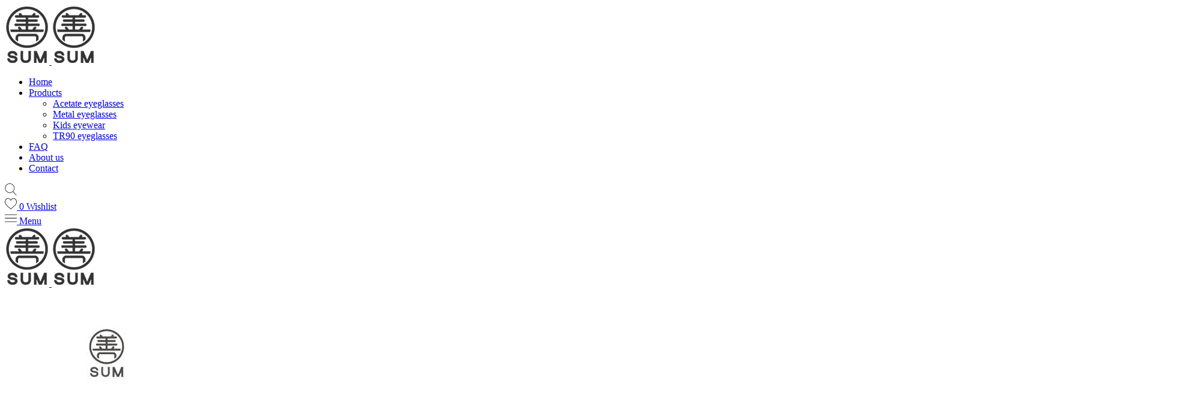

--- FILE ---
content_type: text/html; charset=UTF-8
request_url: https://sumoptical.com/product/metal-optical-frames-eyeglasses-f29567/
body_size: 56882
content:
<!DOCTYPE html> <html lang="en-US"> <head><script>if(navigator.userAgent.match(/MSIE|Internet Explorer/i)||navigator.userAgent.match(/Trident\/7\..*?rv:11/i)){let e=document.location.href;if(!e.match(/[?&]nonitro/)){if(e.indexOf("?")==-1){if(e.indexOf("#")==-1){document.location.href=e+"?nonitro=1"}else{document.location.href=e.replace("#","?nonitro=1#")}}else{if(e.indexOf("#")==-1){document.location.href=e+"&nonitro=1"}else{document.location.href=e.replace("#","&nonitro=1#")}}}}</script><link rel="preconnect" href="https://sumoptical.com" /><link rel="preconnect" href="https://translate.google.com" /><link rel="preconnect" href="https://cdn-bbafb.nitrocdn.com" /><link rel="preconnect" href="https://www.googletagmanager.com" /><meta charset="UTF-8" /><meta name="viewport" content="width=device-width, initial-scale=1.0, maximum-scale=1.0, user-scalable=no" /><title>Metal Optical Frames eyeglasses F29567 - SUM optical</title><meta property="product:price:amount" content="" /><meta property="product:price:currency" content="USD" /><meta name="dc.title" content="Metal Optical Frames eyeglasses F29567 - SUM optical" /><meta name="dc.description" content="Brand:   Stock no Logo Material : Stainless steel  Hinge: Spring Certification : CE   FDA" /><meta name="dc.relation" content="https://sumoptical.com/product/metal-optical-frames-eyeglasses-f29567/" /><meta name="dc.source" content="https://sumoptical.com/" /><meta name="dc.language" content="en_US" /><meta name="description" content="Brand:   Stock no Logo Material : Stainless steel  Hinge: Spring Certification : CE   FDA" /><meta name="robots" content="index, follow" /><meta name="googlebot" content="index, follow, max-snippet:-1, max-image-preview:large, max-video-preview:-1" /><meta name="bingbot" content="index, follow, max-snippet:-1, max-image-preview:large, max-video-preview:-1" /><meta property="og:url" content="https://sumoptical.com/product/metal-optical-frames-eyeglasses-f29567/" /><meta property="og:site_name" content="SUM optical" /><meta property="og:locale" content="en_US" /><meta property="og:type" content="product" /><meta property="og:title" content="Metal Optical Frames eyeglasses F29567 - SUM optical" /><meta property="og:description" content="Brand:   Stock no Logo Material : Stainless steel  Hinge: Spring Certification : CE   FDA" /><meta property="og:image" content="https://sumoptical.com/wp-content/uploads/2021/01/Metal-Optical-Frames-eyeglassesM29567-C5.jpg" /><meta property="og:image:secure_url" content="https://sumoptical.com/wp-content/uploads/2021/01/Metal-Optical-Frames-eyeglassesM29567-C5.jpg" /><meta property="og:image:width" content="800" /><meta property="og:image:height" content="800" /><meta name="twitter:card" content="summary" /><meta name="twitter:title" content="Metal Optical Frames eyeglasses F29567 - SUM optical" /><meta name="twitter:description" content="Brand:   Stock no Logo Material : Stainless steel  Hinge: Spring Certification : CE   FDA" /><meta name="twitter:image" content="https://sumoptical.com/wp-content/uploads/2021/01/Metal-Optical-Frames-eyeglassesM29567-C5.jpg" /><meta name="theme-color" content="" /><meta name="generator" content="Elementor 3.11.5; settings: css_print_method-external, google_font-enabled, font_display-auto" /><meta name="generator" content="Powered by Slider Revolution 6.3.4 - responsive, Mobile-Friendly Slider Plugin for WordPress with comfortable drag and drop interface." /><meta name="generator" content="NitroPack" /><script>var NPSH,NitroScrollHelper;NPSH=NitroScrollHelper=function(){let e=null;const o=window.sessionStorage.getItem("nitroScrollPos");function t(){let e=JSON.parse(window.sessionStorage.getItem("nitroScrollPos"))||{};if(typeof e!=="object"){e={}}e[document.URL]=window.scrollY;window.sessionStorage.setItem("nitroScrollPos",JSON.stringify(e))}window.addEventListener("scroll",function(){if(e!==null){clearTimeout(e)}e=setTimeout(t,200)},{passive:true});let r={};r.getScrollPos=()=>{if(!o){return 0}const e=JSON.parse(o);return e[document.URL]||0};r.isScrolled=()=>{return r.getScrollPos()>document.documentElement.clientHeight*.5};return r}();</script><script>(function(){var a=false;var e=document.documentElement.classList;var i=navigator.userAgent.toLowerCase();var n=["android","iphone","ipad"];var r=n.length;var o;var d=null;for(var t=0;t<r;t++){o=n[t];if(i.indexOf(o)>-1)d=o;if(e.contains(o)){a=true;e.remove(o)}}if(a&&d){e.add(d);if(d=="iphone"||d=="ipad"){e.add("ios")}}})();</script><script type="text/worker" id="nitro-web-worker">var preloadRequests=0;var remainingCount={};var baseURI="";self.onmessage=function(e){switch(e.data.cmd){case"RESOURCE_PRELOAD":var o=e.data.requestId;remainingCount[o]=0;e.data.resources.forEach(function(e){preload(e,function(o){return function(){console.log(o+" DONE: "+e);if(--remainingCount[o]==0){self.postMessage({cmd:"RESOURCE_PRELOAD",requestId:o})}}}(o));remainingCount[o]++});break;case"SET_BASEURI":baseURI=e.data.uri;break}};async function preload(e,o){if(typeof URL!=="undefined"&&baseURI){try{var a=new URL(e,baseURI);e=a.href}catch(e){console.log("Worker error: "+e.message)}}console.log("Preloading "+e);try{var n=new Request(e,{mode:"no-cors",redirect:"follow"});await fetch(n);o()}catch(a){console.log(a);var r=new XMLHttpRequest;r.responseType="blob";r.onload=o;r.onerror=o;r.open("GET",e,true);r.send()}}</script><script id="nprl">(()=>{if(window.NPRL!=undefined)return;(function(e){var t=e.prototype;t.after||(t.after=function(){var e,t=arguments,n=t.length,r=0,i=this,o=i.parentNode,a=Node,c=String,u=document;if(o!==null){while(r<n){(e=t[r])instanceof a?(i=i.nextSibling)!==null?o.insertBefore(e,i):o.appendChild(e):o.appendChild(u.createTextNode(c(e)));++r}}})})(Element);var e,t;e=t=function(){var t=false;var r=window.URL||window.webkitURL;var i=true;var o=true;var a=2;var c=null;var u=null;var d=true;var s=window.nitroGtmExcludes!=undefined;var l=s?JSON.parse(atob(window.nitroGtmExcludes)).map(e=>new RegExp(e)):[];var f;var m;var v=null;var p=null;var g=null;var h={touch:["touchmove","touchend"],default:["mousemove","click","keydown","wheel"]};var E=true;var y=[];var w=false;var b=[];var S=0;var N=0;var L=false;var T=0;var R=null;var O=false;var A=false;var C=false;var P=[];var I=[];var M=[];var k=[];var x=false;var _={};var j=new Map;var B="noModule"in HTMLScriptElement.prototype;var q=requestAnimationFrame||mozRequestAnimationFrame||webkitRequestAnimationFrame||msRequestAnimationFrame;const D="gtm.js?id=";function H(e,t){if(!_[e]){_[e]=[]}_[e].push(t)}function U(e,t){if(_[e]){var n=0,r=_[e];for(var n=0;n<r.length;n++){r[n].call(this,t)}}}function Y(){(function(e,t){var r=null;var i=function(e){r(e)};var o=null;var a={};var c=null;var u=null;var d=0;e.addEventListener(t,function(r){if(["load","DOMContentLoaded"].indexOf(t)!=-1){if(u){Q(function(){e.triggerNitroEvent(t)})}c=true}else if(t=="readystatechange"){d++;n.ogReadyState=d==1?"interactive":"complete";if(u&&u>=d){n.documentReadyState=n.ogReadyState;Q(function(){e.triggerNitroEvent(t)})}}});e.addEventListener(t+"Nitro",function(e){if(["load","DOMContentLoaded"].indexOf(t)!=-1){if(!c){e.preventDefault();e.stopImmediatePropagation()}else{}u=true}else if(t=="readystatechange"){u=n.documentReadyState=="interactive"?1:2;if(d<u){e.preventDefault();e.stopImmediatePropagation()}}});switch(t){case"load":o="onload";break;case"readystatechange":o="onreadystatechange";break;case"pageshow":o="onpageshow";break;default:o=null;break}if(o){Object.defineProperty(e,o,{get:function(){return r},set:function(n){if(typeof n!=="function"){r=null;e.removeEventListener(t+"Nitro",i)}else{if(!r){e.addEventListener(t+"Nitro",i)}r=n}}})}Object.defineProperty(e,"addEventListener"+t,{value:function(r){if(r!=t||!n.startedScriptLoading||document.currentScript&&document.currentScript.hasAttribute("nitro-exclude")){}else{arguments[0]+="Nitro"}e.ogAddEventListener.apply(e,arguments);a[arguments[1]]=arguments[0]}});Object.defineProperty(e,"removeEventListener"+t,{value:function(t){var n=a[arguments[1]];arguments[0]=n;e.ogRemoveEventListener.apply(e,arguments)}});Object.defineProperty(e,"triggerNitroEvent"+t,{value:function(t,n){n=n||e;var r=new Event(t+"Nitro",{bubbles:true});r.isNitroPack=true;Object.defineProperty(r,"type",{get:function(){return t},set:function(){}});Object.defineProperty(r,"target",{get:function(){return n},set:function(){}});e.dispatchEvent(r)}});if(typeof e.triggerNitroEvent==="undefined"){(function(){var t=e.addEventListener;var n=e.removeEventListener;Object.defineProperty(e,"ogAddEventListener",{value:t});Object.defineProperty(e,"ogRemoveEventListener",{value:n});Object.defineProperty(e,"addEventListener",{value:function(n){var r="addEventListener"+n;if(typeof e[r]!=="undefined"){e[r].apply(e,arguments)}else{t.apply(e,arguments)}},writable:true});Object.defineProperty(e,"removeEventListener",{value:function(t){var r="removeEventListener"+t;if(typeof e[r]!=="undefined"){e[r].apply(e,arguments)}else{n.apply(e,arguments)}}});Object.defineProperty(e,"triggerNitroEvent",{value:function(t,n){var r="triggerNitroEvent"+t;if(typeof e[r]!=="undefined"){e[r].apply(e,arguments)}}})})()}}).apply(null,arguments)}Y(window,"load");Y(window,"pageshow");Y(window,"DOMContentLoaded");Y(document,"DOMContentLoaded");Y(document,"readystatechange");try{var F=new Worker(r.createObjectURL(new Blob([document.getElementById("nitro-web-worker").textContent],{type:"text/javascript"})))}catch(e){var F=new Worker("data:text/javascript;base64,"+btoa(document.getElementById("nitro-web-worker").textContent))}F.onmessage=function(e){if(e.data.cmd=="RESOURCE_PRELOAD"){U(e.data.requestId,e)}};if(typeof document.baseURI!=="undefined"){F.postMessage({cmd:"SET_BASEURI",uri:document.baseURI})}var G=function(e){if(--S==0){Q(K)}};var W=function(e){e.target.removeEventListener("load",W);e.target.removeEventListener("error",W);e.target.removeEventListener("nitroTimeout",W);if(e.type!="nitroTimeout"){clearTimeout(e.target.nitroTimeout)}if(--N==0&&S==0){Q(J)}};var X=function(e){var t=e.textContent;try{var n=r.createObjectURL(new Blob([t.replace(/^(?:<!--)?(.*?)(?:-->)?$/gm,"$1")],{type:"text/javascript"}))}catch(e){var n="data:text/javascript;base64,"+btoa(t.replace(/^(?:<!--)?(.*?)(?:-->)?$/gm,"$1"))}return n};var K=function(){n.documentReadyState="interactive";document.triggerNitroEvent("readystatechange");document.triggerNitroEvent("DOMContentLoaded");if(window.pageYOffset||window.pageXOffset){window.dispatchEvent(new Event("scroll"))}A=true;Q(function(){if(N==0){Q(J)}Q($)})};var J=function(){if(!A||O)return;O=true;R.disconnect();en();n.documentReadyState="complete";document.triggerNitroEvent("readystatechange");window.triggerNitroEvent("load",document);window.triggerNitroEvent("pageshow",document);if(window.pageYOffset||window.pageXOffset||location.hash){let e=typeof history.scrollRestoration!=="undefined"&&history.scrollRestoration=="auto";if(e&&typeof NPSH!=="undefined"&&NPSH.getScrollPos()>0&&window.pageYOffset>document.documentElement.clientHeight*.5){window.scrollTo(0,NPSH.getScrollPos())}else if(location.hash){try{let e=document.querySelector(location.hash);if(e){e.scrollIntoView()}}catch(e){}}}var e=null;if(a==1){e=eo}else{e=eu}Q(e)};var Q=function(e){setTimeout(e,0)};var V=function(e){if(e.type=="touchend"||e.type=="click"){g=e}};var $=function(){if(d&&g){setTimeout(function(e){return function(){var t=function(e,t,n){var r=new Event(e,{bubbles:true,cancelable:true});if(e=="click"){r.clientX=t;r.clientY=n}else{r.touches=[{clientX:t,clientY:n}]}return r};var n;if(e.type=="touchend"){var r=e.changedTouches[0];n=document.elementFromPoint(r.clientX,r.clientY);n.dispatchEvent(t("touchstart"),r.clientX,r.clientY);n.dispatchEvent(t("touchend"),r.clientX,r.clientY);n.dispatchEvent(t("click"),r.clientX,r.clientY)}else if(e.type=="click"){n=document.elementFromPoint(e.clientX,e.clientY);n.dispatchEvent(t("click"),e.clientX,e.clientY)}}}(g),150);g=null}};var z=function(e){if(e.tagName=="SCRIPT"&&!e.hasAttribute("data-nitro-for-id")&&!e.hasAttribute("nitro-document-write")||e.tagName=="IMG"&&(e.hasAttribute("src")||e.hasAttribute("srcset"))||e.tagName=="IFRAME"&&e.hasAttribute("src")||e.tagName=="LINK"&&e.hasAttribute("href")&&e.hasAttribute("rel")&&e.getAttribute("rel")=="stylesheet"){if(e.tagName==="IFRAME"&&e.src.indexOf("about:blank")>-1){return}var t="";switch(e.tagName){case"LINK":t=e.href;break;case"IMG":if(k.indexOf(e)>-1)return;t=e.srcset||e.src;break;default:t=e.src;break}var n=e.getAttribute("type");if(!t&&e.tagName!=="SCRIPT")return;if((e.tagName=="IMG"||e.tagName=="LINK")&&(t.indexOf("data:")===0||t.indexOf("blob:")===0))return;if(e.tagName=="SCRIPT"&&n&&n!=="text/javascript"&&n!=="application/javascript"){if(n!=="module"||!B)return}if(e.tagName==="SCRIPT"){if(k.indexOf(e)>-1)return;if(e.noModule&&B){return}let t=null;if(document.currentScript){if(document.currentScript.src&&document.currentScript.src.indexOf(D)>-1){t=document.currentScript}if(document.currentScript.hasAttribute("data-nitro-gtm-id")){e.setAttribute("data-nitro-gtm-id",document.currentScript.getAttribute("data-nitro-gtm-id"))}}else if(window.nitroCurrentScript){if(window.nitroCurrentScript.src&&window.nitroCurrentScript.src.indexOf(D)>-1){t=window.nitroCurrentScript}}if(t&&s){let n=false;for(const t of l){n=e.src?t.test(e.src):t.test(e.textContent);if(n){break}}if(!n){e.type="text/googletagmanagerscript";let n=t.hasAttribute("data-nitro-gtm-id")?t.getAttribute("data-nitro-gtm-id"):t.id;if(!j.has(n)){j.set(n,[])}let r=j.get(n);r.push(e);return}}if(!e.src){if(e.textContent.length>0){e.textContent+="\n;if(document.currentScript.nitroTimeout) {clearTimeout(document.currentScript.nitroTimeout);}; setTimeout(function() { this.dispatchEvent(new Event('load')); }.bind(document.currentScript), 0);"}else{return}}else{}k.push(e)}if(!e.hasOwnProperty("nitroTimeout")){N++;e.addEventListener("load",W,true);e.addEventListener("error",W,true);e.addEventListener("nitroTimeout",W,true);e.nitroTimeout=setTimeout(function(){console.log("Resource timed out",e);e.dispatchEvent(new Event("nitroTimeout"))},5e3)}}};var Z=function(e){if(e.hasOwnProperty("nitroTimeout")&&e.nitroTimeout){clearTimeout(e.nitroTimeout);e.nitroTimeout=null;e.dispatchEvent(new Event("nitroTimeout"))}};document.documentElement.addEventListener("load",function(e){if(e.target.tagName=="SCRIPT"||e.target.tagName=="IMG"){k.push(e.target)}},true);document.documentElement.addEventListener("error",function(e){if(e.target.tagName=="SCRIPT"||e.target.tagName=="IMG"){k.push(e.target)}},true);var ee=["appendChild","replaceChild","insertBefore","prepend","append","before","after","replaceWith","insertAdjacentElement"];var et=function(){if(s){window._nitro_setTimeout=window.setTimeout;window.setTimeout=function(e,t,...n){let r=document.currentScript||window.nitroCurrentScript;if(!r||r.src&&r.src.indexOf(D)==-1){return window._nitro_setTimeout.call(window,e,t,...n)}return window._nitro_setTimeout.call(window,function(e,t){return function(...n){window.nitroCurrentScript=e;t(...n)}}(r,e),t,...n)}}ee.forEach(function(e){HTMLElement.prototype["og"+e]=HTMLElement.prototype[e];HTMLElement.prototype[e]=function(...t){if(this.parentNode||this===document.documentElement){switch(e){case"replaceChild":case"insertBefore":t.pop();break;case"insertAdjacentElement":t.shift();break}t.forEach(function(e){if(!e)return;if(e.tagName=="SCRIPT"){z(e)}else{if(e.children&&e.children.length>0){e.querySelectorAll("script").forEach(z)}}})}return this["og"+e].apply(this,arguments)}})};var en=function(){if(s&&typeof window._nitro_setTimeout==="function"){window.setTimeout=window._nitro_setTimeout}ee.forEach(function(e){HTMLElement.prototype[e]=HTMLElement.prototype["og"+e]})};var er=async function(){if(o){ef(f);ef(V);if(v){clearTimeout(v);v=null}}if(T===1){L=true;return}else if(T===0){T=-1}n.startedScriptLoading=true;Object.defineProperty(document,"readyState",{get:function(){return n.documentReadyState},set:function(){}});var e=document.documentElement;var t={attributes:true,attributeFilter:["src"],childList:true,subtree:true};R=new MutationObserver(function(e,t){e.forEach(function(e){if(e.type=="childList"&&e.addedNodes.length>0){e.addedNodes.forEach(function(e){if(!document.documentElement.contains(e)){return}if(e.tagName=="IMG"||e.tagName=="IFRAME"||e.tagName=="LINK"){z(e)}})}if(e.type=="childList"&&e.removedNodes.length>0){e.removedNodes.forEach(function(e){if(e.tagName=="IFRAME"||e.tagName=="LINK"){Z(e)}})}if(e.type=="attributes"){var t=e.target;if(!document.documentElement.contains(t)){return}if(t.tagName=="IFRAME"||t.tagName=="LINK"||t.tagName=="IMG"||t.tagName=="SCRIPT"){z(t)}}})});R.observe(e,t);if(!s){et()}await Promise.all(P);var r=b.shift();var i=null;var a=false;while(r){var c;var u=JSON.parse(atob(r.meta));var d=u.delay;if(r.type=="inline"){var l=document.getElementById(r.id);if(l){l.remove()}else{r=b.shift();continue}c=X(l);if(c===false){r=b.shift();continue}}else{c=r.src}if(!a&&r.type!="inline"&&(typeof u.attributes.async!="undefined"||typeof u.attributes.defer!="undefined")){if(i===null){i=r}else if(i===r){a=true}if(!a){b.push(r);r=b.shift();continue}}var m=document.createElement("script");m.src=c;m.setAttribute("data-nitro-for-id",r.id);for(var p in u.attributes){try{if(u.attributes[p]===false){m.setAttribute(p,"")}else{m.setAttribute(p,u.attributes[p])}}catch(e){console.log("Error while setting script attribute",m,e)}}m.async=false;if(u.canonicalLink!=""&&Object.getOwnPropertyDescriptor(m,"src")?.configurable!==false){(e=>{Object.defineProperty(m,"src",{get:function(){return e.canonicalLink},set:function(){}})})(u)}if(d){setTimeout((function(e,t){var n=document.querySelector("[data-nitro-marker-id='"+t+"']");if(n){n.after(e)}else{document.head.appendChild(e)}}).bind(null,m,r.id),d)}else{m.addEventListener("load",G);m.addEventListener("error",G);if(!m.noModule||!B){S++}var g=document.querySelector("[data-nitro-marker-id='"+r.id+"']");if(g){Q(function(e,t){return function(){e.after(t)}}(g,m))}else{Q(function(e){return function(){document.head.appendChild(e)}}(m))}}r=b.shift()}};var ei=function(){var e=document.getElementById("nitro-deferred-styles");var t=document.createElement("div");t.innerHTML=e.textContent;return t};var eo=async function(e){isPreload=e&&e.type=="NitroPreload";if(!isPreload){T=-1;E=false;if(o){ef(f);ef(V);if(v){clearTimeout(v);v=null}}}if(w===false){var t=ei();let e=t.querySelectorAll('style,link[rel="stylesheet"]');w=e.length;if(w){let e=document.getElementById("nitro-deferred-styles-marker");e.replaceWith.apply(e,t.childNodes)}else if(isPreload){Q(ed)}else{es()}}else if(w===0&&!isPreload){es()}};var ea=function(){var e=ei();var t=e.childNodes;var n;var r=[];for(var i=0;i<t.length;i++){n=t[i];if(n.href){r.push(n.href)}}var o="css-preload";H(o,function(e){eo(new Event("NitroPreload"))});if(r.length){F.postMessage({cmd:"RESOURCE_PRELOAD",resources:r,requestId:o})}else{Q(function(){U(o)})}};var ec=function(){if(T===-1)return;T=1;var e=[];var t,n;for(var r=0;r<b.length;r++){t=b[r];if(t.type!="inline"){if(t.src){n=JSON.parse(atob(t.meta));if(n.delay)continue;if(n.attributes.type&&n.attributes.type=="module"&&!B)continue;e.push(t.src)}}}if(e.length){var i="js-preload";H(i,function(e){T=2;if(L){Q(er)}});F.postMessage({cmd:"RESOURCE_PRELOAD",resources:e,requestId:i})}};var eu=function(){while(I.length){style=I.shift();if(style.hasAttribute("nitropack-onload")){style.setAttribute("onload",style.getAttribute("nitropack-onload"));Q(function(e){return function(){e.dispatchEvent(new Event("load"))}}(style))}}while(M.length){style=M.shift();if(style.hasAttribute("nitropack-onerror")){style.setAttribute("onerror",style.getAttribute("nitropack-onerror"));Q(function(e){return function(){e.dispatchEvent(new Event("error"))}}(style))}}};var ed=function(){if(!x){if(i){Q(function(){var e=document.getElementById("nitro-critical-css");if(e){e.remove()}})}x=true;onStylesLoadEvent=new Event("NitroStylesLoaded");onStylesLoadEvent.isNitroPack=true;window.dispatchEvent(onStylesLoadEvent)}};var es=function(){if(a==2){Q(er)}else{eu()}};var el=function(e){m.forEach(function(t){document.addEventListener(t,e,true)})};var ef=function(e){m.forEach(function(t){document.removeEventListener(t,e,true)})};if(s){et()}return{setAutoRemoveCriticalCss:function(e){i=e},registerScript:function(e,t,n){b.push({type:"remote",src:e,id:t,meta:n})},registerInlineScript:function(e,t){b.push({type:"inline",id:e,meta:t})},registerStyle:function(e,t,n){y.push({href:e,rel:t,media:n})},onLoadStyle:function(e){I.push(e);if(w!==false&&--w==0){Q(ed);if(E){E=false}else{es()}}},onErrorStyle:function(e){M.push(e);if(w!==false&&--w==0){Q(ed);if(E){E=false}else{es()}}},loadJs:function(e,t){if(!e.src){var n=X(e);if(n!==false){e.src=n;e.textContent=""}}if(t){Q(function(e,t){return function(){e.after(t)}}(t,e))}else{Q(function(e){return function(){document.head.appendChild(e)}}(e))}},loadQueuedResources:async function(){window.dispatchEvent(new Event("NitroBootStart"));if(p){clearTimeout(p);p=null}window.removeEventListener("load",e.loadQueuedResources);f=a==1?er:eo;if(!o||g){Q(f)}else{if(navigator.userAgent.indexOf(" Edge/")==-1){ea();H("css-preload",ec)}el(f);if(u){if(c){v=setTimeout(f,c)}}else{}}},fontPreload:function(e){var t="critical-fonts";H(t,function(e){document.getElementById("nitro-critical-fonts").type="text/css"});F.postMessage({cmd:"RESOURCE_PRELOAD",resources:e,requestId:t})},boot:function(){if(t)return;t=true;C=typeof NPSH!=="undefined"&&NPSH.isScrolled();let n=document.prerendering;if(location.hash||C||n){o=false}m=h.default.concat(h.touch);p=setTimeout(e.loadQueuedResources,1500);el(V);if(C){e.loadQueuedResources()}else{window.addEventListener("load",e.loadQueuedResources)}},addPrerequisite:function(e){P.push(e)},getTagManagerNodes:function(e){if(!e)return j;return j.get(e)??[]}}}();var n,r;n=r=function(){var t=document.write;return{documentWrite:function(n,r){if(n&&n.hasAttribute("nitro-exclude")){return t.call(document,r)}var i=null;if(n.documentWriteContainer){i=n.documentWriteContainer}else{i=document.createElement("span");n.documentWriteContainer=i}var o=null;if(n){if(n.hasAttribute("data-nitro-for-id")){o=document.querySelector('template[data-nitro-marker-id="'+n.getAttribute("data-nitro-for-id")+'"]')}else{o=n}}i.innerHTML+=r;i.querySelectorAll("script").forEach(function(e){e.setAttribute("nitro-document-write","")});if(!i.parentNode){if(o){o.parentNode.insertBefore(i,o)}else{document.body.appendChild(i)}}var a=document.createElement("span");a.innerHTML=r;var c=a.querySelectorAll("script");if(c.length){c.forEach(function(t){var n=t.getAttributeNames();var r=document.createElement("script");n.forEach(function(e){r.setAttribute(e,t.getAttribute(e))});r.async=false;if(!t.src&&t.textContent){r.textContent=t.textContent}e.loadJs(r,o)})}},TrustLogo:function(e,t){var n=document.getElementById(e);var r=document.createElement("img");r.src=t;n.parentNode.insertBefore(r,n)},documentReadyState:"loading",ogReadyState:document.readyState,startedScriptLoading:false,loadScriptDelayed:function(e,t){setTimeout(function(){var t=document.createElement("script");t.src=e;document.head.appendChild(t)},t)}}}();document.write=function(e){n.documentWrite(document.currentScript,e)};document.writeln=function(e){n.documentWrite(document.currentScript,e+"\n")};window.NPRL=e;window.NitroResourceLoader=t;window.NPh=n;window.NitroPackHelper=r})();</script><template id="nitro-deferred-styles-marker"></template><style type="text/css" id="nitro-critical-css">#glt-footer,#glt-footer #google_language_translator{display:none !important}#flags{overflow:hidden}#flags ul{margin:0;padding:0}#flags li{float:left !important;margin-bottom:0 !important;padding:0 !important;border:none !important;list-style:none !important;content:none !important}#flags li:before{content:none !important;border:none !important;background:none !important}#flags a{display:inline-block}#flags.size18 a{width:18px !important;height:14px !important;box-sizing:content-box;-webkit-box-sizing:content-box;-moz-box-sizing:content-box;-o-box-sizing:content-box;-ms-box-sizing:content-box}.flag{padding:1px 0}#flags.size18 a[title="English"]{background:url("https://cdn-bbafb.nitrocdn.com/VZjHNCUuLiELsytErqQHiRofKxAIPNzc/assets/images/optimized/rev-b78d8cc/wp-content/plugins/google-language-translator/images/flags18.png") -89px -352px no-repeat}#flags.size18 a[title="English"].nitro-lazy{background-image:none !important}#flags.size18 a.united-states[title="English"]{background:url("https://cdn-bbafb.nitrocdn.com/VZjHNCUuLiELsytErqQHiRofKxAIPNzc/assets/images/optimized/rev-b78d8cc/wp-content/plugins/google-language-translator/images/flags18.png") -118px -352px no-repeat}#flags.size18 a.united-states[title="English"].nitro-lazy{background-image:none !important}#flags.size18 a[title="French"]{background:url("https://cdn-bbafb.nitrocdn.com/VZjHNCUuLiELsytErqQHiRofKxAIPNzc/assets/images/optimized/rev-b78d8cc/wp-content/plugins/google-language-translator/images/flags18.png") -118px -91px no-repeat}#flags.size18 a[title="French"].nitro-lazy{background-image:none !important}#flags.size18 a[title="German"]{background:url("https://cdn-bbafb.nitrocdn.com/VZjHNCUuLiELsytErqQHiRofKxAIPNzc/assets/images/optimized/rev-b78d8cc/wp-content/plugins/google-language-translator/images/flags18.png") -31px -120px no-repeat}#flags.size18 a[title="German"].nitro-lazy{background-image:none !important}#flags.size18 a[title="Spanish"]{background:url("https://cdn-bbafb.nitrocdn.com/VZjHNCUuLiELsytErqQHiRofKxAIPNzc/assets/images/optimized/rev-b78d8cc/wp-content/plugins/google-language-translator/images/flags18.png") -2px -323px no-repeat}#flags.size18 a[title="Spanish"].nitro-lazy{background-image:none !important}#glt-toolbar{display:none}#glt-translate-trigger{position:fixed;bottom:0;top:auto;right:20px;z-index:200002;padding:6px 20px 3px;font-size:16px;font-family:Arial;font-weight:700;color:#fff;text-shadow:0 -1px 0 rgba(0,0,0,.25);text-decoration:none;text-align:center;box-shadow:0 0 9px rgba(0,0,0,.3);-webkit-box-shadow:0 0 9px rgba(0,0,0,.3);-moz-box-shadow:0 0 9px rgba(0,0,0,.3);box-sizing:content-box !important;-webkit-box-sizing:content-box !important;-moz-box-sizing:content-box !important;background:linear-gradient(center top,#fbb450,#f89406);background:-webkit-gradient(linear,center top,center bottom,from(#fbb450),to(#f89406));background:-webkit-linear-gradient(#fbb450,#f89406);background:-moz-linear-gradient(#fbb450,#f89406);background:-o-linear-gradient(#fbb450,#f89406);background:-ms-linear-gradient(#fbb450,#f89406);background:linear-gradient(#fbb450,#f89406);background:-o-linear-gradientcenter(center top,#fbb450,#f89406)}.ajax-loading{display:inline-block}.yith-ywraq-add-to-quote a{font-size:1.2rem !important;font-weight:600;margin:0 auto}.woocommerce .add-request-quote-button.button{background-color:#0066b4 !important;color:#fff !important}:root{--page-title-display:block}h1.entry-title{display:var(--page-title-display)}.elementor-kit-9145{--e-global-color-primary:#6ec1e4;--e-global-color-secondary:#54595f;--e-global-color-text:#7a7a7a;--e-global-color-accent:#61ce70;--e-global-color-e7efb83:#0aa3b1;--e-global-color-8275b6e:#88e9ff;--e-global-typography-primary-font-family:"Roboto";--e-global-typography-primary-font-weight:600;--e-global-typography-secondary-font-family:"Roboto Slab";--e-global-typography-secondary-font-weight:400;--e-global-typography-text-font-family:"Roboto";--e-global-typography-text-font-weight:400;--e-global-typography-accent-font-family:"Roboto";--e-global-typography-accent-font-weight:500}@-ms-viewport{width:device-width}html{box-sizing:border-box;-ms-overflow-style:scrollbar}*,::after,::before{box-sizing:inherit}.container{width:100%;padding-right:15px;padding-left:15px;margin-right:auto;margin-left:auto}@media (min-width:576px){.container{max-width:100%}}@media (min-width:769px){.container{max-width:100%}}@media (min-width:1025px){.container{max-width:100%}}@media (min-width:1200px){.container{max-width:1222px}}.container-fluid{width:100%;padding-right:15px;padding-left:15px;margin-right:auto;margin-left:auto}.row{display:-ms-flexbox;display:flex;-ms-flex-wrap:wrap;flex-wrap:wrap;margin-right:-15px;margin-left:-15px}.col-12,.col-lg-12,.col-lg-6,.col-md-12,.col-md-6{position:relative;width:100%;min-height:1px;padding-right:15px;padding-left:15px}.col-12{-ms-flex:0 0 100%;flex:0 0 100%;max-width:100%}@media (min-width:769px){.col-md-6{-ms-flex:0 0 50%;flex:0 0 50%;max-width:50%}.col-md-12{-ms-flex:0 0 100%;flex:0 0 100%;max-width:100%}}@media (min-width:1025px){.col-lg-6{-ms-flex:0 0 50%;flex:0 0 50%;max-width:50%}.col-lg-12{-ms-flex:0 0 100%;flex:0 0 100%;max-width:100%}}.align-items-start{-ms-flex-align:start !important;align-items:flex-start !important}a,body,div,figure,form,h1,h3,header,html,i,img,li,nav,p,span,strong,table,tbody,td,th,tr,ul{margin:0;padding:0;border:0;vertical-align:baseline;font:inherit;font-size:100%}*,:after,:before{box-sizing:border-box}html{line-height:1}ul{list-style:none}td,th{vertical-align:middle;text-align:left;font-weight:400}a img{border:none}figure,header,nav{display:block}a,button,input{touch-action:manipulation}button,input{margin:0;color:inherit;font:inherit}button{overflow:visible}button{-webkit-appearance:button}button::-moz-focus-inner,input::-moz-focus-inner{padding:0;border:0}html{-ms-text-size-adjust:100%;-webkit-text-size-adjust:100%;font-family:sans-serif}body{overflow-x:hidden;margin:0;background-color:#fff;color:#777;text-rendering:optimizeLegibility;font-size:14px;-webkit-font-smoothing:antialiased;-moz-osx-font-smoothing:grayscale;line-height:1.6}p{margin-bottom:20px}a{color:#3f3f3f;text-decoration:none}h3 a{color:inherit;font-family:inherit}h1{font-size:28px}h3{font-size:22px}i:not([class]){font-style:italic}strong{font-weight:600}img{max-width:100%;height:auto;border:0;vertical-align:middle}ul{line-height:1.4}.woodmart-custom-icon{min-width:100%;max-width:38px}.text-center{text-align:center}.color-scheme-dark{color:#777}.color-scheme-dark a{color:#3f3f3f}.clear{clear:both;width:100%}.wd-fill{position:absolute;top:0;right:0;bottom:0;left:0}@-webkit-keyframes wd-fadeIn{from{opacity:0}to{opacity:1}}@keyframes wd-fadeIn{from{opacity:0}to{opacity:1}}@-webkit-keyframes wd-fadeOutLeftShort{from{-webkit-transform:none;transform:none}to{-webkit-transform:translate3d(-20px,0,0);transform:translate3d(-20px,0,0)}}@keyframes wd-fadeOutLeftShort{from{-webkit-transform:none;transform:none}to{-webkit-transform:translate3d(-20px,0,0);transform:translate3d(-20px,0,0)}}.website-wrapper{position:relative;overflow:hidden;background-color:#fff}.main-page-wrapper{margin-top:-40px;padding-top:40px;background-color:#fff}.site-content{margin-bottom:40px}.whb-header{margin-bottom:40px}.whb-flex-row{display:flex;align-items:center;flex-direction:row;flex-wrap:nowrap;justify-content:space-between}.whb-column{display:flex;align-items:center;flex-direction:row}.whb-col-left,.whb-mobile-left{justify-content:flex-start;margin-left:-10px}.whb-col-right,.whb-mobile-right{justify-content:flex-end;margin-right:-10px}.whb-flex-flex-middle .whb-col-center{flex:1 1 0%}.whb-general-header .whb-mobile-left,.whb-general-header .whb-mobile-right{flex:1 1 0%}.whb-main-header{position:relative;top:0;right:0;left:0;z-index:390;backface-visibility:hidden;-webkit-backface-visibility:hidden}.whb-color-dark:not(.whb-with-bg){background-color:#fff}.woodmart-logo{display:inline-block}.woodmart-logo img{padding-top:5px;padding-bottom:5px;-webkit-transform:translateZ(0);transform:translateZ(0);backface-visibility:hidden;-webkit-backface-visibility:hidden;perspective:800px;-webkit-perspective:800px}.switch-logo-enable .woodmart-sticky-logo{display:none;-webkit-animation:wd-fadeIn .5s ease;animation:wd-fadeIn .5s ease}.wd-tools-element{position:relative}.wd-tools-element>a{display:flex;align-items:center;flex-direction:row;justify-content:center;height:40px;color:#333;font-weight:400;line-height:1}.wd-tools-element .wd-tools-icon{position:relative;font-weight:400;font-size:0}.wd-tools-element .wd-tools-text{margin-left:8px;vertical-align:middle;text-transform:uppercase;white-space:nowrap;font-weight:600;font-size:13px}.wd-tools-element.with-product-count .wd-tools-text{margin-left:14px}.wd-tools-element.wd-style-icon .wd-tools-text{display:none}.wd-tools-element.wd-style-icon.with-product-count{margin-right:5px}.wd-tools-custom-icon .wd-tools-icon:after,.wd-tools-custom-icon .wd-tools-icon:before{display:none}.search-button .search-button-icon:before{font-size:19px;content:"";font-family:woodmart-font}.search-button .search-button-icon:after{position:absolute;top:50%;left:50%;margin-top:-7.5px;margin-left:-7.5px;width:15px;height:15px;font-weight:400;font-size:15px;line-height:15px;opacity:0;content:"";font-family:woodmart-font}.woodmart-wishlist-info-widget .wishlist-icon:before{font-size:20px;content:"";font-family:woodmart-font}table{margin-bottom:35px;width:100%;border-spacing:0;border-collapse:collapse;font-size:14px;line-height:1.4}table th{padding:15px 10px;border:none;border-bottom:2px solid #efefef;color:#2d2a2a;vertical-align:middle;text-align:left;text-transform:uppercase;font-weight:600;font-size:16px;line-height:1.2}table td{padding:15px 12px;border:none;border-bottom:1px solid #e6e6e6;text-align:left;font-weight:inherit}table tbody th{border-bottom:1px solid #e6e6e6;text-transform:none;font-size:14px}.searchform{position:relative}.searchform input[type=text]{padding-right:50px;height:46px;font-size:15px}.searchform input[type=text]::-ms-clear{display:none}.searchform .searchsubmit{position:absolute;top:0;right:2px;bottom:0;padding:0;width:50px;border:none;background-color:rgba(255,255,255,0);color:#777;font-weight:400;font-size:0}.searchform .searchsubmit:after{position:absolute;top:50%;left:50%;display:inline-block;margin-top:-10px;margin-left:-10px;width:20px;font-size:20px;line-height:20px;content:"";font-family:woodmart-font}.searchform .searchsubmit:before{position:absolute;top:50%;left:50%;visibility:hidden;margin-top:-9px;margin-left:-9px;opacity:0;content:"";display:inline-block;width:18px;height:18px;border:1px solid #bbb;border-left-color:#000;border-radius:50%;vertical-align:middle}.search-results-wrapper{position:relative}.search-results-wrapper .woodmart-scroll{position:absolute;top:100%;right:0;left:0;z-index:1000;width:auto;height:auto;background-color:#fff;box-shadow:0 0 3px rgba(0,0,0,.15)}.search-results-wrapper .woodmart-scroll .woodmart-search-results{position:relative;max-height:50vh}.woodmart-search-full-screen .searchform .searchsubmit{display:none}.woodmart-search-loader{z-index:1002;display:flex;align-items:center;justify-content:center;visibility:hidden;background-color:rgba(255,255,255,.8);opacity:0}.woodmart-search-loader:after{content:"";display:inline-block;width:32px;height:32px;border:1px solid #bbb;border-left-color:#000;border-radius:50%;vertical-align:middle}.button,[type=submit],button{padding:12px 20px;font-size:13px;line-height:18px;background-color:#f3f3f3;color:#3e3e3e;position:relative;display:inline-flex;align-items:center;justify-content:center;outline:0;border-width:0;border-style:solid;border-color:rgba(255,255,255,0);border-radius:0;box-shadow:none;vertical-align:middle;text-align:center;text-decoration:none;text-transform:uppercase;text-shadow:none;letter-spacing:.3px;font-weight:600}.scrollToTop{position:fixed;right:20px;bottom:20px;z-index:350;width:50px;height:50px;border-radius:50%;background-color:rgba(255,255,255,.9);box-shadow:0 0 5px rgba(0,0,0,.17);color:#333;text-align:center;font-size:0;opacity:0;backface-visibility:hidden;-webkit-backface-visibility:hidden;-webkit-transform:translateX(100%);transform:translateX(100%)}.scrollToTop:after{display:inline-block;font-weight:600;font-size:16px;line-height:50px;content:"";font-family:woodmart-font}.sub-menu-dropdown{position:absolute;top:100%;left:0;z-index:380;background-color:#fff;background-position:bottom right;background-clip:border-box;background-repeat:no-repeat;text-align:left;box-shadow:0 0 3px rgba(0,0,0,.15)}.menu-simple-dropdown .sub-menu-dropdown{padding-top:10px;padding-bottom:10px;width:200px}.menu-simple-dropdown .sub-menu-dropdown>.container{padding:0;width:auto}.menu-simple-dropdown li{position:relative;display:block;margin-bottom:0}.menu-simple-dropdown li a{position:relative;display:block;padding-top:10px;padding-right:22px;padding-bottom:10px;padding-left:22px;word-break:break-word;font-size:14px;line-height:20px}.menu-simple-dropdown li:last-child>a{border-bottom:none}.woodmart-navigation .menu{display:inline-flex;align-items:center;flex-direction:row;flex-wrap:wrap}.woodmart-navigation .item-level-0>a{display:flex;align-items:center;flex-direction:row;padding-right:10px;padding-left:10px;text-transform:uppercase;letter-spacing:.2px;line-height:1}.woodmart-navigation .item-level-0.menu-item-has-children{position:relative}.woodmart-navigation .item-level-0.menu-item-has-children>a{position:relative}.woodmart-navigation .item-level-0.menu-item-has-children>a:after{margin-left:5px;color:rgba(82,82,82,.45);font-weight:600;font-style:normal;font-size:50%;content:"";font-family:woodmart-font}.woodmart-navigation.menu-center{text-align:center}.main-nav{flex:1 1 auto}.main-nav .item-level-0>a{height:40px;font-weight:600;font-size:13px}.navigation-style-underline .nav-link-text{line-height:1.2}.mobile-nav .searchform{z-index:2;box-shadow:0 -1px 9px rgba(0,0,0,.17)}.mobile-nav .searchform input[type=text]{padding-top:0;padding-bottom:0;padding-right:50px;padding-left:20px;height:70px;border:none;font-weight:600}.mobile-nav .search-results-wrapper .woodmart-scroll{position:static}.mobile-nav .search-results-wrapper .woodmart-scroll-content{max-height:60vh}.site-mobile-menu li{position:relative;display:block}.site-mobile-menu li a{display:flex;align-items:center;flex-direction:row;padding-top:5px;padding-right:20px;padding-bottom:5px;padding-left:20px;min-height:50px;border-bottom:1px solid rgba(129,129,129,.2);color:#2d2a2a;text-transform:uppercase;letter-spacing:.2px;font-weight:600;font-size:13px;line-height:1.3}.site-mobile-menu li.menu-item-has-children>a{padding-right:60px}.site-mobile-menu .sub-menu-dropdown{position:static;visibility:visible;margin:0;padding:0;width:auto;background:0 0;box-shadow:none;opacity:1;-webkit-transform:none;transform:none}.site-mobile-menu .sub-menu-dropdown:after{content:none}.site-mobile-menu .sub-menu-dropdown .container{padding-right:0;padding-left:0;width:auto}.site-mobile-menu .sub-menu{display:none}.site-mobile-menu .sub-menu li a{color:#777;text-transform:none;font-size:14px}.site-mobile-menu .menu-item-has-children:after{content:none}.site-mobile-menu .menu-item-wishlist>a:before{display:inline-block;margin-right:7px;letter-spacing:0;font-size:12px;line-height:1}.site-mobile-menu .menu-item-wishlist>a:before{content:"";font-family:woodmart-font}.mobile-menu-tab{display:none;-webkit-animation:wd-fadeIn 1s ease;animation:wd-fadeIn 1s ease}.mobile-menu-tab.active{display:block}input[type=text]{-webkit-appearance:none;-moz-appearance:none;appearance:none}input[type=text]{padding:0 15px;max-width:100%;width:100%;height:42px;border:2px solid rgba(129,129,129,.2);border-radius:0;background-color:rgba(255,255,255,0);box-shadow:none;vertical-align:middle;font-size:14px}button::-moz-focus-inner,input::-moz-focus-inner{padding:0;border:0}input:-webkit-autofill{border-color:#e6e6e6;-webkit-box-shadow:0 0 0 1000px #fff inset;-webkit-text-fill-color:#777}.form-border-width-1 input[type=text]{border-width:1px}.form-style-rounded input[type=text]{border-radius:30px}.form-style-rounded .search-results-wrapper .woodmart-scroll{right:20px;left:20px}.woodmart-close-side{position:fixed;top:0;left:0;width:100%;height:100%;z-index:400;opacity:0;visibility:hidden;background-color:rgba(0,0,0,.7)}.wd-cross-button{position:relative;display:inline-block;line-height:30px}.wd-cross-button:after,.wd-cross-button:before{content:" ";position:absolute;top:50%;display:inline-block;margin-top:-1px;width:12px;height:2px;background-color:#000}.wd-cross-button:after{-webkit-transform:rotate(-45deg);transform:rotate(-45deg)}.wd-cross-button:before{-webkit-transform:rotate(45deg);transform:rotate(45deg)}.wd-cross-button[class*=wd-with-text]{color:#2d2a2a;text-decoration:none;text-transform:uppercase;letter-spacing:.3px;font-weight:600;font-size:13px}.wd-cross-button.wd-with-text-left{padding-right:18px}.wd-cross-button.wd-with-text-left:after,.wd-cross-button.wd-with-text-left:before{right:0}.wd-cross-button.wd-size-s[class*=wd-with-text]:after,.wd-cross-button.wd-size-s[class*=wd-with-text]:before{width:10px}.wd-cross-button.wd-size-s.wd-with-text-left{padding-right:16px}.woodmart-toolbar{position:fixed;right:0;bottom:0;left:0;z-index:350;display:flex;align-items:center;justify-content:space-between;overflow-x:auto;overflow-y:hidden;-webkit-overflow-scrolling:touch;padding:5px;height:55px;background-color:#fff;box-shadow:0 0 9px rgba(0,0,0,.12)}.woodmart-toolbar>div{flex:1 0 20%}.woodmart-toolbar>div a{height:45px}.woodmart-toolbar.woodmart-toolbar-label-show>div a{position:relative;padding-bottom:15px}.woodmart-toolbar.woodmart-toolbar-label-show .woodmart-toolbar-label{display:block}.woodmart-toolbar-label{position:absolute;right:10px;bottom:3px;left:10px;display:none;overflow:hidden;text-align:center;text-overflow:ellipsis;white-space:nowrap;font-weight:600;font-size:11px;line-height:1;padding:1px 0}.woodmart-toolbar-item .wd-tools-icon:before{font-size:19px}.woodmart-toolbar-shop .wd-tools-icon:before{content:"";font-family:woodmart-font}.woodmart-toolbar-link .wd-tools-icon:before{content:"";font-family:woodmart-font}.woodmart-toolbar-link .woodmart-custom-icon{min-width:auto;width:auto}.woodmart-toolbar-link .woodmart-custom-icon img{width:auto;height:20px}.woodmart-scroll{position:relative;flex:1 1 auto;overflow:hidden;width:100%;height:100%}.woodmart-scroll .woodmart-scroll-content{position:absolute;top:0;right:0;bottom:0;left:0;overflow:auto;overflow-x:hidden;-webkit-overflow-scrolling:touch}.woodmart-scroll .woodmart-scroll-content::-webkit-scrollbar{display:none}button::-moz-focus-inner{padding:0;border:0}.owl-carousel{position:relative;z-index:1;width:100%}.woodmart-carousel-spacing-20 .owl-carousel:not(.owl-loaded)>div{padding-right:10px;padding-left:10px}.owl-carousel:not(.owl-loaded){display:flex;flex-wrap:wrap}.pswp{position:absolute;top:0;left:0;z-index:1500;display:none;overflow:hidden;width:100%;height:100%;outline:0;-webkit-text-size-adjust:100%;touch-action:none;-webkit-backface-visibility:hidden}.pswp *{box-sizing:border-box}.pswp__bg{position:absolute;top:0;left:0;width:100%;height:100%;background:#000;opacity:0;-webkit-backface-visibility:hidden;will-change:opacity}.pswp__scroll-wrap{position:absolute;top:0;left:0;overflow:hidden;width:100%;height:100%}.pswp__container{position:absolute;top:0;right:0;bottom:0;left:0;touch-action:none}.pswp__container{-webkit-touch-callout:none}.pswp__bg{will-change:opacity}.pswp__container{-webkit-backface-visibility:hidden;will-change:transform}.pswp__item{position:absolute;top:0;right:0;bottom:0;left:0;overflow:hidden}.pswp__button{width:44px;height:44px;position:relative;background:0 0;overflow:visible;-webkit-appearance:none;display:block;border:0;padding:0;margin:0;float:right;opacity:.75;box-shadow:none}.pswp__button::-moz-focus-inner{padding:0;border:0}.pswp__button,.pswp__button--arrow--left:before,.pswp__button--arrow--right:before{background:url("https://cdn-bbafb.nitrocdn.com/VZjHNCUuLiELsytErqQHiRofKxAIPNzc/assets/images/optimized/rev-b78d8cc/wp-content/themes/woodmart/images/default-skin.png") 0 0 no-repeat;background-size:264px 88px;width:44px;height:44px}.pswp__button--close{background-position:0 -44px}.pswp__button--share{background-position:-44px -44px}.pswp__button--fs{display:none}.pswp__button--zoom{display:none;background-position:-88px 0}.pswp__button--arrow--left,.pswp__button--arrow--right{background:0 0;top:50%;margin-top:-50px;width:70px;height:100px;position:absolute}.pswp__button--arrow--left{left:0}.pswp__button--arrow--right{right:0}.pswp__button--arrow--left:before,.pswp__button--arrow--right:before{content:"";top:35px;background-color:rgba(0,0,0,.3);height:30px;width:32px;position:absolute}.pswp__button--arrow--left:before{left:6px;background-position:-138px -44px}.pswp__button--arrow--right:before{right:6px;background-position:-94px -44px}.pswp__share-modal{display:block;background:rgba(0,0,0,.5);width:100%;height:100%;top:0;left:0;padding:10px;position:absolute;z-index:1600;opacity:0;-webkit-backface-visibility:hidden;will-change:opacity}.pswp__share-modal--hidden{display:none}.pswp__share-tooltip{z-index:1620;position:absolute;background:#fff;top:56px;border-radius:2px;display:block;width:auto;right:44px;box-shadow:0 2px 5px rgba(0,0,0,.25);-webkit-transform:translateY(6px);transform:translateY(6px);-webkit-backface-visibility:hidden;will-change:transform}.pswp__counter{position:absolute;left:0;top:0;height:44px;font-size:13px;line-height:44px;color:#fff;opacity:.75;padding:0 10px}.pswp__caption{position:absolute;left:0;bottom:0;width:100%;min-height:44px}.pswp__caption__center{text-align:left;max-width:420px;margin:0 auto;font-size:13px;padding:10px;line-height:20px;color:#ccc}.pswp__preloader{width:44px;height:44px;position:absolute;top:0;left:50%;margin-left:-22px;opacity:0;will-change:opacity;direction:ltr}.pswp__preloader__icn{width:20px;height:20px;margin:12px}@media screen and (max-width:1024px){.pswp__preloader{position:relative;left:auto;top:auto;margin:0;float:right}}.pswp__ui{-webkit-font-smoothing:auto;visibility:visible;opacity:1;z-index:1550}.pswp__top-bar{position:absolute;left:0;top:0;height:44px;width:100%}.pswp__caption,.pswp__top-bar{-webkit-backface-visibility:hidden;will-change:opacity}.pswp__caption,.pswp__top-bar{background-color:rgba(0,0,0,.5)}.pswp__ui--hidden .pswp__button--arrow--left,.pswp__ui--hidden .pswp__button--arrow--right,.pswp__ui--hidden .pswp__caption,.pswp__ui--hidden .pswp__top-bar{opacity:.001}.woodmart-social-icons{vertical-align:middle;font-size:0}.woodmart-social-icons i{display:inline-block;vertical-align:middle;font-family:woodmart-font;font-style:normal}.woodmart-social-icons .woodmart-social-icon{display:inline-block;margin:4px;text-align:center;font-size:0}.social-facebook i:before{content:""}.social-twitter i:before{content:""}.social-pinterest i:before{content:""}.social-linkedin i:before{content:""}.social-tg i:before{content:""}.icons-design-default .woodmart-social-icon{margin:0 !important;padding:6px;width:auto !important;height:auto !important;color:rgba(0,0,0,.6) !important}.icons-design-default .woodmart-social-icon i{line-height:1 !important}.icons-size-small .woodmart-social-icon{width:30px;height:30px}.woodmart-social-icons.icons-size-small i{font-size:14px;line-height:30px}.social-form-circle .woodmart-social-icon{border-radius:50%}.wd-action-btn>a{color:#333}.wd-action-btn>a:after{opacity:0;content:"";display:inline-block;width:14px;height:14px;border:1px solid #bbb;border-left-color:#000;border-radius:50%;vertical-align:middle}.wd-action-btn.wd-style-icon>a{position:relative;display:inline-flex;align-items:center;flex-direction:column;justify-content:center;width:50px;height:50px;font-weight:400;font-size:0;line-height:0}.wd-action-btn.wd-style-icon>a:before{font-size:20px}.wd-action-btn.wd-style-icon>a:after{position:absolute;top:50%;left:50%;margin-top:-9px;margin-left:-9px;width:18px;height:18px}.wd-action-btn.wd-quick-view-btn>a:before{content:"";font-family:woodmart-font}.wd-action-btn.wd-compare-btn>a:before{content:"";font-family:woodmart-font}.wd-action-btn.wd-style-text{font-size:0;line-height:1}.wd-action-btn.wd-style-text>a{position:relative;display:inline-flex;align-items:center;flex-direction:row;font-weight:600;font-size:14px;line-height:1}.wd-action-btn.wd-style-text>a:before{margin-right:5px;font-weight:400}.wd-action-btn.wd-style-text>a:after{position:absolute;top:50%;left:0;margin-top:-7px}.wd-action-btn.wd-wishlist-btn>a:before{content:"";font-family:woodmart-font}.woocommerce-store-notice{position:fixed;right:0;bottom:0;left:0;z-index:341;margin:0;padding:12px 60px;color:#fff;text-align:center;font-weight:600;backface-visibility:hidden;-webkit-backface-visibility:hidden}.woocommerce-store-notice .woocommerce-store-notice__dismiss-link{position:absolute;top:0;right:0;bottom:0;display:flex;align-items:center;justify-content:center;width:60px;background-color:rgba(0,0,0,.1);color:#fff;font-size:0}.woocommerce-store-notice .woocommerce-store-notice__dismiss-link:after{font-weight:600;font-size:14px;content:"";font-family:woodmart-font}.woocommerce-breadcrumb{display:inline-flex;align-items:center;flex-wrap:wrap;color:#333}.woocommerce-breadcrumb a{margin-right:6px}.woocommerce-breadcrumb a:after{content:"/";margin-left:5px}.woocommerce-breadcrumb{vertical-align:middle;font-size:14px;line-height:1.4}.woocommerce-breadcrumb a{color:#8e8e8e}.woocommerce-breadcrumb .breadcrumb-last{margin-right:8px;font-weight:600}.woocommerce-breadcrumb .breadcrumb-last:last-child{margin-right:0}.price{font-size:14px}.product-title{display:block}.product-title a{display:block;color:inherit}.woocommerce-notices-wrapper:empty{display:none}.woodmart-buttons.wd-pos-r-t{position:absolute;top:10px;right:10px}.woodmart-buttons[class*=wd-pos-r]{opacity:0;-webkit-transform:translateX(20px) translateZ(0);transform:translateX(20px) translateZ(0)}.product-grid-item{text-align:center}.product-grid-item .product-element-top{position:relative;overflow:hidden;margin-bottom:10px;backface-visibility:hidden;-webkit-backface-visibility:hidden}.product-grid-item .product-element-top:after{position:absolute;top:50%;left:50%;visibility:hidden;margin-top:-16px;margin-left:-16px;opacity:0;content:"";display:inline-block;width:32px;height:32px;border:1px solid #bbb;border-left-color:#000;border-radius:50%;vertical-align:middle}.product-grid-item .hover-img img,.product-grid-item .product-image-link img{width:100%}.product-grid-item .product-image-link{display:block}.product-grid-item .hover-img{position:absolute;top:0;right:0;bottom:0;left:0;display:flex;align-items:center;justify-content:center;background-color:#fff;opacity:0}.product-grid-item .hover-img>a{display:block;flex:1 1 100%;max-width:100%;width:100%}.product-grid-item .product-title{margin-bottom:5px;font-size:14px}.product-grid-item .product-title a{color:inherit}.quick-shop-wrapper{position:absolute;top:0;left:0;z-index:10;width:100%;height:100%;background-color:rgba(255,255,255,.95);-webkit-transform:translate3d(0,103%,0);transform:translate3d(0,103%,0)}.quick-shop-wrapper .quick-shop-form{display:flex;align-items:stretch;flex-direction:column;padding-top:45px;padding-right:10px;padding-left:10px;width:100%;height:100%;text-align:center}.quick-shop-wrapper .quick-shop-close{position:absolute;top:5px;right:5px;z-index:5;height:30px;letter-spacing:.6px;font-size:12px;opacity:0}.woodmart-buttons{z-index:2;display:flex;flex-direction:column;background:#fff;box-shadow:1px 1px 1px rgba(0,0,0,.1)}.woodmart-buttons .wd-action-btn>a{height:45px}.woodmart-hover-alt{text-align:left}.woodmart-hover-alt .wrap-price{display:flex;align-items:flex-end;flex-direction:row;flex-wrap:wrap;justify-content:space-between}.single-product .site-content{padding-right:0;padding-left:0}.single-product-page>div:not(:last-child){margin-bottom:40px}.breadcrumbs-location-summary .single-breadcrumbs-wrapper{margin-bottom:10px}.single-breadcrumbs-wrapper .single-breadcrumbs{display:flex;align-items:center;justify-content:space-between}.single-breadcrumbs-wrapper .single-breadcrumbs:before{content:"";display:block}.single-breadcrumbs-wrapper .woocommerce-breadcrumb{flex:1 1 auto;margin-bottom:10px;font-size:13px}.single-breadcrumbs-wrapper .woodmart-products-nav{flex:0 0 auto}.product-images img{width:100%}.product-images-inner{position:relative;z-index:1}.woocommerce-product-gallery:not(.thumbs-position-centered){opacity:1 !important}.woocommerce-product-gallery .owl-carousel{overflow:hidden}.woocommerce-product-gallery .owl-carousel .product-image-wrap{padding-right:2px;padding-left:2px}.woocommerce-product-gallery .woocommerce-product-gallery__wrapper.owl-carousel.owl-items-lg-1>.product-image-wrap:nth-child(n+2){display:none}.woocommerce-product-gallery .thumbnails{opacity:0}.thumbs-position-bottom .woocommerce-product-gallery__wrapper{margin-bottom:4px}.product-additional-galleries{position:absolute;bottom:0;left:0;z-index:2;padding-top:30px;padding-right:30px;padding-bottom:15px;padding-left:30px}.product-additional-galleries>div{margin-bottom:10px}.product-additional-galleries>div:last-child{margin-bottom:0}.wd-gallery-btn{display:flex;align-items:flex-start;flex-direction:column}.wd-gallery-btn>a{display:flex;align-items:center;flex-direction:row;flex-wrap:nowrap;overflow:hidden;min-width:50px;height:50px;border-radius:30px;background:rgba(255,255,255,.9);box-shadow:0 0 5px rgba(0,0,0,.08);color:rgba(0,0,0,.7);font-size:13px}.wd-gallery-btn>a:before{display:inline-block;width:50px;height:50px;text-align:center;font-size:16px;line-height:50px;content:"";font-family:woodmart-font}.wd-gallery-btn>a>span{overflow:hidden;padding:0;max-width:0;white-space:nowrap;font-weight:600}.woodmart-show-product-gallery-wrap>a:before{content:"";font-family:woodmart-font}.product_title{font-weight:600;font-size:34px;line-height:1.2}.product-image-summary .woodmart-product-brands{float:right;margin-bottom:10px;margin-left:10px}.summary-inner>.price{font-size:22px;line-height:1.2}.summary-inner>.price:empty{display:none}.woocommerce-product-details__short-description{margin-bottom:20px}.woocommerce-product-details__short-description>:last-child{margin-bottom:0}.summary-inner>.wd-action-btn{display:inline-block;margin-bottom:20px;margin-right:20px;vertical-align:middle}.product_meta{display:block;line-height:1.2;color:#333;font-weight:600;font-size:14px}.product_meta>span a,.product_meta>span span{display:inline-block;margin:0 1px;color:#777;font-weight:400}.product-share{margin-bottom:10px;font-size:14px;line-height:1.2}.product-share .share-title{margin-right:5px;color:#1b1919;vertical-align:middle;font-weight:600}.product-share .share-title:after{content:":"}.product-share .woodmart-social-icons{display:inline-flex}.shop_attributes td,.shop_attributes th{padding-right:0;padding-left:0}.shop_attributes td p{margin-bottom:0}.shop_attributes td{text-align:right}.shop_attributes tr:last-child td,.shop_attributes tr:last-child th{border:none}.product-tabs-wrapper{padding-top:40px;padding-bottom:40px;border-top:1px solid;border-bottom:1px solid;background-color:#fff}.tabs-layout-tabs .woodmart-accordion-title{display:none}.tabs-layout-tabs .tabs{margin-top:-40px;margin-bottom:30px;text-align:center}.tabs-layout-tabs .tabs li{display:inline-flex;margin-right:30px;color:#2d2a2a;font-weight:600}.tabs-layout-tabs .tabs li a{position:relative;display:inline-block;padding-top:30px;padding-bottom:10px;color:inherit;text-transform:uppercase;font-weight:inherit;font-size:16px;opacity:.7}.tabs-layout-tabs .tabs li a:after{content:"";position:absolute;bottom:100%;left:0;margin-bottom:-2px;width:0;height:3px}.tabs-layout-tabs .tabs li.active a{opacity:1}.tabs-layout-tabs .tabs li.active a:after{width:100%}.tabs-layout-tabs .tabs li:last-child{margin-right:0}.tabs-layout-tabs #tab-additional_information .shop_attributes{margin:0 auto;max-width:650px}.woodmart-accordion-title{position:relative;display:block;padding-top:20px;padding-bottom:20px;color:#333;text-transform:uppercase;font-weight:600;font-size:16px}.woodmart-accordion-title:after{position:absolute;top:50%;right:0;margin-top:-10px;width:20px;height:20px;color:#bbb;text-align:center;font-size:12px;line-height:20px;content:"";font-family:woodmart-font;backface-visibility:hidden;perspective:800px;-webkit-backface-visibility:hidden;-webkit-perspective:800px}.woodmart-accordion-title.active:after{-webkit-transform:rotate(180deg);transform:rotate(180deg)}.woocommerce-Tabs-panel{display:none}.related-and-upsells>div{margin-bottom:40px}.related-and-upsells>div:first-child{padding-top:0;border-top:0}.related-and-upsells>div:last-child{margin-bottom:0}.related-and-upsells:after,.related-and-upsells:before{content:none}.woodmart-products-nav{position:relative;margin-bottom:10px;font-size:0}.woodmart-products-nav .product-btn{display:inline-flex;vertical-align:middle}.woodmart-products-nav .product-btn>a{display:block;width:20px;height:20px;color:#333;vertical-align:middle;text-align:center;letter-spacing:0;font-size:0;line-height:20px}.woodmart-products-nav .product-btn>a span{font-size:12px}.woodmart-products-nav .product-btn>a span:before{display:inline-block;content:"";font-family:woodmart-font}.woodmart-products-nav .product-next>a span:before{content:"";font-family:woodmart-font}.woodmart-products-nav .woodmart-back-btn{display:inline-flex;align-items:center;flex-direction:column;justify-content:center;padding-right:0;padding-left:0;width:20px;height:20px;color:#333;vertical-align:middle;text-align:center;line-height:20px}.woodmart-products-nav .woodmart-back-btn span:not(.woodmart-tooltip-label){display:none}.woodmart-products-nav .woodmart-back-btn:after{font-size:14px;content:"";font-family:woodmart-font}.woodmart-products-nav .wrapper-short{position:absolute;top:100%;right:0;z-index:350;visibility:hidden;padding-top:10px;min-width:240px;opacity:0;-webkit-animation:wd-fadeOutLeftShort .1s ease .1s both;animation:wd-fadeOutLeftShort .1s ease .1s both}.woodmart-products-nav .product-short{display:flex;align-items:center;flex-direction:row;background-color:#fff;box-shadow:0 0 3px rgba(0,0,0,.15)}.woodmart-products-nav .product-short-image img{max-width:90px}.woodmart-products-nav .product-short-description{padding:10px 15px}.woodmart-products-nav .product-short-description .product-title{margin-bottom:7px;font-size:14px}.woodmart-products-nav .product-short-description .price{display:block;font-size:14px;line-height:1.2}.meta-location-add_to_cart .product_meta{padding-top:20px;border-top:1px solid}.meta-location-add_to_cart .product_meta>span{display:block;margin-bottom:15px}.yith-ywraq-add-to-quote .yith-ywraq-add-button .button.add-request-quote-button{color:#fff}.yith-ywraq-add-to-quote{margin-bottom:25px}.yith-ywraq-add-button{margin-bottom:15px}.meta-location-add_to_cart .product_meta,.product-tabs-wrapper{border-color:rgba(129,129,129,.2)}.site-logo,.wd-tools-element>a{padding-right:10px;padding-left:10px}.wd-tools-element .wd-tools-count{position:absolute;top:-5px;right:-9px;z-index:1;width:15px;height:15px;border-radius:50%;color:#fff;text-align:center;letter-spacing:0 !important;font-weight:400 !important;font-size:10px !important;line-height:15px}h1,h3{display:block;margin-bottom:20px;color:#2d2a2a;font-weight:600;line-height:1.4}.product-grid-item .product-title,.product-title{word-wrap:break-word;font-weight:500;line-height:1.3}.product-grid-item .product-title,.product-title,a.product-title{color:#333}.whb-color-dark .navigation-style-underline .item-level-0>a{color:#333}.whb-color-dark .navigation-style-underline .item-level-0>a:after{color:rgba(82,82,82,.45)}.navigation-style-underline .menu-simple-dropdown .color-scheme-dark li a{color:#777}.sub-menu-dropdown{visibility:hidden;opacity:0}.sub-menu-dropdown:after{content:"";position:absolute}.sub-menu-dropdown{margin:15px 0 0;-webkit-transform:translateY(15px) translateZ(0);transform:translateY(15px) translateZ(0)}.sub-menu-dropdown:after{top:auto;right:0;bottom:100%;left:0;width:auto;height:15px}.mobile-nav{position:fixed;top:0;bottom:0;z-index:500;overflow:hidden;overflow-y:auto;-webkit-overflow-scrolling:touch;width:340px;background-color:#fff}.slide-from-left{right:auto;left:0;-webkit-transform:translate3d(-340px,0,0);transform:translate3d(-340px,0,0)}.navigation-style-underline .nav-link-text{position:relative;display:inline-block;padding-top:1px;padding-bottom:1px}.navigation-style-underline .nav-link-text:after{content:"";position:absolute;top:100%;left:0;width:0;height:2px}.wc-tab-inner>div>ul{margin-bottom:20px;padding-left:20px;text-align:left}.wc-tab-inner>div>ul li{margin-bottom:10px}.wc-tab-inner>div>ul li:last-child{margin-bottom:0}.wc-tab-inner>div>ul>li{position:relative;list-style:none}.wc-tab-inner>div>ul>li:before{position:absolute;top:6px;left:-20px;font-size:8px;content:"";font-family:woodmart-font}.btns-shop-rounded .yith-ywraq-add-to-quote .yith-ywraq-add-button .button.add-request-quote-button{border-radius:35px}.btns-shop-light .yith-ywraq-add-to-quote .yith-ywraq-add-button .button.add-request-quote-button{color:#fff}@media (min-width:1025px){.whb-hidden-lg{display:none}.whb-full-width .whb-row>.container{max-width:100%;width:95%}.woodmart-toolbar{display:none}.owl-items-lg-1:not(.owl-loaded)>div{width:100%}.owl-items-lg-1:not(.owl-loaded)>div:nth-child(n+2){display:none}.owl-items-lg-4:not(.owl-loaded)>div{width:25%}.owl-items-lg-4:not(.owl-loaded)>div:nth-child(n+5){display:none}.quick-shop-wrapper::-webkit-scrollbar{width:3px}.quick-shop-wrapper::-webkit-scrollbar-track{background-color:rgba(0,0,0,.15)}.quick-shop-wrapper::-webkit-scrollbar-thumb{background-color:rgba(0,0,0,.25)}.woodmart-hover-alt .wrap-price{align-items:center}.woodmart-hover-alt .swap-wrapp{overflow:hidden;padding-right:5px;height:30px;line-height:30px}.woodmart-hover-alt .swap-elements .woodmart-add-btn{overflow:hidden;height:30px;line-height:30px}}@media (max-width:1024px){.mobile-nav{width:300px}.slide-from-left{-webkit-transform:translate3d(-300px,0,0);transform:translate3d(-300px,0,0)}.woodmart-close-side{top:-150px;height:calc(100vh + 300px)}.scrollToTop{right:12px;bottom:12px;width:40px;height:40px}.scrollToTop:after{font-size:14px;line-height:40px}.whb-visible-lg{display:none}.search-button:not(.mobile-search-icon){display:none}.whb-general-header .sub-menu-dropdown{margin:0}.whb-general-header .sub-menu-dropdown:after{height:auto}.product-grid-item .hover-img{display:none}.product-grid-item .woodmart-buttons{opacity:1;-webkit-transform:none;transform:none}.woodmart-buttons{border-radius:35px}.woodmart-buttons .wd-action-btn>a{width:35px;height:35px}.woodmart-buttons .wd-action-btn>a:before{font-size:14px}.woodmart-buttons .wd-action-btn>a:after{margin-top:-7px;margin-left:-7px;width:14px;height:14px}.woodmart-buttons .wd-compare-btn,.woodmart-buttons .wd-quick-view-btn{display:none}.single-product .site-content{margin-bottom:25px}.single-product-page>div:not(:last-child){margin-bottom:25px}.breadcrumbs-location-summary .single-product-page{margin-top:-15px}.single-breadcrumbs-wrapper .single-breadcrumbs{flex-wrap:wrap}.single-breadcrumbs-wrapper .woocommerce-breadcrumb .breadcrumb-link-last{margin-right:0;color:#333;font-weight:600}.single-breadcrumbs-wrapper .woocommerce-breadcrumb .breadcrumb-link-last:after{content:none}.single-breadcrumbs-wrapper .woocommerce-breadcrumb .breadcrumb-last{display:none}.wd-gallery-btn>a{min-width:40px;height:40px;line-height:40px}.wd-gallery-btn>a:before{width:40px;height:40px;font-size:14px;line-height:40px}.product_title{margin-bottom:15px;font-size:24px}.summary-inner>.price{margin-bottom:15px;font-size:18px}.product-design-default .woodmart-product-brands{float:none;margin-left:0}.product-tabs-wrapper{padding-top:25px;padding-bottom:25px;border-top:none}.woocommerce-tabs .woodmart-accordion-title{padding-top:15px;padding-bottom:15px;font-size:14px}.tabs-layout-tabs{display:none}.sticky-toolbar-on{padding-bottom:55px}.sticky-toolbar-on .scrollToTop{bottom:70px}}@media (min-width:769px) and (max-width:1024px){.owl-items-md-1:not(.owl-loaded)>div{width:100%}.owl-items-md-1:not(.owl-loaded)>div:nth-child(n+2){display:none}.owl-items-md-4:not(.owl-loaded)>div{width:25%}.owl-items-md-4:not(.owl-loaded)>div:nth-child(n+5){display:none}.offcanvas-sidebar-tablet .shop-content-area:not(.col-lg-12){left:0;flex-basis:100%;max-width:100%;width:100%}}@media (max-width:768px){.woodmart-carousel-spacing-20 .owl-carousel:not(.owl-loaded)>div{padding-right:5px;padding-left:5px}.offcanvas-sidebar-mobile .site-content:not(.col-lg-12){left:0;flex-basis:100%;max-width:100%;width:100%}.quick-shop-wrapper .quick-shop-close{top:0;right:0;padding-right:0;width:30px;height:30px}.quick-shop-wrapper .quick-shop-close:after,.quick-shop-wrapper .quick-shop-close:before{right:9px}.quick-shop-wrapper .quick-shop-close:after{-webkit-transform:rotate(-45deg);transform:rotate(-45deg)}.quick-shop-wrapper .quick-shop-close:before{-webkit-transform:rotate(45deg);transform:rotate(45deg)}.quick-shop-wrapper .quick-shop-close span{display:none}.quick-shop-wrapper .quick-shop-form{padding-top:10px}.product-image-summary-inner>div{margin-bottom:25px}.product-image-summary-inner>div:last-child{margin-bottom:0}.product-image-summary-wrap>div{margin-bottom:25px}.product-image-summary-wrap>div:last-child{margin-bottom:0}.breadcrumbs-location-summary .single-product-page{margin-top:-25px}.single-product-page .summary-inner{margin-bottom:-20px}.product_title{font-size:20px}.related-and-upsells>div{margin-bottom:25px}.related-and-upsells>div:last-child{margin-bottom:0}}@media (min-width:576px) and (max-width:768px){.owl-items-sm-1:not(.owl-loaded)>div{width:100%}.owl-items-sm-1:not(.owl-loaded)>div:nth-child(n+2){display:none}.owl-items-sm-3:not(.owl-loaded)>div{width:33.3333333333%}.owl-items-sm-3:not(.owl-loaded)>div:nth-child(n+4){display:none}}@media (max-width:575px){.owl-items-xs-1:not(.owl-loaded)>div{width:100%}.owl-items-xs-1:not(.owl-loaded)>div:nth-child(n+2){display:none}.owl-items-xs-2:not(.owl-loaded)>div{width:50%}.owl-items-xs-2:not(.owl-loaded)>div:nth-child(n+3){display:none}}@media (max-width:350px){.mobile-nav{width:270px}}#google_language_translator,#flags{text-align:left}#google_language_translator{clear:both}#flags{width:165px}#flags a{display:inline-block;margin-right:2px}#google_language_translator{width:auto !important}#google_language_translator{color:rgba(255,255,255,0)}body{top:0px !important}#glt-translate-trigger{left:20px;right:auto}#glt-translate-trigger>span{color:#fff}#glt-translate-trigger{background:#f89406}@media (min-width:1025px){.whb-general-header-inner{height:90px}.whb-general-header .woodmart-logo img{max-height:90px}}@media (max-width:1024px){.whb-general-header-inner{height:60px}.whb-general-header .woodmart-logo img{max-height:60px}.whb-general-header .wd-tools-element>a,.whb-general-header .main-nav .item-level-0>a{height:60px}}.whb-general-header{border-bottom-width:0;border-bottom-style:solid}body{font-family:"Ubuntu",Arial,Helvetica,sans-serif;font-weight:400;font-size:14px}table th,.tabs-layout-tabs .tabs li,.woodmart-accordion-title,h1,h3{font-family:"Ubuntu",Arial,Helvetica,sans-serif}.product_title,.product-title,.product-grid-item .product-title{font-family:"Ubuntu",Arial,Helvetica,sans-serif}.wd-tools-element .wd-tools-text,.main-nav .item-level-0>a,.wd-tools-element .wd-tools-count{font-family:"Poppins",Arial,Helvetica,sans-serif;font-weight:500;font-size:16px;text-transform:capitalize}.product.product-grid-item .product-title{font-family:"Ubuntu",Arial,Helvetica,sans-serif;font-weight:400;font-size:17px}.price,.woodmart-accordion-title.active{color:#333}.woocommerce-store-notice,.tabs-layout-tabs .tabs li a:after,.yith-ywraq-add-to-quote .yith-ywraq-add-button .button.add-request-quote-button,.wd-tools-element .wd-tools-count,.navigation-style-underline .nav-link-text:after{background-color:#333}.yith-ywraq-add-to-quote .yith-ywraq-add-button .button.add-request-quote-button{background-color:#333}.container{max-width:1222px}:where(section h1),:where(article h1),:where(nav h1),:where(aside h1){font-size:2em}</style>   <link rel="profile" href="http://gmpg.org/xfn/11" /> <link rel="pingback" href="https://sumoptical.com/xmlrpc.php" />  <template data-nitro-marker-id="86db0c499a6184f2067f46ad42d0cdca-1"></template> <template data-nitro-marker-id="6f1099f439d477494897e909d6161a66-1"></template>             <link rel="canonical" href="https://sumoptical.com/product/metal-optical-frames-eyeglasses-f29567/" />               <link rel='dns-prefetch' href='//translate.google.com' /> <link rel='dns-prefetch' href='//fonts.googleapis.com' /> <link rel='dns-prefetch' href='//s.w.org' /> <link rel="alternate" type="application/rss+xml" title="SUM optical &raquo; Feed" href="https://sumoptical.com/feed/" /> <link rel="alternate" type="application/rss+xml" title="SUM optical &raquo; Comments Feed" href="https://sumoptical.com/comments/feed/" />  <template data-nitro-marker-id="c87c11eb58b048fd27ccc37985b845c1-1"></template> <template data-nitro-marker-id="3a679464b2c0d1d24ae07632921f2c3a-1"></template>   <link rel="preconnect" href="https://fonts.gstatic.com/" crossorigin /><script type="text/template" id="tmpl-variation-template">
 <div class="woocommerce-variation-description">{{{ data.variation.variation_description }}}</div>
 <div class="woocommerce-variation-price">{{{ data.variation.price_html }}}</div>
 <div class="woocommerce-variation-availability">{{{ data.variation.availability_html }}}</div>
</script> <script type="text/template" id="tmpl-unavailable-variation-template">
 <p>Sorry, this product is unavailable. Please choose a different combination.</p>
</script> <template data-nitro-marker-id="monsterinsights-frontend-script-js"></template> <template data-nitro-marker-id="monsterinsights-frontend-script-js-extra"></template> <template data-nitro-marker-id="jquery-core-js"></template> <link rel="https://api.w.org/" href="https://sumoptical.com/wp-json/" /><link rel="alternate" type="application/json" href="https://sumoptical.com/wp-json/wp/v2/product/9706" /><link rel="alternate" type="application/json+oembed" href="https://sumoptical.com/wp-json/oembed/1.0/embed?url=https%3A%2F%2Fsumoptical.com%2Fproduct%2Fmetal-optical-frames-eyeglasses-f29567%2F" /> <link rel="alternate" type="text/xml+oembed" href="https://sumoptical.com/wp-json/oembed/1.0/embed?url=https%3A%2F%2Fsumoptical.com%2Fproduct%2Fmetal-optical-frames-eyeglasses-f29567%2F&#038;format=xml" />  <link rel="shortcut icon" href="https://cdn-bbafb.nitrocdn.com/VZjHNCUuLiELsytErqQHiRofKxAIPNzc/assets/images/optimized/rev-b78d8cc/wp-content/uploads/2021/01/favicon.png" /> <link rel="apple-touch-icon-precomposed" sizes="152x152" href="https://cdn-bbafb.nitrocdn.com/VZjHNCUuLiELsytErqQHiRofKxAIPNzc/assets/images/optimized/rev-b78d8cc/wp-content/uploads/2021/01/favicon.png" /> <noscript><style>.woocommerce-product-gallery{ opacity: 1 !important; }</style></noscript>     <script nitro-exclude>window.IS_NITROPACK=!0;window.NITROPACK_STATE='FRESH';</script><style>.woocommerce-product-gallery{opacity:1 !important}.woocommerce-product-gallery > figure > div:nth-child(n+2),.woocommerce-product-gallery__wrapper > div:nth-child(n+2){display:none}.woocommerce-product-gallery > div:not([style*="height"]) > figure{width:100% !important}</style><style>.nitro-cover{visibility:hidden!important;}</style><script nitro-exclude>window.nitro_lazySizesConfig=window.nitro_lazySizesConfig||{};window.nitro_lazySizesConfig.lazyClass="nitro-lazy";nitro_lazySizesConfig.srcAttr="nitro-lazy-src";nitro_lazySizesConfig.srcsetAttr="nitro-lazy-srcset";nitro_lazySizesConfig.expand=10;nitro_lazySizesConfig.expFactor=1;nitro_lazySizesConfig.hFac=1;nitro_lazySizesConfig.loadMode=1;nitro_lazySizesConfig.ricTimeout=50;nitro_lazySizesConfig.loadHidden=true;(function(){let t=null;let e=false;let a=false;let i=window.scrollY;let r=Date.now();function n(){window.removeEventListener("scroll",n);window.nitro_lazySizesConfig.expand=300}function o(t){let e=t.timeStamp-r;let a=Math.abs(i-window.scrollY)/e;let n=Math.max(a*200,300);r=t.timeStamp;i=window.scrollY;window.nitro_lazySizesConfig.expand=n}window.addEventListener("scroll",o,{passive:true});window.addEventListener("NitroStylesLoaded",function(){e=true});window.addEventListener("load",function(){a=true});document.addEventListener("lazybeforeunveil",function(t){let e=false;let a=t.target.getAttribute("nitro-lazy-mask");if(a){let i="url("+a+")";t.target.style.maskImage=i;t.target.style.webkitMaskImage=i;e=true}let i=t.target.getAttribute("nitro-lazy-bg");if(i){let a=t.target.style.backgroundImage.replace("[data-uri]",i.replace(/\(/g,"%28").replace(/\)/g,"%29"));if(a===t.target.style.backgroundImage){a="url("+i.replace(/\(/g,"%28").replace(/\)/g,"%29")+")"}t.target.style.backgroundImage=a;e=true}if(t.target.tagName=="VIDEO"){if(t.target.hasAttribute("nitro-lazy-poster")){t.target.setAttribute("poster",t.target.getAttribute("nitro-lazy-poster"))}else if(!t.target.hasAttribute("poster")){t.target.setAttribute("preload","metadata")}e=true}let r=t.target.getAttribute("data-nitro-fragment-id");if(r){if(!window.loadNitroFragment(r,"lazy")){t.preventDefault();return false}}if(t.target.classList.contains("av-animated-generic")){t.target.classList.add("avia_start_animation","avia_start_delayed_animation");e=true}if(!e){let e=t.target.tagName.toLowerCase();if(e!=="img"&&e!=="iframe"){t.target.querySelectorAll("img[nitro-lazy-src],img[nitro-lazy-srcset]").forEach(function(t){t.classList.add("nitro-lazy")})}}})})();</script><script id="nitro-lazyloader">(function(e,t){if(typeof module=="object"&&module.exports){module.exports=lazySizes}else{e.lazySizes=t(e,e.document,Date)}})(window,function e(e,t,r){"use strict";if(!e.IntersectionObserver||!t.getElementsByClassName||!e.MutationObserver){return}var i,n;var a=t.documentElement;var s=e.HTMLPictureElement;var o="addEventListener";var l="getAttribute";var c=e[o].bind(e);var u=e.setTimeout;var f=e.requestAnimationFrame||u;var d=e.requestIdleCallback||u;var v=/^picture$/i;var m=["load","error","lazyincluded","_lazyloaded"];var g=Array.prototype.forEach;var p=function(e,t){return e.classList.contains(t)};var z=function(e,t){e.classList.add(t)};var h=function(e,t){e.classList.remove(t)};var y=function(e,t,r){var i=r?o:"removeEventListener";if(r){y(e,t)}m.forEach(function(r){e[i](r,t)})};var b=function(e,r,n,a,s){var o=t.createEvent("CustomEvent");if(!n){n={}}n.instance=i;o.initCustomEvent(r,!a,!s,n);e.dispatchEvent(o);return o};var C=function(t,r){var i;if(!s&&(i=e.picturefill||n.pf)){i({reevaluate:true,elements:[t]})}else if(r&&r.src){t.src=r.src}};var w=function(e,t){return(getComputedStyle(e,null)||{})[t]};var E=function(e,t,r){r=r||e.offsetWidth;while(r<n.minSize&&t&&!e._lazysizesWidth){r=t.offsetWidth;t=t.parentNode}return r};var A=function(){var e,r;var i=[];var n=function(){var t;e=true;r=false;while(i.length){t=i.shift();t[0].apply(t[1],t[2])}e=false};return function(a){if(e){a.apply(this,arguments)}else{i.push([a,this,arguments]);if(!r){r=true;(t.hidden?u:f)(n)}}}}();var x=function(e,t){return t?function(){A(e)}:function(){var t=this;var r=arguments;A(function(){e.apply(t,r)})}};var L=function(e){var t;var i=0;var a=n.throttleDelay;var s=n.ricTimeout;var o=function(){t=false;i=r.now();e()};var l=d&&s>49?function(){d(o,{timeout:s});if(s!==n.ricTimeout){s=n.ricTimeout}}:x(function(){u(o)},true);return function(e){var n;if(e=e===true){s=33}if(t){return}t=true;n=a-(r.now()-i);if(n<0){n=0}if(e||n<9){l()}else{u(l,n)}}};var T=function(e){var t,i;var n=99;var a=function(){t=null;e()};var s=function(){var e=r.now()-i;if(e<n){u(s,n-e)}else{(d||a)(a)}};return function(){i=r.now();if(!t){t=u(s,n)}}};var _=function(){var i,s;var o,f,d,m;var E;var T=new Set;var _=new Map;var M=/^img$/i;var R=/^iframe$/i;var W="onscroll"in e&&!/glebot/.test(navigator.userAgent);var O=0;var S=0;var F=function(e){O--;if(S){S--}if(e&&e.target){y(e.target,F)}if(!e||O<0||!e.target){O=0;S=0}if(G.length&&O-S<1&&O<3){u(function(){while(G.length&&O-S<1&&O<4){J({target:G.shift()})}})}};var I=function(e){if(E==null){E=w(t.body,"visibility")=="hidden"}return E||!(w(e.parentNode,"visibility")=="hidden"&&w(e,"visibility")=="hidden")};var P=function(e){z(e.target,n.loadedClass);h(e.target,n.loadingClass);h(e.target,n.lazyClass);y(e.target,D)};var B=x(P);var D=function(e){B({target:e.target})};var $=function(e,t){try{e.contentWindow.location.replace(t)}catch(r){e.src=t}};var k=function(e){var t;var r=e[l](n.srcsetAttr);if(t=n.customMedia[e[l]("data-media")||e[l]("media")]){e.setAttribute("media",t)}if(r){e.setAttribute("srcset",r)}};var q=x(function(e,t,r,i,a){var s,o,c,f,m,p;if(!(m=b(e,"lazybeforeunveil",t)).defaultPrevented){if(i){if(r){z(e,n.autosizesClass)}else{e.setAttribute("sizes",i)}}o=e[l](n.srcsetAttr);s=e[l](n.srcAttr);if(a){c=e.parentNode;f=c&&v.test(c.nodeName||"")}p=t.firesLoad||"src"in e&&(o||s||f);m={target:e};if(p){y(e,F,true);clearTimeout(d);d=u(F,2500);z(e,n.loadingClass);y(e,D,true)}if(f){g.call(c.getElementsByTagName("source"),k)}if(o){e.setAttribute("srcset",o)}else if(s&&!f){if(R.test(e.nodeName)){$(e,s)}else{e.src=s}}if(o||f){C(e,{src:s})}}A(function(){if(e._lazyRace){delete e._lazyRace}if(!p||e.complete){if(p){F(m)}else{O--}P(m)}})});var H=function(e){if(n.isPaused)return;var t,r;var a=M.test(e.nodeName);var o=a&&(e[l](n.sizesAttr)||e[l]("sizes"));var c=o=="auto";if(c&&a&&(e.src||e.srcset)&&!e.complete&&!p(e,n.errorClass)){return}t=b(e,"lazyunveilread").detail;if(c){N.updateElem(e,true,e.offsetWidth)}O++;if((r=G.indexOf(e))!=-1){G.splice(r,1)}_.delete(e);T.delete(e);i.unobserve(e);s.unobserve(e);q(e,t,c,o,a)};var j=function(e){var t,r;for(t=0,r=e.length;t<r;t++){if(e[t].isIntersecting===false){continue}H(e[t].target)}};var G=[];var J=function(e,r){var i,n,a,s;for(n=0,a=e.length;n<a;n++){if(r&&e[n].boundingClientRect.width>0&&e[n].boundingClientRect.height>0){_.set(e[n].target,{rect:e[n].boundingClientRect,scrollTop:t.documentElement.scrollTop,scrollLeft:t.documentElement.scrollLeft})}if(e[n].boundingClientRect.bottom<=0&&e[n].boundingClientRect.right<=0&&e[n].boundingClientRect.left<=0&&e[n].boundingClientRect.top<=0){continue}if(!e[n].isIntersecting){continue}s=e[n].target;if(O-S<1&&O<4){S++;H(s)}else if((i=G.indexOf(s))==-1){G.push(s)}else{G.splice(i,1)}}};var K=function(){var e,t;for(e=0,t=o.length;e<t;e++){if(!o[e]._lazyAdd&&!o[e].classList.contains(n.loadedClass)){o[e]._lazyAdd=true;i.observe(o[e]);s.observe(o[e]);T.add(o[e]);if(!W){H(o[e])}}}};var Q=function(){if(n.isPaused)return;if(_.size===0)return;const r=t.documentElement.scrollTop;const i=t.documentElement.scrollLeft;E=null;const a=r+e.innerHeight+n.expand;const s=i+e.innerWidth+n.expand*n.hFac;const o=r-n.expand;const l=(i-n.expand)*n.hFac;for(let e of _){const[t,r]=e;const i=r.rect.top+r.scrollTop;const n=r.rect.bottom+r.scrollTop;const c=r.rect.left+r.scrollLeft;const u=r.rect.right+r.scrollLeft;if(n>=o&&i<=a&&u>=l&&c<=s&&I(t)){H(t)}}};return{_:function(){m=r.now();o=t.getElementsByClassName(n.lazyClass);i=new IntersectionObserver(j);s=new IntersectionObserver(J,{rootMargin:n.expand+"px "+n.expand*n.hFac+"px"});const e=new ResizeObserver(e=>{if(T.size===0)return;s.disconnect();s=new IntersectionObserver(J,{rootMargin:n.expand+"px "+n.expand*n.hFac+"px"});_=new Map;for(let e of T){s.observe(e)}});e.observe(t.documentElement);c("scroll",L(Q),true);new MutationObserver(K).observe(a,{childList:true,subtree:true,attributes:true});K()},unveil:H}}();var N=function(){var e;var r=x(function(e,t,r,i){var n,a,s;e._lazysizesWidth=i;i+="px";e.setAttribute("sizes",i);if(v.test(t.nodeName||"")){n=t.getElementsByTagName("source");for(a=0,s=n.length;a<s;a++){n[a].setAttribute("sizes",i)}}if(!r.detail.dataAttr){C(e,r.detail)}});var i=function(e,t,i){var n;var a=e.parentNode;if(a){i=E(e,a,i);n=b(e,"lazybeforesizes",{width:i,dataAttr:!!t});if(!n.defaultPrevented){i=n.detail.width;if(i&&i!==e._lazysizesWidth){r(e,a,n,i)}}}};var a=function(){var t;var r=e.length;if(r){t=0;for(;t<r;t++){i(e[t])}}};var s=T(a);return{_:function(){e=t.getElementsByClassName(n.autosizesClass);c("resize",s)},checkElems:s,updateElem:i}}();var M=function(){if(!M.i){M.i=true;N._();_._()}};(function(){var t;var r={lazyClass:"lazyload",lazyWaitClass:"lazyloadwait",loadedClass:"lazyloaded",loadingClass:"lazyloading",preloadClass:"lazypreload",errorClass:"lazyerror",autosizesClass:"lazyautosizes",srcAttr:"data-src",srcsetAttr:"data-srcset",sizesAttr:"data-sizes",minSize:40,customMedia:{},init:true,hFac:.8,loadMode:2,expand:400,ricTimeout:0,throttleDelay:125,isPaused:false};n=e.nitro_lazySizesConfig||e.nitro_lazysizesConfig||{};for(t in r){if(!(t in n)){n[t]=r[t]}}u(function(){if(n.init){M()}})})();i={cfg:n,autoSizer:N,loader:_,init:M,uP:C,aC:z,rC:h,hC:p,fire:b,gW:E,rAF:A};return i});</script><script nitro-exclude>(function(){var t={childList:false,attributes:true,subtree:false,attributeFilter:["src"],attributeOldValue:true};var e=null;var r=[];function n(t){let n=r.indexOf(t);if(n>-1){r.splice(n,1);e.disconnect();a()}t.src=t.getAttribute("nitro-og-src");t.parentNode.querySelector(".nitro-removable-overlay")?.remove()}function i(){if(!e){e=new MutationObserver(function(t,e){t.forEach(t=>{if(t.type=="attributes"&&t.attributeName=="src"){let r=t.target;let n=r.getAttribute("nitro-og-src");let i=r.src;if(i!=n&&t.oldValue!==null){e.disconnect();let o=i.replace(t.oldValue,"");if(i.indexOf("data:")===0&&["?","&"].indexOf(o.substr(0,1))>-1){if(n.indexOf("?")>-1){r.setAttribute("nitro-og-src",n+"&"+o.substr(1))}else{r.setAttribute("nitro-og-src",n+"?"+o.substr(1))}}r.src=t.oldValue;a()}}})})}return e}function o(e){i().observe(e,t)}function a(){r.forEach(o)}window.addEventListener("message",function(t){if(t.data.action&&t.data.action==="playBtnClicked"){var e=document.getElementsByTagName("iframe");for(var r=0;r<e.length;r++){if(t.source===e[r].contentWindow){n(e[r])}}}});document.addEventListener("DOMContentLoaded",function(){document.querySelectorAll("iframe[nitro-og-src]").forEach(t=>{r.push(t)});a()})})();</script><script defer id="6f1099f439d477494897e909d6161a66-1" type="nitropack/inlinescript" class="nitropack-inline-script">window.dataLayer=window.dataLayer||[];function gtag(){dataLayer.push(arguments)}
gtag('js',new Date());gtag('config','UA-159183250-5')</script><script data-cfasync="false" data-wpfc-render="false" id="3a679464b2c0d1d24ae07632921f2c3a-1" type="nitropack/inlinescript" class="nitropack-inline-script">var mi_version="8.10.0";var mi_track_user=true;var mi_no_track_reason="";var disableStrs=["ga-disable-UA-159183250-5"];function __gtagTrackerIsOptedOut(){for(var e=0;e<disableStrs.length;e++){if(document.cookie.indexOf(disableStrs[e]+"=true")>-1){return true}}return false}if(__gtagTrackerIsOptedOut()){for(var e=0;e<disableStrs.length;e++){window[disableStrs[e]]=true}}function __gtagTrackerOptout(){for(var e=0;e<disableStrs.length;e++){document.cookie=disableStrs[e]+"=true; expires=Thu, 31 Dec 2099 23:59:59 UTC; path=/";window[disableStrs[e]]=true}}if("undefined"===typeof t){function t(){__gtagTrackerOptout()}}window.dataLayer=window.dataLayer||[];window.MonsterInsightsDualTracker={helpers:{},trackers:{}};if(mi_track_user){function n(){dataLayer.push(arguments)}function r(e,t,r){if(!r){r={}}if(r.send_to){n.apply(null,arguments);return}if(e==="event"){r.send_to=monsterinsights_frontend.ua;n(e,t,r)}else{n.apply(null,arguments)}}r("js",new Date);r("set",{"developer_id.dZGIzZG":true});r("config","UA-159183250-5",{"forceSSL":"true","link_attribution":"true"});window.gtag=r;(function(){var e=function(){return null};var t=function(){return new n};var n=function(){return null};var a=n.prototype;a.get=e;a.set=e;a.send=function(){var e=Array.prototype.slice.call(arguments);e.unshift("send");i.apply(null,e)};var i=function(){var e=arguments.length;if(e===0){return}var t=arguments[e-1];if(typeof t!=="object"||t===null||typeof t.hitCallback!=="function"){if("send"===arguments[0]){var n,a=false,i;if("event"===arguments[1]){if("undefined"!==typeof arguments[3]){a={"eventAction":arguments[3],"eventCategory":arguments[2],"eventLabel":arguments[4],"value":arguments[5]?arguments[5]:1}}}if("pageview"===arguments[1]){if("undefined"!==typeof arguments[2]){a={"eventAction":"page_view","page_path":arguments[2]}}}if(typeof arguments[2]==="object"){a=arguments[2]}if(typeof arguments[5]==="object"){Object.assign(a,arguments[5])}if("undefined"!==typeof arguments[1].hitType){a=arguments[1];if("pageview"===a.hitType){a.eventAction="page_view"}}if(a){i="timing"===arguments[1].hitType?"timing_complete":a.eventAction;n=o(a);r("event",i,n)}}return}function o(e){var t,n={};var r={"eventCategory":"event_category","eventAction":"event_action","eventLabel":"event_label","eventValue":"event_value","nonInteraction":"non_interaction","timingCategory":"event_category","timingVar":"name","timingValue":"value","timingLabel":"event_label","page":"page_path","location":"page_location","title":"page_title"};for(t in e){if(!(!e.hasOwnProperty(t)||!r.hasOwnProperty(t))){n[r[t]]=e[t]}else{n[t]=e[t]}}return n}try{t.hitCallback()}catch(e){}};i.create=t;i.getByName=t;i.getAll=function(){return[]};i.remove=e;i.loaded=true;window["__gaTracker"]=i})()}else{console.log("");(function(){function e(){return null}window["__gtagTracker"]=e;window["gtag"]=e})()}</script><script data-cfasync="false" data-wpfc-render="false" id="monsterinsights-frontend-script-js-extra" type="nitropack/inlinescript" class="nitropack-inline-script">/* <![CDATA[ */
var monsterinsights_frontend = {"js_events_tracking":"true","download_extensions":"doc,pdf,ppt,zip,xls,docx,pptx,xlsx","inbound_paths":"[{\"path\":\"\\\/go\\\/\",\"label\":\"affiliate\"},{\"path\":\"\\\/recommend\\\/\",\"label\":\"affiliate\"}]","home_url":"https:\/\/sumoptical.com","hash_tracking":"false","ua":"UA-159183250-5","v4_id":""};/* ]]> */
</script><script>(function(e){"use strict";if(!e.loadCSS){e.loadCSS=function(){}}var t=loadCSS.relpreload={};t.support=function(){var t;try{t=e.document.createElement("link").relList.supports("preload")}catch(e){t=false}return function(){return t}}();t.bindMediaToggle=function(e){var t=e.media||"all";function a(){e.media=t}if(e.addEventListener){e.addEventListener("load",a)}else if(e.attachEvent){e.attachEvent("onload",a)}setTimeout(function(){e.rel="stylesheet";e.media="only x"});setTimeout(a,3e3)};t.poly=function(){if(t.support()){return}var a=e.document.getElementsByTagName("link");for(var n=0;n<a.length;n++){var o=a[n];if(o.rel==="preload"&&o.getAttribute("as")==="style"&&!o.getAttribute("data-loadcss")){o.setAttribute("data-loadcss",true);t.bindMediaToggle(o)}}};if(!t.support()){t.poly();var a=e.setInterval(t.poly,500);if(e.addEventListener){e.addEventListener("load",function(){t.poly();e.clearInterval(a)})}else if(e.attachEvent){e.attachEvent("onload",function(){t.poly();e.clearInterval(a)})}}if(typeof exports!=="undefined"){exports.loadCSS=loadCSS}else{e.loadCSS=loadCSS}})(typeof global!=="undefined"?global:this);</script><script nitro-exclude>(function(){const e=document.createElement("link");if(!(e.relList&&e.relList.supports&&e.relList.supports("prefetch"))){return}let t=document.cookie.includes("9d63262f59cd9b3378f01392c");let n={initNP_PPL:function(){if(window.NP_PPL!==undefined)return;window.NP_PPL={prefetches:[],lcpEvents:[],other:[]}},logPrefetch:function(e,n,r){let o=JSON.parse(window.sessionStorage.getItem("nitro_prefetched_urls"));if(o===null)o={};if(o[e]===undefined){o[e]={type:n,initiator:r};window.sessionStorage.setItem("nitro_prefetched_urls",JSON.stringify(o))}if(!t)return;window.NP_PPL.prefetches.push({url:e,type:n,initiator:r,timestamp:performance.now()})},logLcpEvent:function(e,n=null){if(!t)return;window.NP_PPL.lcpEvents.push({message:e,data:n,timestamp:performance.now()})},logOther:function(e,n=null){if(!t)return;window.NP_PPL.other.push({message:e,data:n,timestamp:performance.now()})}};if(t){n.initNP_PPL()}let r=0;const o=300;let l=".sumoptical.com";let c=new RegExp(l+"$");function a(){return performance.now()-r>o}function u(){let e;let t=performance.now();const r={capture:true,passive:true};document.addEventListener("touchstart",o,r);document.addEventListener("mouseover",l,r);function o(e){t=performance.now();const n=e.target.closest("a");if(!n||!s(n)){return}g(n.href,"TOUCH")}function l(r){n.logOther("mouseoverListener() called",r);if(performance.now()-t<1111){return}const o=r.target.closest("a");if(!o||!s(o)){return}o.addEventListener("mouseout",c,{passive:true});e=setTimeout(function(){n.logOther("mouseoverTimer CALLBACK called",r);g(o.href,"HOVER");e=undefined},85)}function c(t){if(t.relatedTarget&&t.target.closest("a")==t.relatedTarget.closest("a")){return}if(e){clearTimeout(e);e=undefined}}}function f(){if(!PerformanceObserver.supportedEntryTypes.includes("largest-contentful-paint")){n.logLcpEvent("PerformanceObserver does not support LCP events in this browser.");return}let e=new PerformanceObserver(e=>{n.logLcpEvent("LCP_DETECTED",e.getEntries().at(-1).element);C=e.getEntries().at(-1).element});let t=function(e){k=window.requestIdleCallback(O);window.removeEventListener("load",t)};I.forEach(e=>{window.addEventListener(e,P,{once:true})});e.observe({type:"largest-contentful-paint",buffered:true});window.addEventListener("load",t)}function s(e){if(!e){n.logOther("Link Not Prefetchable: empty link element.",e);return false}if(!e.href){n.logOther("Link Not Prefetchable: empty href attribute.",e);return false}let t=e.href;let r=null;try{r=new URL(t)}catch(t){n.logOther("Link Not Prefetchable: "+t,e);return false}let o="."+r.hostname.replace("www.","");if(!["http:","https:"].includes(e.protocol)){n.logOther("Link Not Prefetchable: missing protocol in the URL.",e);return false}if(e.protocol=="http:"&&location.protocol=="https:"){n.logOther("Link Not Prefetchable: URL is HTTP but the current page is HTTPS.",e);return false}if(e.getAttribute("href").charAt(0)=="#"||e.hash&&e.pathname+e.search==location.pathname+location.search){n.logOther("Link Not Prefetchable: URL is the current location but with a hash.",e);return false}if(c.exec(o)===null){n.logOther("Link Not Prefetchable: Different domain.",e);return false}for(i=0;i<x.length;i++){if(t.match(x[i])!==null){n.logOther("Link Not Prefetchable: Excluded URL "+t+".",{link:e,regex:x[i]});return false}}return true}function p(){let e=navigator.connection;if(!e){return false}if(e.saveData){n.logOther("Data Saving Mode detected.");return true}return false}function d(){if(M!==null){return M}M=p();return M}if(!window.requestIdleCallback){window.requestIdleCallback=function(e,t){var t=t||{};var n=1;var r=t.timeout||n;var o=performance.now();return setTimeout(function(){e({get didTimeout(){return t.timeout?false:performance.now()-o-n>r},timeRemaining:function(){return Math.max(0,n+(performance.now()-o))}})},n)}}if(!window.cancelIdleCallback){window.cancelIdleCallback=function(e){clearTimeout(e)}}let h=function(e,t){n.logLcpEvent("MUTATION_DETECTED",e);clearTimeout(R);R=setTimeout(T,500,e)};let m=function(){return window.NavAI!==undefined};let g=function(e,t="",o=false){if(b.indexOf(e)>-1){n.logOther("Prefetch skipped: URL is already prefetched.",e);return}if(b.length>15){n.logOther("Prefetch skipped: Maximum prefetches threshold reached.");return}if(!o&&!a()){n.logOther("Prefetch skipped: on cooldown",e);return}if(d()){n.logOther("Prefetch skipped: limited connection",e);return}if(m()){n.logOther("Prefetch skipped: NavAI is present",e);return}let l="prefetch";if(HTMLScriptElement.supports&&HTMLScriptElement.supports("speculationrules")){l=Math.floor(Math.random()*2)===1?"prefetch":"prerender";if(l==="prefetch"){L(e)}if(l==="prerender"){E(e)}}else{L(e)}b.push(e);r=performance.now();n.logPrefetch(e,l,t);return true};function L(e){const t=document.createElement("link");t.rel="prefetch";t.setAttribute("nitro-exclude",true);t.type="text/html";t.href=e;document.head.appendChild(t)}function E(e){let t={prerender:[{source:"list",urls:[e]}]};let n=document.createElement("script");n.type="speculationrules";n.textContent=JSON.stringify(t);document.body.appendChild(n)}function w(e){let t=document.querySelector("body");while(e!=t){if(v(e)){e=e.parentElement;n.logOther("Skipping LCP container level: Inside a <nav> element.",e);continue}let t=Array.from(e.querySelectorAll("a"));n.logOther("filtering links...",t);t=t.filter(t=>{if(v(t)){n.logOther("Skipping link: Inside a <nav> element.",e);return false}return s(t)});if(t.length>0)return[t,e];e=e.parentElement}return[[],null]}function v(e){return e.closest("nav")!==null||e.nodeName=="NAV"}function P(e){S=true;if(y&&!U){_()}}function O(e){y=true;if(S&&!U){if(_()){window.cancelIdleCallback(k)}else{A++;if(A>2){window.cancelIdleCallback(k);n.logLcpEvent("IDLE_CALLBACK_CANCELLED")};}}}function _(){if(C==null){n.logLcpEvent("doLcpPrefetching_CALLBACK_CALLED_WITHOUT_LCP_ELEMENT");return false}let e=[];[e,N]=w(C);if(e.length==0){n.logLcpEvent("NO_LINKS_FOUND");return false}if(e.length>0){g(e[0].href,"LCP",!U);U=true}D.observe(N,{subtree:true,childList:true,attributes:true});n.logLcpEvent("MUTATION_OBSERVER_REGISTERED");window.cancelIdleCallback(k);n.logLcpEvent("IDLE_CALLBACK_CANCELLED")};function T(e){n.logLcpEvent("MUTATION_RESCAN_TRIGGERED",e);let t=w(N)[0];if(t.length>0){g(t[0].href,"LCP_MUTATION")}}let b=[];let C=null;let N=null;let k=0;let A=0;let I=["mousemove","click","keydown","touchmove","touchstart"];let S=false;let y=false;const D=new MutationObserver(h);let R=0;let U=false;let M=null;let x=JSON.parse(atob("W10="));if(Object.prototype.toString.call(x)==="[object Object]"){n.logOther("EXCLUDES_AS_OBJECT",x);let e=[];for(const t in x){e.push(x[t])}x=e}x=x.map(e=>new RegExp(e));if(navigator.connection){navigator.connection.onchange=function(e,t){M=null;n.logOther("Connection changed",{effectiveType:navigator.connection.effectiveType,rtt:navigator.connection.rtt,downlink:navigator.connection.downlink,saveData:navigator.connection.saveData})}}f();u()})();</script><script nitro-exclude>(()=>{window.NitroPack=window.NitroPack||{coreVersion:"dev",isCounted:!1};let e=document.createElement("script");if(e.src="https://nitroscripts.com/VZjHNCUuLiELsytErqQHiRofKxAIPNzc",e.async=!0,e.id="nitro-script",document.head.appendChild(e),!window.NitroPack.isCounted){window.NitroPack.isCounted=!0;let t=()=>{navigator.sendBeacon("https://to.getnitropack.com/p",JSON.stringify({siteId:"VZjHNCUuLiELsytErqQHiRofKxAIPNzc",url:window.location.href,isOptimized:!!window.IS_NITROPACK,coreVersion:"dev",missReason:window.NPTelemetryMetadata?.missReason||"",pageType:window.NPTelemetryMetadata?.pageType||"",isEligibleForOptimization:!!window.NPTelemetryMetadata?.isEligibleForOptimization}))};(()=>{let e=()=>new Promise(e=>{"complete"===document.readyState?e():window.addEventListener("load",e)}),i=()=>new Promise(e=>{document.prerendering?document.addEventListener("prerenderingchange",e,{once:!0}):e()}),a=async()=>{await i(),await e(),t()};a()})(),window.addEventListener("pageshow",e=>{if(e.persisted){let i=document.prerendering||self.performance?.getEntriesByType?.("navigation")[0]?.activationStart>0;"visible"!==document.visibilityState||i||t()}})}})();</script></head> <body class="product-template-default single single-product postid-9706 theme-woodmart woocommerce woocommerce-page woocommerce-demo-store woocommerce-no-js wrapper-full-width form-style-rounded form-border-width-1 woodmart-product-design-default catalog-mode-on categories-accordion-on woodmart-archive-shop woodmart-ajax-shop-on offcanvas-sidebar-mobile offcanvas-sidebar-tablet notifications-sticky sticky-toolbar-on btns-default-rounded btns-default-dark btns-default-hover-dark btns-shop-rounded btns-shop-light btns-shop-hover-light btns-accent-rounded btns-accent-light btns-accent-hover-dark elementor-default elementor-kit-9145"><script>(function(){if(typeof NPSH!=="undefined"&&NPSH.isScrolled()){setTimeout(()=>{document.body.classList.remove("nitro-cover")},1e3);document.body.classList.add("nitro-cover");window.addEventListener("load",function(){document.body.classList.remove("nitro-cover")})}})();</script> <div class="website-wrapper">  <header class="whb-header whb-full-width whb-sticky-shadow whb-scroll-stick whb-sticky-real"> <div class="whb-main-header nitro-lazy"> <div class="whb-row whb-general-header whb-sticky-row whb-without-bg whb-without-border whb-color-dark whb-flex-flex-middle"> <div class="container"> <div class="whb-flex-row whb-general-header-inner"> <div class="whb-column whb-col-left whb-visible-lg"> <div class="site-logo"> <div class="woodmart-logo-wrap switch-logo-enable"> <a href="https://sumoptical.com/" class="woodmart-logo woodmart-main-logo" rel="home"> <img alt="SUM optical" style="max-width:210px" nitro-lazy-src="https://cdn-bbafb.nitrocdn.com/VZjHNCUuLiELsytErqQHiRofKxAIPNzc/assets/images/optimized/rev-b78d8cc/wp-content/uploads/2021/01/logo-74x100-1.png" class="nitro-lazy" decoding="async" nitro-lazy-empty id="MzI1OjEyOA==-1" src="[data-uri]" /> </a> <a href="https://sumoptical.com/" rel="home" class="woodmart-logo woodmart-sticky-logo nitro-lazy"> <img alt="SUM optical" style="max-width:250px" nitro-lazy-src="https://cdn-bbafb.nitrocdn.com/VZjHNCUuLiELsytErqQHiRofKxAIPNzc/assets/images/optimized/rev-b78d8cc/wp-content/uploads/2021/01/logo-74x100-1.png" class="nitro-lazy" decoding="async" nitro-lazy-empty id="MzI3OjEyOQ==-1" src="[data-uri]" /> </a> </div> </div> </div> <div class="whb-column whb-col-center whb-visible-lg"> <div class="whb-navigation whb-primary-menu main-nav site-navigation woodmart-navigation menu-center navigation-style-underline" role="navigation"> <div class="menu-sum-primary-menu-container"><ul id="menu-sum-primary-menu" class="menu"><li id="menu-item-12428" class="menu-item menu-item-type-custom menu-item-object-custom menu-item-12428 item-level-0 menu-item-design-default menu-simple-dropdown item-event-hover"><a href="/" class="woodmart-nav-link"><span class="nav-link-text">Home</span></a></li> <li id="menu-item-9811" class="menu-item menu-item-type-post_type menu-item-object-page menu-item-has-children current_page_parent menu-item-9811 item-level-0 menu-item-design-default menu-simple-dropdown item-event-hover"><a href="https://sumoptical.com/shop/" class="woodmart-nav-link"><span class="nav-link-text nitro-lazy">Products</span></a> <div class="sub-menu-dropdown color-scheme-dark"> <div class="container"> <ul class="sub-menu color-scheme-dark"> <li id="menu-item-10496" class="menu-item menu-item-type-taxonomy menu-item-object-product_cat menu-item-10496 item-level-1"><a href="https://sumoptical.com/product-category/acetate-eyeglasses/" class="woodmart-nav-link"><span class="nav-link-text">Acetate eyeglasses</span></a></li> <li id="menu-item-10495" class="menu-item menu-item-type-taxonomy menu-item-object-product_cat current-product-ancestor current-menu-parent current-product-parent menu-item-10495 item-level-1"><a href="https://sumoptical.com/product-category/metal-optical-frames/" class="woodmart-nav-link"><span class="nav-link-text">Metal eyeglasses</span></a></li> <li id="menu-item-10503" class="menu-item menu-item-type-taxonomy menu-item-object-product_cat menu-item-10503 item-level-1"><a href="https://sumoptical.com/product-category/kids-eyewear/" class="woodmart-nav-link"><span class="nav-link-text">Kids eyewear</span></a></li> <li id="menu-item-10504" class="menu-item menu-item-type-taxonomy menu-item-object-product_cat menu-item-10504 item-level-1"><a href="https://sumoptical.com/product-category/tr90-optical-frames/" class="woodmart-nav-link"><span class="nav-link-text">TR90 eyeglasses</span></a></li> </ul> </div> </div> </li> <li id="menu-item-9808" class="menu-item menu-item-type-post_type menu-item-object-page menu-item-9808 item-level-0 menu-item-design-default menu-simple-dropdown item-event-hover"><a href="https://sumoptical.com/faqs/" class="woodmart-nav-link"><span class="nav-link-text">FAQ</span></a></li> <li id="menu-item-9810" class="menu-item menu-item-type-post_type menu-item-object-page menu-item-9810 item-level-0 menu-item-design-default menu-simple-dropdown item-event-hover"><a href="https://sumoptical.com/about-company/" class="woodmart-nav-link"><span class="nav-link-text">About us</span></a></li> <li id="menu-item-9809" class="menu-item menu-item-type-post_type menu-item-object-page menu-item-9809 item-level-0 menu-item-design-default menu-simple-dropdown item-event-hover"><a href="https://sumoptical.com/contact-us/" class="woodmart-nav-link"><span class="nav-link-text">Contact</span></a></li> </ul></div></div> </div> <div class="whb-column whb-col-right whb-visible-lg"> <div class="whb-search search-button wd-tools-element wd-tools-custom-icon" title="Search"> <a href="#"> <span class="search-button-icon wd-tools-icon"> <img alt="custom-icon" width="" height="" nitro-lazy-src="https://cdn-bbafb.nitrocdn.com/VZjHNCUuLiELsytErqQHiRofKxAIPNzc/assets/images/source/rev-b78d8cc/wp-content/uploads/2018/06/glasses-search.svg" class="woodmart-custom-icon nitro-lazy" decoding="async" nitro-lazy-empty id="MzU3OjE0OQ==-1" src="[data-uri]" /> </span> </a> </div> <div class="woodmart-wishlist-info-widget wd-tools-element wd-style-icon with-product-count wd-tools-custom-icon" title="My Wishlist"> <a href="https://sumoptical.com/wishlist/"> <span class="wishlist-icon wd-tools-icon"> <img alt="custom-icon" width="" height="" nitro-lazy-src="https://cdn-bbafb.nitrocdn.com/VZjHNCUuLiELsytErqQHiRofKxAIPNzc/assets/images/source/rev-b78d8cc/wp-content/uploads/2018/06/glasses-wish-list.svg" class="woodmart-custom-icon nitro-lazy" decoding="async" nitro-lazy-empty id="MzY0OjE1Mg==-1" src="[data-uri]" /> <span class="wishlist-count wd-tools-count"> 0 </span> </span> <span class="wishlist-label wd-tools-text"> Wishlist </span> </a> </div> </div> <div class="whb-column whb-mobile-left whb-hidden-lg"> <div class="woodmart-burger-icon wd-tools-element mobile-nav-icon whb-mobile-nav-icon wd-style-text wd-tools-custom-icon"> <a href="#"> <span class="woodmart-custom-burger-icon wd-tools-icon"><img alt="custom-icon" width="" height="" nitro-lazy-src="https://cdn-bbafb.nitrocdn.com/VZjHNCUuLiELsytErqQHiRofKxAIPNzc/assets/images/source/rev-b78d8cc/wp-content/uploads/2018/06/glass-menu.svg" class="woodmart-custom-icon nitro-lazy" decoding="async" nitro-lazy-empty id="Mzc2OjIwMw==-1" src="[data-uri]" /></span> <span class="woodmart-burger-label wd-tools-text">Menu</span> </a> </div></div> <div class="whb-column whb-mobile-center whb-hidden-lg"> <div class="site-logo"> <div class="woodmart-logo-wrap switch-logo-enable"> <a href="https://sumoptical.com/" class="woodmart-logo woodmart-main-logo" rel="home"> <img alt="SUM optical" style="max-width:138px" nitro-lazy-src="https://cdn-bbafb.nitrocdn.com/VZjHNCUuLiELsytErqQHiRofKxAIPNzc/assets/images/optimized/rev-b78d8cc/wp-content/uploads/2021/01/logo-74x100-1.png" class="nitro-lazy" decoding="async" nitro-lazy-empty id="Mzg0OjEyOA==-1" src="[data-uri]" /> </a> <a href="https://sumoptical.com/" class="woodmart-logo woodmart-sticky-logo" rel="home"> <img alt="SUM optical" style="max-width:150px" nitro-lazy-src="https://cdn-bbafb.nitrocdn.com/VZjHNCUuLiELsytErqQHiRofKxAIPNzc/assets/images/optimized/rev-b78d8cc/wp-content/uploads/2021/01/logo-74x100-1.png" class="nitro-lazy" decoding="async" nitro-lazy-empty id="Mzg2OjEyOQ==-1" src="[data-uri]" /> </a> </div> </div> </div> <div class="whb-column whb-mobile-right whb-hidden-lg"> <div class="whb-search search-button wd-tools-element mobile-search-icon"> <a href="#"> <span class="search-button-icon wd-tools-icon"> </span> </a> </div> </div> </div> </div> </div> </div> </header> <div class="main-page-wrapper">  <div class="container-fluid"> <div class="row content-layout-wrapper align-items-start"> <div class="site-content shop-content-area col-12 breadcrumbs-location-summary content-with-products" role="main"> <div class="container"> </div> <div id="product-9706" class="single-product-page single-product-content product-design-default tabs-location-standard tabs-type-tabs meta-location-add_to_cart reviews-location-tabs product-no-bg product type-product post-9706 status-publish first instock product_cat-metal-optical-frames has-post-thumbnail shipping-taxable product-type-variable"> <div class="container"> <div class="woocommerce-notices-wrapper"></div> <div class="row product-image-summary-wrap"> <div class="product-image-summary col-lg-12 col-12 col-md-12"> <div class="row product-image-summary-inner"> <div class="col-lg-6 col-12 col-md-6 product-images"> <div class="product-images-inner"> <div class="woocommerce-product-gallery woocommerce-product-gallery--with-images woocommerce-product-gallery--with-images woocommerce-product-gallery--columns-4 images images row align-items-start thumbs-position-bottom image-action-zoom" style="opacity:0;transition:opacity .25s ease-in-out"> <div class="col-12"> <figure class="woocommerce-product-gallery__wrapper owl-items-lg-1 owl-items-md-1 owl-items-sm-1 owl-items-xs-1 owl-carousel"> <div class="product-image-wrap"><figure data-thumb="https://cdn-bbafb.nitrocdn.com/VZjHNCUuLiELsytErqQHiRofKxAIPNzc/assets/images/optimized/rev-b78d8cc/wp-content/uploads/2021/01/Metal-Optical-Frames-eyeglassesM29567-C5.jpg" class="woocommerce-product-gallery__image"><a data-elementor-open-lightbox="no" href="https://sumoptical.com/wp-content/uploads/2021/01/Metal-Optical-Frames-eyeglassesM29567-C5.jpg"><img width="800" height="800" alt="" title="Metal Optical Frames eyeglassesM29567 C5" data-caption="" data-large_image="https://cdn-bbafb.nitrocdn.com/VZjHNCUuLiELsytErqQHiRofKxAIPNzc/assets/images/optimized/rev-b78d8cc/wp-content/uploads/2021/01/Metal-Optical-Frames-eyeglassesM29567-C5.jpg" data-large_image_width="800" data-large_image_height="800" sizes="(max-width: 800px) 100vw, 800px" decoding="async" id="NDM2OjE1NjI=-1" class="wp-post-image wp-post-image" src="https://cdn-bbafb.nitrocdn.com/VZjHNCUuLiELsytErqQHiRofKxAIPNzc/assets/images/optimized/rev-b78d8cc/wp-content/uploads/2021/01/Metal-Optical-Frames-eyeglassesM29567-C5.jpg" srcset="https://cdn-bbafb.nitrocdn.com/VZjHNCUuLiELsytErqQHiRofKxAIPNzc/assets/images/optimized/rev-b78d8cc/wp-content/uploads/2021/01/Metal-Optical-Frames-eyeglassesM29567-C5.jpg 800w, https://cdn-bbafb.nitrocdn.com/VZjHNCUuLiELsytErqQHiRofKxAIPNzc/assets/images/optimized/rev-b78d8cc/wp-content/uploads/2021/01/Metal-Optical-Frames-eyeglassesM29567-C5-300x300.jpg 300w, https://cdn-bbafb.nitrocdn.com/VZjHNCUuLiELsytErqQHiRofKxAIPNzc/assets/images/optimized/rev-b78d8cc/wp-content/uploads/2021/01/Metal-Optical-Frames-eyeglassesM29567-C5-150x150.jpg 150w, https://cdn-bbafb.nitrocdn.com/VZjHNCUuLiELsytErqQHiRofKxAIPNzc/assets/images/optimized/rev-b78d8cc/wp-content/uploads/2021/01/Metal-Optical-Frames-eyeglassesM29567-C5-768x768.jpg 768w, https://cdn-bbafb.nitrocdn.com/VZjHNCUuLiELsytErqQHiRofKxAIPNzc/assets/images/optimized/rev-b78d8cc/wp-content/uploads/2021/01/Metal-Optical-Frames-eyeglassesM29567-C5-600x600.jpg 600w, https://cdn-bbafb.nitrocdn.com/VZjHNCUuLiELsytErqQHiRofKxAIPNzc/assets/images/optimized/rev-b78d8cc/wp-content/uploads/2021/01/Metal-Optical-Frames-eyeglassesM29567-C5-100x100.jpg 100w" /></a></figure></div><div class="product-image-wrap"><figure data-thumb="https://cdn-bbafb.nitrocdn.com/VZjHNCUuLiELsytErqQHiRofKxAIPNzc/assets/images/optimized/rev-b78d8cc/wp-content/uploads/2021/01/Metal-Optical-Frames-eyeglassesM29567-C1.jpg" class="woocommerce-product-gallery__image"><a data-elementor-open-lightbox="no" href="https://sumoptical.com/wp-content/uploads/2021/01/Metal-Optical-Frames-eyeglassesM29567-C1.jpg"><img width="800" height="800" alt="" title="Metal Optical Frames eyeglassesM29567 C1" data-caption="" data-large_image="https://cdn-bbafb.nitrocdn.com/VZjHNCUuLiELsytErqQHiRofKxAIPNzc/assets/images/optimized/rev-b78d8cc/wp-content/uploads/2021/01/Metal-Optical-Frames-eyeglassesM29567-C1.jpg" data-large_image_width="800" data-large_image_height="800" sizes="(max-width: 800px) 100vw, 800px" nitro-lazy-src="https://cdn-bbafb.nitrocdn.com/VZjHNCUuLiELsytErqQHiRofKxAIPNzc/assets/images/optimized/rev-b78d8cc/wp-content/uploads/2021/01/Metal-Optical-Frames-eyeglassesM29567-C1.jpg" nitro-lazy-srcset="https://cdn-bbafb.nitrocdn.com/VZjHNCUuLiELsytErqQHiRofKxAIPNzc/assets/images/optimized/rev-b78d8cc/wp-content/uploads/2021/01/Metal-Optical-Frames-eyeglassesM29567-C1.jpg 800w, https://cdn-bbafb.nitrocdn.com/VZjHNCUuLiELsytErqQHiRofKxAIPNzc/assets/images/optimized/rev-b78d8cc/wp-content/uploads/2021/01/Metal-Optical-Frames-eyeglassesM29567-C1-300x300.jpg 300w, https://cdn-bbafb.nitrocdn.com/VZjHNCUuLiELsytErqQHiRofKxAIPNzc/assets/images/optimized/rev-b78d8cc/wp-content/uploads/2021/01/Metal-Optical-Frames-eyeglassesM29567-C1-150x150.jpg 150w, https://cdn-bbafb.nitrocdn.com/VZjHNCUuLiELsytErqQHiRofKxAIPNzc/assets/images/optimized/rev-b78d8cc/wp-content/uploads/2021/01/Metal-Optical-Frames-eyeglassesM29567-C1-768x768.jpg 768w, https://cdn-bbafb.nitrocdn.com/VZjHNCUuLiELsytErqQHiRofKxAIPNzc/assets/images/optimized/rev-b78d8cc/wp-content/uploads/2021/01/Metal-Optical-Frames-eyeglassesM29567-C1-600x600.jpg 600w, https://cdn-bbafb.nitrocdn.com/VZjHNCUuLiELsytErqQHiRofKxAIPNzc/assets/images/optimized/rev-b78d8cc/wp-content/uploads/2021/01/Metal-Optical-Frames-eyeglassesM29567-C1-100x100.jpg 100w" class="attachment-woocommerce_single size-woocommerce_single nitro-lazy" decoding="async" nitro-lazy-empty id="NDM2OjMxNjY=-1" src="[data-uri]" /></a></figure></div><div class="product-image-wrap"><figure data-thumb="https://cdn-bbafb.nitrocdn.com/VZjHNCUuLiELsytErqQHiRofKxAIPNzc/assets/images/optimized/rev-b78d8cc/wp-content/uploads/2021/01/Metal-Optical-Frames-eyeglassesM29567-C3.jpg" class="woocommerce-product-gallery__image"><a data-elementor-open-lightbox="no" href="https://sumoptical.com/wp-content/uploads/2021/01/Metal-Optical-Frames-eyeglassesM29567-C3.jpg"><img width="800" height="800" alt="" title="Metal Optical Frames eyeglassesM29567 C3" data-caption="" data-large_image="https://cdn-bbafb.nitrocdn.com/VZjHNCUuLiELsytErqQHiRofKxAIPNzc/assets/images/optimized/rev-b78d8cc/wp-content/uploads/2021/01/Metal-Optical-Frames-eyeglassesM29567-C3.jpg" data-large_image_width="800" data-large_image_height="800" sizes="(max-width: 800px) 100vw, 800px" nitro-lazy-src="https://cdn-bbafb.nitrocdn.com/VZjHNCUuLiELsytErqQHiRofKxAIPNzc/assets/images/optimized/rev-b78d8cc/wp-content/uploads/2021/01/Metal-Optical-Frames-eyeglassesM29567-C3.jpg" nitro-lazy-srcset="https://cdn-bbafb.nitrocdn.com/VZjHNCUuLiELsytErqQHiRofKxAIPNzc/assets/images/optimized/rev-b78d8cc/wp-content/uploads/2021/01/Metal-Optical-Frames-eyeglassesM29567-C3.jpg 800w, https://cdn-bbafb.nitrocdn.com/VZjHNCUuLiELsytErqQHiRofKxAIPNzc/assets/images/optimized/rev-b78d8cc/wp-content/uploads/2021/01/Metal-Optical-Frames-eyeglassesM29567-C3-300x300.jpg 300w, https://cdn-bbafb.nitrocdn.com/VZjHNCUuLiELsytErqQHiRofKxAIPNzc/assets/images/optimized/rev-b78d8cc/wp-content/uploads/2021/01/Metal-Optical-Frames-eyeglassesM29567-C3-150x150.jpg 150w, https://cdn-bbafb.nitrocdn.com/VZjHNCUuLiELsytErqQHiRofKxAIPNzc/assets/images/optimized/rev-b78d8cc/wp-content/uploads/2021/01/Metal-Optical-Frames-eyeglassesM29567-C3-768x768.jpg 768w, https://cdn-bbafb.nitrocdn.com/VZjHNCUuLiELsytErqQHiRofKxAIPNzc/assets/images/optimized/rev-b78d8cc/wp-content/uploads/2021/01/Metal-Optical-Frames-eyeglassesM29567-C3-600x600.jpg 600w, https://cdn-bbafb.nitrocdn.com/VZjHNCUuLiELsytErqQHiRofKxAIPNzc/assets/images/optimized/rev-b78d8cc/wp-content/uploads/2021/01/Metal-Optical-Frames-eyeglassesM29567-C3-100x100.jpg 100w" class="attachment-woocommerce_single size-woocommerce_single nitro-lazy" decoding="async" nitro-lazy-empty id="NDM2OjQ3NzA=-1" src="[data-uri]" /></a></figure></div><div class="product-image-wrap"><figure data-thumb="https://cdn-bbafb.nitrocdn.com/VZjHNCUuLiELsytErqQHiRofKxAIPNzc/assets/images/optimized/rev-b78d8cc/wp-content/uploads/2021/01/Metal-Optical-Frames-eyeglassesM29567-C4.jpg" class="woocommerce-product-gallery__image"><a data-elementor-open-lightbox="no" href="https://sumoptical.com/wp-content/uploads/2021/01/Metal-Optical-Frames-eyeglassesM29567-C4.jpg"><img width="800" height="800" alt="" title="Metal Optical Frames eyeglassesM29567 C4" data-caption="" data-large_image="https://cdn-bbafb.nitrocdn.com/VZjHNCUuLiELsytErqQHiRofKxAIPNzc/assets/images/optimized/rev-b78d8cc/wp-content/uploads/2021/01/Metal-Optical-Frames-eyeglassesM29567-C4.jpg" data-large_image_width="800" data-large_image_height="800" sizes="(max-width: 800px) 100vw, 800px" nitro-lazy-src="https://cdn-bbafb.nitrocdn.com/VZjHNCUuLiELsytErqQHiRofKxAIPNzc/assets/images/optimized/rev-b78d8cc/wp-content/uploads/2021/01/Metal-Optical-Frames-eyeglassesM29567-C4.jpg" nitro-lazy-srcset="https://cdn-bbafb.nitrocdn.com/VZjHNCUuLiELsytErqQHiRofKxAIPNzc/assets/images/optimized/rev-b78d8cc/wp-content/uploads/2021/01/Metal-Optical-Frames-eyeglassesM29567-C4.jpg 800w, https://cdn-bbafb.nitrocdn.com/VZjHNCUuLiELsytErqQHiRofKxAIPNzc/assets/images/optimized/rev-b78d8cc/wp-content/uploads/2021/01/Metal-Optical-Frames-eyeglassesM29567-C4-300x300.jpg 300w, https://cdn-bbafb.nitrocdn.com/VZjHNCUuLiELsytErqQHiRofKxAIPNzc/assets/images/optimized/rev-b78d8cc/wp-content/uploads/2021/01/Metal-Optical-Frames-eyeglassesM29567-C4-150x150.jpg 150w, https://cdn-bbafb.nitrocdn.com/VZjHNCUuLiELsytErqQHiRofKxAIPNzc/assets/images/optimized/rev-b78d8cc/wp-content/uploads/2021/01/Metal-Optical-Frames-eyeglassesM29567-C4-768x768.jpg 768w, https://cdn-bbafb.nitrocdn.com/VZjHNCUuLiELsytErqQHiRofKxAIPNzc/assets/images/optimized/rev-b78d8cc/wp-content/uploads/2021/01/Metal-Optical-Frames-eyeglassesM29567-C4-600x600.jpg 600w, https://cdn-bbafb.nitrocdn.com/VZjHNCUuLiELsytErqQHiRofKxAIPNzc/assets/images/optimized/rev-b78d8cc/wp-content/uploads/2021/01/Metal-Optical-Frames-eyeglassesM29567-C4-100x100.jpg 100w" class="attachment-woocommerce_single size-woocommerce_single nitro-lazy" decoding="async" nitro-lazy-empty id="NDM2OjYzNzQ=-1" src="[data-uri]" /></a></figure></div> </figure> <div class="product-additional-galleries"> <div class="woodmart-show-product-gallery-wrap  wd-gallery-btn"><a href="#" class="woodmart-show-product-gallery"><span>Click to enlarge</span></a></div> </div> </div> <div class="col-12"> <div class="owl-items-lg-4 owl-items-md-3 owl-carousel thumbnails owl-items-sm-3 owl-items-xs-3"></div> </div> </div> </div> </div> <div class="col-lg-6 col-12 col-md-6 summary entry-summary"> <div class="summary-inner"> <div class="single-breadcrumbs-wrapper"> <div class="single-breadcrumbs"> <nav class="woocommerce-breadcrumb"><a href="https://sumoptical.com" class="breadcrumb-link ">Home</a><a href="https://sumoptical.com/product-category/metal-optical-frames/" class="breadcrumb-link breadcrumb-link-last">Metal Eyeglasses</a><span class="breadcrumb-last"> Metal Optical Frames eyeglasses F29567</span></nav> <div class="woodmart-products-nav"> <div class="product-btn product-prev"> <a href="https://sumoptical.com/product/metal-optical-frame-eyewear-m29591/">Previous product<span class="product-btn-icon"></span></a> <div class="wrapper-short"> <div class="product-short"> <div class="product-short-image"> <a href="https://sumoptical.com/product/metal-optical-frame-eyewear-m29591/" class="product-thumb"> <img width="800" height="800" alt="" sizes="(max-width: 800px) 100vw, 800px" nitro-lazy-srcset="https://cdn-bbafb.nitrocdn.com/VZjHNCUuLiELsytErqQHiRofKxAIPNzc/assets/images/optimized/rev-b78d8cc/wp-content/uploads/2021/01/Metal-Optical-Frame-Eyewear-M29591-C1.jpg 800w, https://cdn-bbafb.nitrocdn.com/VZjHNCUuLiELsytErqQHiRofKxAIPNzc/assets/images/optimized/rev-b78d8cc/wp-content/uploads/2021/01/Metal-Optical-Frame-Eyewear-M29591-C1-600x600.jpg 600w, https://cdn-bbafb.nitrocdn.com/VZjHNCUuLiELsytErqQHiRofKxAIPNzc/assets/images/optimized/rev-b78d8cc/wp-content/uploads/2021/01/Metal-Optical-Frame-Eyewear-M29591-C1-100x100.jpg 100w, https://cdn-bbafb.nitrocdn.com/VZjHNCUuLiELsytErqQHiRofKxAIPNzc/assets/images/optimized/rev-b78d8cc/wp-content/uploads/2021/01/Metal-Optical-Frame-Eyewear-M29591-C1-300x300.jpg 300w, https://cdn-bbafb.nitrocdn.com/VZjHNCUuLiELsytErqQHiRofKxAIPNzc/assets/images/optimized/rev-b78d8cc/wp-content/uploads/2021/01/Metal-Optical-Frame-Eyewear-M29591-C1-150x150.jpg 150w, https://cdn-bbafb.nitrocdn.com/VZjHNCUuLiELsytErqQHiRofKxAIPNzc/assets/images/optimized/rev-b78d8cc/wp-content/uploads/2021/01/Metal-Optical-Frame-Eyewear-M29591-C1-768x768.jpg 768w" nitro-lazy-src="https://cdn-bbafb.nitrocdn.com/VZjHNCUuLiELsytErqQHiRofKxAIPNzc/assets/images/optimized/rev-b78d8cc/wp-content/uploads/2021/01/Metal-Optical-Frame-Eyewear-M29591-C1.jpg" class="attachment-woocommerce_thumbnail size-woocommerce_thumbnail nitro-lazy" decoding="async" nitro-lazy-empty id="NDYwOjkwNQ==-1" src="[data-uri]" /> </a> </div> <div class="product-short-description"> <a href="https://sumoptical.com/product/metal-optical-frame-eyewear-m29591/" class="product-title"> Metal Optical Frame Eyewear M29591 </a> <span class="price"> </span> </div> </div> </div> </div> <a href="https://sumoptical.com/shop/" class="woodmart-back-btn"> <span> Back to products </span> </a> <div class="product-btn product-next"> <a href="https://sumoptical.com/product/metal-eye-glasses-stylist-frames-m29581/">Next product<span class="product-btn-icon"></span></a> <div class="wrapper-short"> <div class="product-short"> <div class="product-short-image"> <a href="https://sumoptical.com/product/metal-eye-glasses-stylist-frames-m29581/" class="product-thumb"> <img width="800" height="800" alt="" sizes="(max-width: 800px) 100vw, 800px" nitro-lazy-srcset="https://cdn-bbafb.nitrocdn.com/VZjHNCUuLiELsytErqQHiRofKxAIPNzc/assets/images/optimized/rev-b78d8cc/wp-content/uploads/2021/01/Metal-eye-glasses-Stylist-Frames-M29581-C7.jpg 800w, https://cdn-bbafb.nitrocdn.com/VZjHNCUuLiELsytErqQHiRofKxAIPNzc/assets/images/optimized/rev-b78d8cc/wp-content/uploads/2021/01/Metal-eye-glasses-Stylist-Frames-M29581-C7-600x600.jpg 600w, https://cdn-bbafb.nitrocdn.com/VZjHNCUuLiELsytErqQHiRofKxAIPNzc/assets/images/optimized/rev-b78d8cc/wp-content/uploads/2021/01/Metal-eye-glasses-Stylist-Frames-M29581-C7-100x100.jpg 100w, https://cdn-bbafb.nitrocdn.com/VZjHNCUuLiELsytErqQHiRofKxAIPNzc/assets/images/optimized/rev-b78d8cc/wp-content/uploads/2021/01/Metal-eye-glasses-Stylist-Frames-M29581-C7-300x300.jpg 300w, https://cdn-bbafb.nitrocdn.com/VZjHNCUuLiELsytErqQHiRofKxAIPNzc/assets/images/optimized/rev-b78d8cc/wp-content/uploads/2021/01/Metal-eye-glasses-Stylist-Frames-M29581-C7-150x150.jpg 150w, https://cdn-bbafb.nitrocdn.com/VZjHNCUuLiELsytErqQHiRofKxAIPNzc/assets/images/optimized/rev-b78d8cc/wp-content/uploads/2021/01/Metal-eye-glasses-Stylist-Frames-M29581-C7-768x768.jpg 768w" nitro-lazy-src="https://cdn-bbafb.nitrocdn.com/VZjHNCUuLiELsytErqQHiRofKxAIPNzc/assets/images/optimized/rev-b78d8cc/wp-content/uploads/2021/01/Metal-eye-glasses-Stylist-Frames-M29581-C7.jpg" class="attachment-woocommerce_thumbnail size-woocommerce_thumbnail nitro-lazy" decoding="async" nitro-lazy-empty id="NDgzOjk0MA==-1" src="[data-uri]" /> </a> </div> <div class="product-short-description"> <a href="https://sumoptical.com/product/metal-eye-glasses-stylist-frames-m29581/" class="product-title"> Metal-eye glasses-Stylist-Frames-M29581 </a> <span class="price"> </span> </div> </div> </div> </div> </div> </div> </div> <div class="woodmart-product-brands "></div> <h1 itemprop="name" class="product_title entry-title">Metal Optical Frames eyeglasses F29567</h1><p class="price"></p> <div class="woocommerce-product-details__short-description"> <p><strong>Brand</strong>:&nbsp; &nbsp;<strong>Stock no Logo</strong><br /> <strong>Material</strong> : <strong>Stainless steel&nbsp;</strong><br /> <strong>Hinge</strong>:&nbsp;<strong>Spring</strong><br /> <strong>Certification</strong>&nbsp;:&nbsp;<strong>CE&nbsp; &nbsp;FDA</strong></p> </div> <div class="woodmart-compare-btn product-compare-button wd-action-btn wd-compare-btn wd-style-text"> <a href="https://sumoptical.com/compare/" data-id="9706" data-added-text="Compare products"> Compare </a> </div> <div class="woodmart-wishlist-btn wd-action-btn wd-wishlist-btn wd-style-text"> <a href="https://sumoptical.com/wishlist/" data-key="711b0e33cb" data-product-id="9706" data-added-text="Browse Wishlist">Add to wishlist</a> </div> <div class="yith-ywraq-add-to-quote add-to-quote-9706 near-add-to-cart"> <div class="yith-ywraq-add-button show" style="display:block"> <a href="#" class="add-request-quote-button button" data-product_id="9706" data-wp_nonce="ef0e2346f6"> Add to quote</a> <img alt="loading" width="16" height="16" style="visibility:hidden" nitro-lazy-src="https://cdn-bbafb.nitrocdn.com/VZjHNCUuLiELsytErqQHiRofKxAIPNzc/assets/images/optimized/rev-b78d8cc/wp-content/plugins/yith-woocommerce-request-a-quote/assets/images/wpspin_light.gif" class="ajax-loading nitro-lazy" decoding="async" nitro-lazy-empty id="NTE5OjIwMw==-1" src="[data-uri]" /> </div> </div> <div class="clear"></div> <div class="product_meta"> <span class="sku_wrapper">SKU: <span class="sku">M29567</span></span> <span class="posted_in">Category: <a href="https://sumoptical.com/product-category/metal-optical-frames/" rel="tag">Metal Eyeglasses</a></span> </div> <div class="product-share"> <span class="share-title">Share</span> <div class="woodmart-social-icons text-center icons-design-default icons-size-small color-scheme-dark social-share social-form-circle"> <a rel="nofollow" href="https://www.facebook.com/sharer/sharer.php?u=https://sumoptical.com/product/metal-optical-frames-eyeglasses-f29567/" target="_blank" class=" woodmart-social-icon social-facebook"> <i></i> <span class="woodmart-social-icon-name">Facebook</span> </a> <a rel="nofollow" href="https://twitter.com/share?url=https://sumoptical.com/product/metal-optical-frames-eyeglasses-f29567/" target="_blank" class=" woodmart-social-icon social-twitter"> <i></i> <span class="woodmart-social-icon-name">Twitter</span> </a> <a rel="nofollow" href="https://pinterest.com/pin/create/button/?url=https://sumoptical.com/product/metal-optical-frames-eyeglasses-f29567/&media=https://sumoptical.com/wp-content/uploads/2021/01/Metal-Optical-Frames-eyeglassesM29567-C5.jpg&description=Metal+Optical+Frames+eyeglasses+F29567" target="_blank" class=" woodmart-social-icon social-pinterest"> <i></i> <span class="woodmart-social-icon-name">Pinterest</span> </a> <a rel="nofollow" href="https://www.linkedin.com/shareArticle?mini=true&url=https://sumoptical.com/product/metal-optical-frames-eyeglasses-f29567/" target="_blank" class=" woodmart-social-icon social-linkedin"> <i></i> <span class="woodmart-social-icon-name">linkedin</span> </a> <a rel="nofollow" href="https://telegram.me/share/url?url=https://sumoptical.com/product/metal-optical-frames-eyeglasses-f29567/" target="_blank" class=" woodmart-social-icon social-tg"> <i></i> <span class="woodmart-social-icon-name">Telegram</span> </a> </div> </div> </div> </div> </div> </div> </div> </div> <div class="product-tabs-wrapper"> <div class="container"> <div class="row"> <div class="col-12 poduct-tabs-inner"> <div class="woocommerce-tabs wc-tabs-wrapper tabs-layout-tabs"> <ul class="tabs wc-tabs"> <li class="description_tab active"> <a href="#tab-description">Description</a> </li> <li class="additional_information_tab "> <a href="#tab-additional_information">Additional information</a> </li> </ul> <div class="woodmart-tab-wrapper"> <a href="#tab-description" class="woodmart-accordion-title tab-title-description active">Description</a> <div class="woocommerce-Tabs-panel woocommerce-Tabs-panel--description panel entry-content wc-tab" id="tab-description"> <div class="wc-tab-inner 
          "> <div class=""> <ul> <li><div style="width:1920px" class="wp-video"> <video class="wp-video-shortcode" id="video-9706-1" width="1920" height="1080" preload="metadata" controls="controls"><source type="video/mp4" src="https://sumoptical.com/wp-content/uploads/2021/01/Metal-Optical-Frames-eyeglassesM29567.mp4?_=1" /><a href="https://sumoptical.com/wp-content/uploads/2021/01/Metal-Optical-Frames-eyeglassesM29567.mp4">https://sumoptical.com/wp-content/uploads/2021/01/Metal-Optical-Frames-eyeglassesM29567.mp4</a></video></div></li> <li><span style="vertical-align:inherit"><span style="vertical-align:inherit"><span style="vertical-align:inherit"><span style="vertical-align:inherit">Sku: M29567</span></span></span></span></li> <li><span style="vertical-align:inherit"><span style="vertical-align:inherit"><span style="vertical-align:inherit"><span style="vertical-align:inherit">Size: 56-17-140</span></span></span></span></li> <li><span style="vertical-align:inherit"><span style="vertical-align:inherit"><span style="vertical-align:inherit"><span style="vertical-align:inherit">Logo: Customized</span></span></span></span></li> <li><span style="vertical-align:inherit"><span style="vertical-align:inherit"><span style="vertical-align:inherit"><span style="vertical-align:inherit">Frames Material</span></span></span></span></li> <li><span style="vertical-align:inherit"><span style="vertical-align:inherit"><span style="vertical-align:inherit"><span style="vertical-align:inherit">Lens Material: Demo Lens</span></span></span></span></li> <li><span style="vertical-align:inherit"><span style="vertical-align:inherit"><span style="vertical-align:inherit"><span style="vertical-align:inherit">Certification: CE FDA</span></span></span></span></li> </ul> <p><strong><span style="vertical-align:inherit"><span style="vertical-align:inherit"><span style="vertical-align:inherit"><span style="vertical-align:inherit">Packing &amp; Delivery</span></span></span></span></strong></p> <ul> <li><span style="vertical-align:inherit"><span style="vertical-align:inherit"><span style="vertical-align:inherit"><span style="vertical-align:inherit">packing: 12 pcs /inner box</span></span></span></span></li> <li><span style="vertical-align:inherit"><span style="vertical-align:inherit"><span style="vertical-align:inherit"><span style="vertical-align:inherit">300 pcs /export carton</span></span></span></span></li> <li><span style="vertical-align:inherit"><span style="vertical-align:inherit"><span style="vertical-align:inherit"><span style="vertical-align:inherit">Carton size: 80*24*38 cm</span></span></span></span></li> </ul> <table style="height:109px" width="469"> <tbody> <tr> <td width="141"><span style="vertical-align:inherit"><span style="vertical-align:inherit"><span style="vertical-align:inherit"><span style="vertical-align:inherit">Quantity (PCS)</span></span></span></span></td> <td width="119"><span style="vertical-align:inherit"><span style="vertical-align:inherit"><span style="vertical-align:inherit"><span style="vertical-align:inherit">20</span></span></span></span></td> <td width="149"><span style="vertical-align:inherit"><span style="vertical-align:inherit"><span style="vertical-align:inherit"><span style="vertical-align:inherit">50</span></span></span></span></td> <td width="149"><span style="vertical-align:inherit"><span style="vertical-align:inherit"><span style="vertical-align:inherit"><span style="vertical-align:inherit">&gt;300</span></span></span></span></td> </tr> <tr> <td><span style="vertical-align:inherit"><span style="vertical-align:inherit"><span style="vertical-align:inherit"><span style="vertical-align:inherit">Logo</span></span></span></span></td> <td><span style="vertical-align:inherit"><span style="vertical-align:inherit"><span style="vertical-align:inherit"><span style="vertical-align:inherit">No Logo</span></span></span></span></td> <td><span style="vertical-align:inherit"><span style="vertical-align:inherit"><span style="vertical-align:inherit"><span style="vertical-align:inherit">Customized</span></span></span></span></td> <td><span style="vertical-align:inherit"><span style="vertical-align:inherit"><span style="vertical-align:inherit"><span style="vertical-align:inherit">Customized</span></span></span></span></td> </tr> <tr> <td><span style="vertical-align:inherit"><span style="vertical-align:inherit"><span style="vertical-align:inherit"><span style="vertical-align:inherit">Delivery time</span></span></span></span></td> <td><span style="vertical-align:inherit"><span style="vertical-align:inherit"><span style="vertical-align:inherit"><span style="vertical-align:inherit">3</span></span></span></span></td> <td><span style="vertical-align:inherit"><span style="vertical-align:inherit"><span style="vertical-align:inherit"><span style="vertical-align:inherit">7</span></span></span></span></td> <td><span style="vertical-align:inherit"><span style="vertical-align:inherit"><span style="vertical-align:inherit"><span style="vertical-align:inherit">2~3 Month</span></span></span></span></td> </tr> </tbody> </table> <p>&nbsp;</p> <p>&nbsp;</p> <p>&nbsp;</p> </div> </div> </div> </div> <div class="woodmart-tab-wrapper"> <a href="#tab-additional_information" class="woodmart-accordion-title tab-title-additional_information ">Additional information</a> <div class="woocommerce-Tabs-panel woocommerce-Tabs-panel--additional_information panel entry-content wc-tab" id="tab-additional_information"> <div class="wc-tab-inner 
          "> <div class=""> <table class="woocommerce-product-attributes shop_attributes"> <tr class="woocommerce-product-attributes-item woocommerce-product-attributes-item--attribute_pa_brand"> <th class="woocommerce-product-attributes-item__label">Brand</th> <td class="woocommerce-product-attributes-item__value"><p>no logo</p> </td> </tr> <tr class="woocommerce-product-attributes-item woocommerce-product-attributes-item--attribute_pa_material"> <th class="woocommerce-product-attributes-item__label">Material</th> <td class="woocommerce-product-attributes-item__value"></td> </tr> <tr class="woocommerce-product-attributes-item woocommerce-product-attributes-item--attribute_pa_hinge"> <th class="woocommerce-product-attributes-item__label">Hinge</th> <td class="woocommerce-product-attributes-item__value"><p>Flex Spring</p> </td> </tr> <tr class="woocommerce-product-attributes-item woocommerce-product-attributes-item--attribute_pa_certification"> <th class="woocommerce-product-attributes-item__label">Certification:</th> <td class="woocommerce-product-attributes-item__value"><p>CE, FDA</p> </td> </tr> <tr class="woocommerce-product-attributes-item woocommerce-product-attributes-item--attribute_pa_shape"> <th class="woocommerce-product-attributes-item__label">Shape</th> <td class="woocommerce-product-attributes-item__value"><p>unisex</p> </td> </tr> <tr class="woocommerce-product-attributes-item woocommerce-product-attributes-item--attribute_pa_color"> <th class="woocommerce-product-attributes-item__label">Color</th> <td class="woocommerce-product-attributes-item__value"><p>C1, C2, C3, C4</p> </td> </tr> </table> </div> </div> </div> </div> </div> </div> </div> </div> </div> <div class="container related-and-upsells"> <div class="related-products"> <h3 class="title slider-title">Related products</h3> <div id="carousel-922" class="woodmart-carousel-container  slider-type-product woodmart-carousel-spacing-20" data-owl-carousel data-desktop="4" data-tablet_landscape="4" data-tablet="3" data-mobile="2"> <div class="owl-carousel owl-items-lg-4 owl-items-md-4 owl-items-sm-3 owl-items-xs-2"> <div class="slide-product owl-carousel-item"> <div class="product-grid-item product woodmart-hover-alt type-product post-11318 status-publish last instock product_cat-metal-optical-frames has-post-thumbnail shipping-taxable product-type-variable" data-loop="1" data-id="11318"> <div class="product-element-top"> <a href="https://sumoptical.com/product/metal-glasses-frames-m29617/" class="product-image-link"> <img width="800" height="800" alt="" sizes="(max-width: 800px) 100vw, 800px" nitro-lazy-srcset="https://cdn-bbafb.nitrocdn.com/VZjHNCUuLiELsytErqQHiRofKxAIPNzc/assets/images/optimized/rev-b78d8cc/wp-content/uploads/2021/01/Metal-Glasses-Frames-M29617-C4.jpg 800w, https://cdn-bbafb.nitrocdn.com/VZjHNCUuLiELsytErqQHiRofKxAIPNzc/assets/images/optimized/rev-b78d8cc/wp-content/uploads/2021/01/Metal-Glasses-Frames-M29617-C4-300x300.jpg 300w, https://cdn-bbafb.nitrocdn.com/VZjHNCUuLiELsytErqQHiRofKxAIPNzc/assets/images/optimized/rev-b78d8cc/wp-content/uploads/2021/01/Metal-Glasses-Frames-M29617-C4-150x150.jpg 150w, https://cdn-bbafb.nitrocdn.com/VZjHNCUuLiELsytErqQHiRofKxAIPNzc/assets/images/optimized/rev-b78d8cc/wp-content/uploads/2021/01/Metal-Glasses-Frames-M29617-C4-768x768.jpg 768w, https://cdn-bbafb.nitrocdn.com/VZjHNCUuLiELsytErqQHiRofKxAIPNzc/assets/images/optimized/rev-b78d8cc/wp-content/uploads/2021/01/Metal-Glasses-Frames-M29617-C4-600x600.jpg 600w, https://cdn-bbafb.nitrocdn.com/VZjHNCUuLiELsytErqQHiRofKxAIPNzc/assets/images/optimized/rev-b78d8cc/wp-content/uploads/2021/01/Metal-Glasses-Frames-M29617-C4-100x100.jpg 100w" nitro-lazy-src="https://cdn-bbafb.nitrocdn.com/VZjHNCUuLiELsytErqQHiRofKxAIPNzc/assets/images/optimized/rev-b78d8cc/wp-content/uploads/2021/01/Metal-Glasses-Frames-M29617-C4.jpg" class="attachment-woocommerce_thumbnail size-woocommerce_thumbnail wp-image-11326 nitro-lazy" decoding="async" nitro-lazy-empty id="NzI5Ojg2NA==-1" src="[data-uri]" /> </a> <div class="hover-img"> <a href="https://sumoptical.com/product/metal-glasses-frames-m29617/"> <img width="800" height="800" alt="" sizes="(max-width: 800px) 100vw, 800px" nitro-lazy-srcset="https://cdn-bbafb.nitrocdn.com/VZjHNCUuLiELsytErqQHiRofKxAIPNzc/assets/images/optimized/rev-b78d8cc/wp-content/uploads/2021/01/Metal-Glasses-Frames-M29617-C3.jpg 800w, https://cdn-bbafb.nitrocdn.com/VZjHNCUuLiELsytErqQHiRofKxAIPNzc/assets/images/optimized/rev-b78d8cc/wp-content/uploads/2021/01/Metal-Glasses-Frames-M29617-C3-300x300.jpg 300w, https://cdn-bbafb.nitrocdn.com/VZjHNCUuLiELsytErqQHiRofKxAIPNzc/assets/images/optimized/rev-b78d8cc/wp-content/uploads/2021/01/Metal-Glasses-Frames-M29617-C3-150x150.jpg 150w, https://cdn-bbafb.nitrocdn.com/VZjHNCUuLiELsytErqQHiRofKxAIPNzc/assets/images/optimized/rev-b78d8cc/wp-content/uploads/2021/01/Metal-Glasses-Frames-M29617-C3-768x768.jpg 768w, https://cdn-bbafb.nitrocdn.com/VZjHNCUuLiELsytErqQHiRofKxAIPNzc/assets/images/optimized/rev-b78d8cc/wp-content/uploads/2021/01/Metal-Glasses-Frames-M29617-C3-600x600.jpg 600w, https://cdn-bbafb.nitrocdn.com/VZjHNCUuLiELsytErqQHiRofKxAIPNzc/assets/images/optimized/rev-b78d8cc/wp-content/uploads/2021/01/Metal-Glasses-Frames-M29617-C3-100x100.jpg 100w" nitro-lazy-src="https://cdn-bbafb.nitrocdn.com/VZjHNCUuLiELsytErqQHiRofKxAIPNzc/assets/images/optimized/rev-b78d8cc/wp-content/uploads/2021/01/Metal-Glasses-Frames-M29617-C3.jpg" class="attachment-woocommerce_thumbnail size-woocommerce_thumbnail wp-image-11323 nitro-lazy" decoding="async" nitro-lazy-empty id="NzMyOjg2Nw==-1" src="[data-uri]" /> </a> </div> <div class="woodmart-buttons wd-pos-r-t"> <div class="woodmart-compare-btn product-compare-button wd-action-btn wd-compare-btn wd-style-icon"> <a href="https://sumoptical.com/compare/" data-id="11318" data-added-text="Compare products"> Compare </a> </div> <div class="quick-view wd-action-btn wd-quick-view-btn wd-style-icon"> <a href="https://sumoptical.com/product/metal-glasses-frames-m29617/" class="open-quick-view quick-view-button" data-id="11318">Quick view</a> </div> <div class="woodmart-wishlist-btn wd-action-btn wd-wishlist-btn wd-style-icon"> <a href="https://sumoptical.com/wishlist/" data-key="711b0e33cb" data-product-id="11318" data-added-text="Browse Wishlist">Add to wishlist</a> </div> </div> <div class="quick-shop-wrapper"> <div class="quick-shop-close wd-cross-button wd-size-s wd-with-text-left"><span>Close</span></div> <div class="quick-shop-form"> </div> </div> </div> <h3 class="product-title"><a href="https://sumoptical.com/product/metal-glasses-frames-m29617/">Metal-Glasses-Frames M29617</a></h3><div class="wrap-price"> <div class="swap-wrapp"> <div class="swap-elements"> <div class="woodmart-add-btn"> </div> </div> </div> </div> </div> </div> <div class="slide-product owl-carousel-item"> <div class="product-grid-item product woodmart-hover-alt type-product post-9717 status-publish first instock product_cat-metal-optical-frames has-post-thumbnail shipping-taxable product-type-variable" data-loop="2" data-id="9717"> <div class="product-element-top"> <a href="https://sumoptical.com/product/metal-eye-glasses-stylist-frames-m29581/" class="product-image-link"> <img width="800" height="800" alt="" sizes="(max-width: 800px) 100vw, 800px" nitro-lazy-srcset="https://cdn-bbafb.nitrocdn.com/VZjHNCUuLiELsytErqQHiRofKxAIPNzc/assets/images/optimized/rev-b78d8cc/wp-content/uploads/2021/01/Metal-eye-glasses-Stylist-Frames-M29581-C7.jpg 800w, https://cdn-bbafb.nitrocdn.com/VZjHNCUuLiELsytErqQHiRofKxAIPNzc/assets/images/optimized/rev-b78d8cc/wp-content/uploads/2021/01/Metal-eye-glasses-Stylist-Frames-M29581-C7-600x600.jpg 600w, https://cdn-bbafb.nitrocdn.com/VZjHNCUuLiELsytErqQHiRofKxAIPNzc/assets/images/optimized/rev-b78d8cc/wp-content/uploads/2021/01/Metal-eye-glasses-Stylist-Frames-M29581-C7-100x100.jpg 100w, https://cdn-bbafb.nitrocdn.com/VZjHNCUuLiELsytErqQHiRofKxAIPNzc/assets/images/optimized/rev-b78d8cc/wp-content/uploads/2021/01/Metal-eye-glasses-Stylist-Frames-M29581-C7-300x300.jpg 300w, https://cdn-bbafb.nitrocdn.com/VZjHNCUuLiELsytErqQHiRofKxAIPNzc/assets/images/optimized/rev-b78d8cc/wp-content/uploads/2021/01/Metal-eye-glasses-Stylist-Frames-M29581-C7-150x150.jpg 150w, https://cdn-bbafb.nitrocdn.com/VZjHNCUuLiELsytErqQHiRofKxAIPNzc/assets/images/optimized/rev-b78d8cc/wp-content/uploads/2021/01/Metal-eye-glasses-Stylist-Frames-M29581-C7-768x768.jpg 768w" nitro-lazy-src="https://cdn-bbafb.nitrocdn.com/VZjHNCUuLiELsytErqQHiRofKxAIPNzc/assets/images/optimized/rev-b78d8cc/wp-content/uploads/2021/01/Metal-eye-glasses-Stylist-Frames-M29581-C7.jpg" class="attachment-woocommerce_thumbnail size-woocommerce_thumbnail wp-image-9428 nitro-lazy" decoding="async" nitro-lazy-empty id="Nzc3Ojk0Nw==-1" src="[data-uri]" /> </a> <div class="hover-img"> <a href="https://sumoptical.com/product/metal-eye-glasses-stylist-frames-m29581/"> <img width="800" height="800" alt="" sizes="(max-width: 800px) 100vw, 800px" nitro-lazy-srcset="https://cdn-bbafb.nitrocdn.com/VZjHNCUuLiELsytErqQHiRofKxAIPNzc/assets/images/optimized/rev-b78d8cc/wp-content/uploads/2021/01/Metal-eye-glasses-Stylist-Frames-M29581-C1.jpg 800w, https://cdn-bbafb.nitrocdn.com/VZjHNCUuLiELsytErqQHiRofKxAIPNzc/assets/images/optimized/rev-b78d8cc/wp-content/uploads/2021/01/Metal-eye-glasses-Stylist-Frames-M29581-C1-600x600.jpg 600w, https://cdn-bbafb.nitrocdn.com/VZjHNCUuLiELsytErqQHiRofKxAIPNzc/assets/images/optimized/rev-b78d8cc/wp-content/uploads/2021/01/Metal-eye-glasses-Stylist-Frames-M29581-C1-100x100.jpg 100w, https://cdn-bbafb.nitrocdn.com/VZjHNCUuLiELsytErqQHiRofKxAIPNzc/assets/images/optimized/rev-b78d8cc/wp-content/uploads/2021/01/Metal-eye-glasses-Stylist-Frames-M29581-C1-300x300.jpg 300w, https://cdn-bbafb.nitrocdn.com/VZjHNCUuLiELsytErqQHiRofKxAIPNzc/assets/images/optimized/rev-b78d8cc/wp-content/uploads/2021/01/Metal-eye-glasses-Stylist-Frames-M29581-C1-150x150.jpg 150w, https://cdn-bbafb.nitrocdn.com/VZjHNCUuLiELsytErqQHiRofKxAIPNzc/assets/images/optimized/rev-b78d8cc/wp-content/uploads/2021/01/Metal-eye-glasses-Stylist-Frames-M29581-C1-768x768.jpg 768w" nitro-lazy-src="https://cdn-bbafb.nitrocdn.com/VZjHNCUuLiELsytErqQHiRofKxAIPNzc/assets/images/optimized/rev-b78d8cc/wp-content/uploads/2021/01/Metal-eye-glasses-Stylist-Frames-M29581-C1.jpg" class="attachment-woocommerce_thumbnail size-woocommerce_thumbnail wp-image-9429 nitro-lazy" decoding="async" nitro-lazy-empty id="NzgwOjk1MA==-1" src="[data-uri]" /> </a> </div> <div class="woodmart-buttons wd-pos-r-t"> <div class="woodmart-compare-btn product-compare-button wd-action-btn wd-compare-btn wd-style-icon"> <a href="https://sumoptical.com/compare/" data-id="9717" data-added-text="Compare products"> Compare </a> </div> <div class="quick-view wd-action-btn wd-quick-view-btn wd-style-icon"> <a href="https://sumoptical.com/product/metal-eye-glasses-stylist-frames-m29581/" class="open-quick-view quick-view-button" data-id="9717">Quick view</a> </div> <div class="woodmart-wishlist-btn wd-action-btn wd-wishlist-btn wd-style-icon"> <a href="https://sumoptical.com/wishlist/" data-key="711b0e33cb" data-product-id="9717" data-added-text="Browse Wishlist">Add to wishlist</a> </div> </div> <div class="quick-shop-wrapper"> <div class="quick-shop-close wd-cross-button wd-size-s wd-with-text-left"><span>Close</span></div> <div class="quick-shop-form"> </div> </div> </div> <h3 class="product-title"><a href="https://sumoptical.com/product/metal-eye-glasses-stylist-frames-m29581/">Metal-eye glasses-Stylist-Frames-M29581</a></h3><div class="wrap-price"> <div class="swap-wrapp"> <div class="swap-elements"> <div class="woodmart-add-btn"> </div> </div> </div> </div> </div> </div> <div class="slide-product owl-carousel-item"> <div class="product-grid-item product woodmart-hover-alt type-product post-9727 status-publish last onbackorder product_cat-metal-optical-frames has-post-thumbnail shipping-taxable product-type-variable" data-loop="3" data-id="9727"> <div class="product-element-top"> <a href="https://sumoptical.com/product/metal-spectacle-standard-glasses-m29578/" class="product-image-link"> <img width="800" height="800" alt="" sizes="(max-width: 800px) 100vw, 800px" nitro-lazy-srcset="https://cdn-bbafb.nitrocdn.com/VZjHNCUuLiELsytErqQHiRofKxAIPNzc/assets/images/optimized/rev-b78d8cc/wp-content/uploads/2021/01/Metal-spectacle-Standard-Glasses-M29578-C1.jpg 800w, https://cdn-bbafb.nitrocdn.com/VZjHNCUuLiELsytErqQHiRofKxAIPNzc/assets/images/optimized/rev-b78d8cc/wp-content/uploads/2021/01/Metal-spectacle-Standard-Glasses-M29578-C1-600x600.jpg 600w, https://cdn-bbafb.nitrocdn.com/VZjHNCUuLiELsytErqQHiRofKxAIPNzc/assets/images/optimized/rev-b78d8cc/wp-content/uploads/2021/01/Metal-spectacle-Standard-Glasses-M29578-C1-100x100.jpg 100w, https://cdn-bbafb.nitrocdn.com/VZjHNCUuLiELsytErqQHiRofKxAIPNzc/assets/images/optimized/rev-b78d8cc/wp-content/uploads/2021/01/Metal-spectacle-Standard-Glasses-M29578-C1-300x300.jpg 300w, https://cdn-bbafb.nitrocdn.com/VZjHNCUuLiELsytErqQHiRofKxAIPNzc/assets/images/optimized/rev-b78d8cc/wp-content/uploads/2021/01/Metal-spectacle-Standard-Glasses-M29578-C1-150x150.jpg 150w, https://cdn-bbafb.nitrocdn.com/VZjHNCUuLiELsytErqQHiRofKxAIPNzc/assets/images/optimized/rev-b78d8cc/wp-content/uploads/2021/01/Metal-spectacle-Standard-Glasses-M29578-C1-768x768.jpg 768w" nitro-lazy-src="https://cdn-bbafb.nitrocdn.com/VZjHNCUuLiELsytErqQHiRofKxAIPNzc/assets/images/optimized/rev-b78d8cc/wp-content/uploads/2021/01/Metal-spectacle-Standard-Glasses-M29578-C1.jpg" class="attachment-woocommerce_thumbnail size-woocommerce_thumbnail wp-image-9440 nitro-lazy" decoding="async" nitro-lazy-empty id="ODI1Ojk0Nw==-1" src="[data-uri]" /> </a> <div class="hover-img"> <a href="https://sumoptical.com/product/metal-spectacle-standard-glasses-m29578/"> <img width="800" height="800" alt="" sizes="(max-width: 800px) 100vw, 800px" nitro-lazy-srcset="https://cdn-bbafb.nitrocdn.com/VZjHNCUuLiELsytErqQHiRofKxAIPNzc/assets/images/optimized/rev-b78d8cc/wp-content/uploads/2021/01/Metal-spectacle-Standard-Glasses-M29578-C5.jpg 800w, https://cdn-bbafb.nitrocdn.com/VZjHNCUuLiELsytErqQHiRofKxAIPNzc/assets/images/optimized/rev-b78d8cc/wp-content/uploads/2021/01/Metal-spectacle-Standard-Glasses-M29578-C5-600x600.jpg 600w, https://cdn-bbafb.nitrocdn.com/VZjHNCUuLiELsytErqQHiRofKxAIPNzc/assets/images/optimized/rev-b78d8cc/wp-content/uploads/2021/01/Metal-spectacle-Standard-Glasses-M29578-C5-100x100.jpg 100w, https://cdn-bbafb.nitrocdn.com/VZjHNCUuLiELsytErqQHiRofKxAIPNzc/assets/images/optimized/rev-b78d8cc/wp-content/uploads/2021/01/Metal-spectacle-Standard-Glasses-M29578-C5-300x300.jpg 300w, https://cdn-bbafb.nitrocdn.com/VZjHNCUuLiELsytErqQHiRofKxAIPNzc/assets/images/optimized/rev-b78d8cc/wp-content/uploads/2021/01/Metal-spectacle-Standard-Glasses-M29578-C5-150x150.jpg 150w, https://cdn-bbafb.nitrocdn.com/VZjHNCUuLiELsytErqQHiRofKxAIPNzc/assets/images/optimized/rev-b78d8cc/wp-content/uploads/2021/01/Metal-spectacle-Standard-Glasses-M29578-C5-768x768.jpg 768w" nitro-lazy-src="https://cdn-bbafb.nitrocdn.com/VZjHNCUuLiELsytErqQHiRofKxAIPNzc/assets/images/optimized/rev-b78d8cc/wp-content/uploads/2021/01/Metal-spectacle-Standard-Glasses-M29578-C5.jpg" class="attachment-woocommerce_thumbnail size-woocommerce_thumbnail wp-image-9441 nitro-lazy" decoding="async" nitro-lazy-empty id="ODI4Ojk1MA==-1" src="[data-uri]" /> </a> </div> <div class="woodmart-buttons wd-pos-r-t"> <div class="woodmart-compare-btn product-compare-button wd-action-btn wd-compare-btn wd-style-icon"> <a href="https://sumoptical.com/compare/" data-id="9727" data-added-text="Compare products"> Compare </a> </div> <div class="quick-view wd-action-btn wd-quick-view-btn wd-style-icon"> <a href="https://sumoptical.com/product/metal-spectacle-standard-glasses-m29578/" class="open-quick-view quick-view-button" data-id="9727">Quick view</a> </div> <div class="woodmart-wishlist-btn wd-action-btn wd-wishlist-btn wd-style-icon"> <a href="https://sumoptical.com/wishlist/" data-key="711b0e33cb" data-product-id="9727" data-added-text="Browse Wishlist">Add to wishlist</a> </div> </div> <div class="quick-shop-wrapper"> <div class="quick-shop-close wd-cross-button wd-size-s wd-with-text-left"><span>Close</span></div> <div class="quick-shop-form"> </div> </div> </div> <h3 class="product-title"><a href="https://sumoptical.com/product/metal-spectacle-standard-glasses-m29578/">Metal-spectacle-Standard-Glasses-M29578</a></h3><div class="wrap-price"> <div class="swap-wrapp"> <div class="swap-elements"> <div class="woodmart-add-btn"> </div> </div> </div> </div> </div> </div> <div class="slide-product owl-carousel-item"> <div class="product-grid-item product woodmart-hover-alt type-product post-11223 status-publish first instock product_cat-metal-optical-frames product_tag-hot-selling product_tag-eyeglasses-for-women has-post-thumbnail shipping-taxable product-type-variable" data-loop="4" data-id="11223"> <div class="product-element-top"> <a href="https://sumoptical.com/product/metal-eyeglasses-m29477/" class="product-image-link"> <img width="800" height="800" alt="" sizes="(max-width: 800px) 100vw, 800px" nitro-lazy-srcset="https://cdn-bbafb.nitrocdn.com/VZjHNCUuLiELsytErqQHiRofKxAIPNzc/assets/images/optimized/rev-b78d8cc/wp-content/uploads/2021/01/metal-eyeglassesM29477-C5.jpg 800w, https://cdn-bbafb.nitrocdn.com/VZjHNCUuLiELsytErqQHiRofKxAIPNzc/assets/images/optimized/rev-b78d8cc/wp-content/uploads/2021/01/metal-eyeglassesM29477-C5-300x300.jpg 300w, https://cdn-bbafb.nitrocdn.com/VZjHNCUuLiELsytErqQHiRofKxAIPNzc/assets/images/optimized/rev-b78d8cc/wp-content/uploads/2021/01/metal-eyeglassesM29477-C5-150x150.jpg 150w, https://cdn-bbafb.nitrocdn.com/VZjHNCUuLiELsytErqQHiRofKxAIPNzc/assets/images/optimized/rev-b78d8cc/wp-content/uploads/2021/01/metal-eyeglassesM29477-C5-768x768.jpg 768w, https://cdn-bbafb.nitrocdn.com/VZjHNCUuLiELsytErqQHiRofKxAIPNzc/assets/images/optimized/rev-b78d8cc/wp-content/uploads/2021/01/metal-eyeglassesM29477-C5-600x600.jpg 600w, https://cdn-bbafb.nitrocdn.com/VZjHNCUuLiELsytErqQHiRofKxAIPNzc/assets/images/optimized/rev-b78d8cc/wp-content/uploads/2021/01/metal-eyeglassesM29477-C5-100x100.jpg 100w" nitro-lazy-src="https://cdn-bbafb.nitrocdn.com/VZjHNCUuLiELsytErqQHiRofKxAIPNzc/assets/images/optimized/rev-b78d8cc/wp-content/uploads/2021/01/metal-eyeglassesM29477-C5.jpg" class="attachment-woocommerce_thumbnail size-woocommerce_thumbnail wp-image-11229 nitro-lazy" decoding="async" nitro-lazy-empty id="ODczOjgyOQ==-1" src="[data-uri]" /> </a> <div class="hover-img"> <a href="https://sumoptical.com/product/metal-eyeglasses-m29477/"> <img width="800" height="800" alt="" sizes="(max-width: 800px) 100vw, 800px" nitro-lazy-srcset="https://cdn-bbafb.nitrocdn.com/VZjHNCUuLiELsytErqQHiRofKxAIPNzc/assets/images/optimized/rev-b78d8cc/wp-content/uploads/2021/01/metal-eyeglasses-M29477-C6.jpg 800w, https://cdn-bbafb.nitrocdn.com/VZjHNCUuLiELsytErqQHiRofKxAIPNzc/assets/images/optimized/rev-b78d8cc/wp-content/uploads/2021/01/metal-eyeglasses-M29477-C6-300x300.jpg 300w, https://cdn-bbafb.nitrocdn.com/VZjHNCUuLiELsytErqQHiRofKxAIPNzc/assets/images/optimized/rev-b78d8cc/wp-content/uploads/2021/01/metal-eyeglasses-M29477-C6-150x150.jpg 150w, https://cdn-bbafb.nitrocdn.com/VZjHNCUuLiELsytErqQHiRofKxAIPNzc/assets/images/optimized/rev-b78d8cc/wp-content/uploads/2021/01/metal-eyeglasses-M29477-C6-768x768.jpg 768w, https://cdn-bbafb.nitrocdn.com/VZjHNCUuLiELsytErqQHiRofKxAIPNzc/assets/images/optimized/rev-b78d8cc/wp-content/uploads/2021/01/metal-eyeglasses-M29477-C6-600x600.jpg 600w, https://cdn-bbafb.nitrocdn.com/VZjHNCUuLiELsytErqQHiRofKxAIPNzc/assets/images/optimized/rev-b78d8cc/wp-content/uploads/2021/01/metal-eyeglasses-M29477-C6-100x100.jpg 100w" nitro-lazy-src="https://cdn-bbafb.nitrocdn.com/VZjHNCUuLiELsytErqQHiRofKxAIPNzc/assets/images/optimized/rev-b78d8cc/wp-content/uploads/2021/01/metal-eyeglasses-M29477-C6.jpg" class="attachment-woocommerce_thumbnail size-woocommerce_thumbnail wp-image-11228 nitro-lazy" decoding="async" nitro-lazy-empty id="ODc2OjgzOQ==-1" src="[data-uri]" /> </a> </div> <div class="woodmart-buttons wd-pos-r-t"> <div class="woodmart-compare-btn product-compare-button wd-action-btn wd-compare-btn wd-style-icon"> <a href="https://sumoptical.com/compare/" data-id="11223" data-added-text="Compare products"> Compare </a> </div> <div class="quick-view wd-action-btn wd-quick-view-btn wd-style-icon"> <a href="https://sumoptical.com/product/metal-eyeglasses-m29477/" class="open-quick-view quick-view-button" data-id="11223">Quick view</a> </div> <div class="woodmart-wishlist-btn wd-action-btn wd-wishlist-btn wd-style-icon"> <a href="https://sumoptical.com/wishlist/" data-key="711b0e33cb" data-product-id="11223" data-added-text="Browse Wishlist">Add to wishlist</a> </div> </div> <div class="quick-shop-wrapper"> <div class="quick-shop-close wd-cross-button wd-size-s wd-with-text-left"><span>Close</span></div> <div class="quick-shop-form"> </div> </div> </div> <h3 class="product-title"><a href="https://sumoptical.com/product/metal-eyeglasses-m29477/">metal eyeglasses M29477</a></h3><div class="wrap-price"> <div class="swap-wrapp"> <div class="swap-elements"> <div class="woodmart-add-btn"> </div> </div> </div> </div> </div> </div> <div class="slide-product owl-carousel-item"> <div class="product-grid-item product woodmart-hover-alt type-product post-9645 status-publish last instock product_cat-metal-optical-frames has-post-thumbnail shipping-taxable product-type-variable" data-loop="5" data-id="9645"> <div class="product-element-top"> <a href="https://sumoptical.com/product/metal-optical-frames-f398/" class="product-image-link"> <img width="800" height="800" alt="" sizes="(max-width: 800px) 100vw, 800px" nitro-lazy-srcset="https://cdn-bbafb.nitrocdn.com/VZjHNCUuLiELsytErqQHiRofKxAIPNzc/assets/images/optimized/rev-b78d8cc/wp-content/uploads/2021/01/F398-C6.jpg 800w, https://cdn-bbafb.nitrocdn.com/VZjHNCUuLiELsytErqQHiRofKxAIPNzc/assets/images/optimized/rev-b78d8cc/wp-content/uploads/2021/01/F398-C6-600x600.jpg 600w, https://cdn-bbafb.nitrocdn.com/VZjHNCUuLiELsytErqQHiRofKxAIPNzc/assets/images/optimized/rev-b78d8cc/wp-content/uploads/2021/01/F398-C6-100x100.jpg 100w, https://cdn-bbafb.nitrocdn.com/VZjHNCUuLiELsytErqQHiRofKxAIPNzc/assets/images/optimized/rev-b78d8cc/wp-content/uploads/2021/01/F398-C6-300x300.jpg 300w, https://cdn-bbafb.nitrocdn.com/VZjHNCUuLiELsytErqQHiRofKxAIPNzc/assets/images/optimized/rev-b78d8cc/wp-content/uploads/2021/01/F398-C6-150x150.jpg 150w, https://cdn-bbafb.nitrocdn.com/VZjHNCUuLiELsytErqQHiRofKxAIPNzc/assets/images/optimized/rev-b78d8cc/wp-content/uploads/2021/01/F398-C6-768x768.jpg 768w" nitro-lazy-src="https://cdn-bbafb.nitrocdn.com/VZjHNCUuLiELsytErqQHiRofKxAIPNzc/assets/images/optimized/rev-b78d8cc/wp-content/uploads/2021/01/F398-C6.jpg" class="attachment-woocommerce_thumbnail size-woocommerce_thumbnail wp-image-9309 nitro-lazy" decoding="async" nitro-lazy-empty id="OTIxOjcwMg==-1" src="[data-uri]" /> </a> <div class="hover-img"> <a href="https://sumoptical.com/product/metal-optical-frames-f398/"> <img width="800" height="800" alt="" sizes="(max-width: 800px) 100vw, 800px" nitro-lazy-srcset="https://cdn-bbafb.nitrocdn.com/VZjHNCUuLiELsytErqQHiRofKxAIPNzc/assets/images/optimized/rev-b78d8cc/wp-content/uploads/2021/01/F398-C3.jpg 800w, https://cdn-bbafb.nitrocdn.com/VZjHNCUuLiELsytErqQHiRofKxAIPNzc/assets/images/optimized/rev-b78d8cc/wp-content/uploads/2021/01/F398-C3-600x600.jpg 600w, https://cdn-bbafb.nitrocdn.com/VZjHNCUuLiELsytErqQHiRofKxAIPNzc/assets/images/optimized/rev-b78d8cc/wp-content/uploads/2021/01/F398-C3-100x100.jpg 100w, https://cdn-bbafb.nitrocdn.com/VZjHNCUuLiELsytErqQHiRofKxAIPNzc/assets/images/optimized/rev-b78d8cc/wp-content/uploads/2021/01/F398-C3-300x300.jpg 300w, https://cdn-bbafb.nitrocdn.com/VZjHNCUuLiELsytErqQHiRofKxAIPNzc/assets/images/optimized/rev-b78d8cc/wp-content/uploads/2021/01/F398-C3-150x150.jpg 150w, https://cdn-bbafb.nitrocdn.com/VZjHNCUuLiELsytErqQHiRofKxAIPNzc/assets/images/optimized/rev-b78d8cc/wp-content/uploads/2021/01/F398-C3-768x768.jpg 768w" nitro-lazy-src="https://cdn-bbafb.nitrocdn.com/VZjHNCUuLiELsytErqQHiRofKxAIPNzc/assets/images/optimized/rev-b78d8cc/wp-content/uploads/2021/01/F398-C3.jpg" class="attachment-woocommerce_thumbnail size-woocommerce_thumbnail wp-image-9310 nitro-lazy" decoding="async" nitro-lazy-empty id="OTI0OjcwNQ==-1" src="[data-uri]" /> </a> </div> <div class="woodmart-buttons wd-pos-r-t"> <div class="woodmart-compare-btn product-compare-button wd-action-btn wd-compare-btn wd-style-icon"> <a href="https://sumoptical.com/compare/" data-id="9645" data-added-text="Compare products"> Compare </a> </div> <div class="quick-view wd-action-btn wd-quick-view-btn wd-style-icon"> <a href="https://sumoptical.com/product/metal-optical-frames-f398/" class="open-quick-view quick-view-button" data-id="9645">Quick view</a> </div> <div class="woodmart-wishlist-btn wd-action-btn wd-wishlist-btn wd-style-icon"> <a href="https://sumoptical.com/wishlist/" data-key="711b0e33cb" data-product-id="9645" data-added-text="Browse Wishlist">Add to wishlist</a> </div> </div> <div class="quick-shop-wrapper"> <div class="quick-shop-close wd-cross-button wd-size-s wd-with-text-left"><span>Close</span></div> <div class="quick-shop-form"> </div> </div> </div> <h3 class="product-title"><a href="https://sumoptical.com/product/metal-optical-frames-f398/">Metal optical frames F398</a></h3><div class="wrap-price"> <div class="swap-wrapp"> <div class="swap-elements"> <div class="woodmart-add-btn"> </div> </div> </div> </div> </div> </div> <div class="slide-product owl-carousel-item"> <div class="product-grid-item product woodmart-hover-alt type-product post-9665 status-publish first instock product_cat-metal-optical-frames has-post-thumbnail shipping-taxable product-type-variable" data-loop="6" data-id="9665"> <div class="product-element-top"> <a href="https://sumoptical.com/product/metal-optica-frames-f562/" class="product-image-link"> <img width="800" height="800" alt="" sizes="(max-width: 800px) 100vw, 800px" nitro-lazy-srcset="https://cdn-bbafb.nitrocdn.com/VZjHNCUuLiELsytErqQHiRofKxAIPNzc/assets/images/optimized/rev-b78d8cc/wp-content/uploads/2021/01/Metal-Optical-Frames-F562-C8.jpg 800w, https://cdn-bbafb.nitrocdn.com/VZjHNCUuLiELsytErqQHiRofKxAIPNzc/assets/images/optimized/rev-b78d8cc/wp-content/uploads/2021/01/Metal-Optical-Frames-F562-C8-600x600.jpg 600w, https://cdn-bbafb.nitrocdn.com/VZjHNCUuLiELsytErqQHiRofKxAIPNzc/assets/images/optimized/rev-b78d8cc/wp-content/uploads/2021/01/Metal-Optical-Frames-F562-C8-100x100.jpg 100w, https://cdn-bbafb.nitrocdn.com/VZjHNCUuLiELsytErqQHiRofKxAIPNzc/assets/images/optimized/rev-b78d8cc/wp-content/uploads/2021/01/Metal-Optical-Frames-F562-C8-300x300.jpg 300w, https://cdn-bbafb.nitrocdn.com/VZjHNCUuLiELsytErqQHiRofKxAIPNzc/assets/images/optimized/rev-b78d8cc/wp-content/uploads/2021/01/Metal-Optical-Frames-F562-C8-150x150.jpg 150w, https://cdn-bbafb.nitrocdn.com/VZjHNCUuLiELsytErqQHiRofKxAIPNzc/assets/images/optimized/rev-b78d8cc/wp-content/uploads/2021/01/Metal-Optical-Frames-F562-C8-768x768.jpg 768w" nitro-lazy-src="https://cdn-bbafb.nitrocdn.com/VZjHNCUuLiELsytErqQHiRofKxAIPNzc/assets/images/optimized/rev-b78d8cc/wp-content/uploads/2021/01/Metal-Optical-Frames-F562-C8.jpg" class="attachment-woocommerce_thumbnail size-woocommerce_thumbnail wp-image-9359 nitro-lazy" decoding="async" nitro-lazy-empty id="OTY5Ojg0OQ==-1" src="[data-uri]" /> </a> <div class="hover-img"> <a href="https://sumoptical.com/product/metal-optica-frames-f562/"> <img width="800" height="800" alt="" sizes="(max-width: 800px) 100vw, 800px" nitro-lazy-srcset="https://cdn-bbafb.nitrocdn.com/VZjHNCUuLiELsytErqQHiRofKxAIPNzc/assets/images/optimized/rev-b78d8cc/wp-content/uploads/2021/01/Metal-Optical-Frames-F562-C3.jpg 800w, https://cdn-bbafb.nitrocdn.com/VZjHNCUuLiELsytErqQHiRofKxAIPNzc/assets/images/optimized/rev-b78d8cc/wp-content/uploads/2021/01/Metal-Optical-Frames-F562-C3-600x600.jpg 600w, https://cdn-bbafb.nitrocdn.com/VZjHNCUuLiELsytErqQHiRofKxAIPNzc/assets/images/optimized/rev-b78d8cc/wp-content/uploads/2021/01/Metal-Optical-Frames-F562-C3-100x100.jpg 100w, https://cdn-bbafb.nitrocdn.com/VZjHNCUuLiELsytErqQHiRofKxAIPNzc/assets/images/optimized/rev-b78d8cc/wp-content/uploads/2021/01/Metal-Optical-Frames-F562-C3-300x300.jpg 300w, https://cdn-bbafb.nitrocdn.com/VZjHNCUuLiELsytErqQHiRofKxAIPNzc/assets/images/optimized/rev-b78d8cc/wp-content/uploads/2021/01/Metal-Optical-Frames-F562-C3-150x150.jpg 150w, https://cdn-bbafb.nitrocdn.com/VZjHNCUuLiELsytErqQHiRofKxAIPNzc/assets/images/optimized/rev-b78d8cc/wp-content/uploads/2021/01/Metal-Optical-Frames-F562-C3-768x768.jpg 768w" nitro-lazy-src="https://cdn-bbafb.nitrocdn.com/VZjHNCUuLiELsytErqQHiRofKxAIPNzc/assets/images/optimized/rev-b78d8cc/wp-content/uploads/2021/01/Metal-Optical-Frames-F562-C3.jpg" class="attachment-woocommerce_thumbnail size-woocommerce_thumbnail wp-image-9360 nitro-lazy" decoding="async" nitro-lazy-empty id="OTcyOjg1Mg==-1" src="[data-uri]" /> </a> </div> <div class="woodmart-buttons wd-pos-r-t"> <div class="woodmart-compare-btn product-compare-button wd-action-btn wd-compare-btn wd-style-icon"> <a href="https://sumoptical.com/compare/" data-id="9665" data-added-text="Compare products"> Compare </a> </div> <div class="quick-view wd-action-btn wd-quick-view-btn wd-style-icon"> <a href="https://sumoptical.com/product/metal-optica-frames-f562/" class="open-quick-view quick-view-button" data-id="9665">Quick view</a> </div> <div class="woodmart-wishlist-btn wd-action-btn wd-wishlist-btn wd-style-icon"> <a href="https://sumoptical.com/wishlist/" data-key="711b0e33cb" data-product-id="9665" data-added-text="Browse Wishlist">Add to wishlist</a> </div> </div> <div class="quick-shop-wrapper"> <div class="quick-shop-close wd-cross-button wd-size-s wd-with-text-left"><span>Close</span></div> <div class="quick-shop-form"> </div> </div> </div> <h3 class="product-title"><a href="https://sumoptical.com/product/metal-optica-frames-f562/">metal optica frames F562</a></h3><div class="wrap-price"> <div class="swap-wrapp"> <div class="swap-elements"> <div class="woodmart-add-btn"> </div> </div> </div> </div> </div> </div> <div class="slide-product owl-carousel-item"> <div class="product-grid-item product woodmart-hover-alt type-product post-9670 status-publish last onbackorder product_cat-metal-optical-frames has-post-thumbnail shipping-taxable product-type-variable" data-loop="7" data-id="9670"> <div class="product-element-top"> <a href="https://sumoptical.com/product/metal-optica-frames-f565/" class="product-image-link"> <img width="800" height="800" alt="" sizes="(max-width: 800px) 100vw, 800px" nitro-lazy-srcset="https://cdn-bbafb.nitrocdn.com/VZjHNCUuLiELsytErqQHiRofKxAIPNzc/assets/images/optimized/rev-b78d8cc/wp-content/uploads/2021/01/Metal-Optical-Frames-F565-C8.jpg 800w, https://cdn-bbafb.nitrocdn.com/VZjHNCUuLiELsytErqQHiRofKxAIPNzc/assets/images/optimized/rev-b78d8cc/wp-content/uploads/2021/01/Metal-Optical-Frames-F565-C8-600x600.jpg 600w, https://cdn-bbafb.nitrocdn.com/VZjHNCUuLiELsytErqQHiRofKxAIPNzc/assets/images/optimized/rev-b78d8cc/wp-content/uploads/2021/01/Metal-Optical-Frames-F565-C8-100x100.jpg 100w, https://cdn-bbafb.nitrocdn.com/VZjHNCUuLiELsytErqQHiRofKxAIPNzc/assets/images/optimized/rev-b78d8cc/wp-content/uploads/2021/01/Metal-Optical-Frames-F565-C8-300x300.jpg 300w, https://cdn-bbafb.nitrocdn.com/VZjHNCUuLiELsytErqQHiRofKxAIPNzc/assets/images/optimized/rev-b78d8cc/wp-content/uploads/2021/01/Metal-Optical-Frames-F565-C8-150x150.jpg 150w, https://cdn-bbafb.nitrocdn.com/VZjHNCUuLiELsytErqQHiRofKxAIPNzc/assets/images/optimized/rev-b78d8cc/wp-content/uploads/2021/01/Metal-Optical-Frames-F565-C8-768x768.jpg 768w" nitro-lazy-src="https://cdn-bbafb.nitrocdn.com/VZjHNCUuLiELsytErqQHiRofKxAIPNzc/assets/images/optimized/rev-b78d8cc/wp-content/uploads/2021/01/Metal-Optical-Frames-F565-C8.jpg" class="attachment-woocommerce_thumbnail size-woocommerce_thumbnail wp-image-9366 nitro-lazy" decoding="async" nitro-lazy-empty id="MTAxNzo4NDk=-1" src="[data-uri]" /> </a> <div class="hover-img"> <a href="https://sumoptical.com/product/metal-optica-frames-f565/"> <img width="800" height="800" alt="" sizes="(max-width: 800px) 100vw, 800px" nitro-lazy-srcset="https://cdn-bbafb.nitrocdn.com/VZjHNCUuLiELsytErqQHiRofKxAIPNzc/assets/images/optimized/rev-b78d8cc/wp-content/uploads/2021/01/Metal-Optical-Frames-F565-C7.jpg 800w, https://cdn-bbafb.nitrocdn.com/VZjHNCUuLiELsytErqQHiRofKxAIPNzc/assets/images/optimized/rev-b78d8cc/wp-content/uploads/2021/01/Metal-Optical-Frames-F565-C7-600x600.jpg 600w, https://cdn-bbafb.nitrocdn.com/VZjHNCUuLiELsytErqQHiRofKxAIPNzc/assets/images/optimized/rev-b78d8cc/wp-content/uploads/2021/01/Metal-Optical-Frames-F565-C7-100x100.jpg 100w, https://cdn-bbafb.nitrocdn.com/VZjHNCUuLiELsytErqQHiRofKxAIPNzc/assets/images/optimized/rev-b78d8cc/wp-content/uploads/2021/01/Metal-Optical-Frames-F565-C7-300x300.jpg 300w, https://cdn-bbafb.nitrocdn.com/VZjHNCUuLiELsytErqQHiRofKxAIPNzc/assets/images/optimized/rev-b78d8cc/wp-content/uploads/2021/01/Metal-Optical-Frames-F565-C7-150x150.jpg 150w, https://cdn-bbafb.nitrocdn.com/VZjHNCUuLiELsytErqQHiRofKxAIPNzc/assets/images/optimized/rev-b78d8cc/wp-content/uploads/2021/01/Metal-Optical-Frames-F565-C7-768x768.jpg 768w" nitro-lazy-src="https://cdn-bbafb.nitrocdn.com/VZjHNCUuLiELsytErqQHiRofKxAIPNzc/assets/images/optimized/rev-b78d8cc/wp-content/uploads/2021/01/Metal-Optical-Frames-F565-C7.jpg" class="attachment-woocommerce_thumbnail size-woocommerce_thumbnail wp-image-9367 nitro-lazy" decoding="async" nitro-lazy-empty id="MTAyMDo4NTI=-1" src="[data-uri]" /> </a> </div> <div class="woodmart-buttons wd-pos-r-t"> <div class="woodmart-compare-btn product-compare-button wd-action-btn wd-compare-btn wd-style-icon"> <a href="https://sumoptical.com/compare/" data-id="9670" data-added-text="Compare products"> Compare </a> </div> <div class="quick-view wd-action-btn wd-quick-view-btn wd-style-icon"> <a href="https://sumoptical.com/product/metal-optica-frames-f565/" class="open-quick-view quick-view-button" data-id="9670">Quick view</a> </div> <div class="woodmart-wishlist-btn wd-action-btn wd-wishlist-btn wd-style-icon"> <a href="https://sumoptical.com/wishlist/" data-key="711b0e33cb" data-product-id="9670" data-added-text="Browse Wishlist">Add to wishlist</a> </div> </div> <div class="quick-shop-wrapper"> <div class="quick-shop-close wd-cross-button wd-size-s wd-with-text-left"><span>Close</span></div> <div class="quick-shop-form"> </div> </div> </div> <h3 class="product-title"><a href="https://sumoptical.com/product/metal-optica-frames-f565/">metal optica frames F565</a></h3><div class="wrap-price"> <div class="swap-wrapp"> <div class="swap-elements"> <div class="woodmart-add-btn"> </div> </div> </div> </div> </div> </div> <div class="slide-product owl-carousel-item"> <div class="product-grid-item product woodmart-hover-alt type-product post-9701 status-publish first onbackorder product_cat-metal-optical-frames has-post-thumbnail shipping-taxable product-type-variable" data-loop="8" data-id="9701"> <div class="product-element-top"> <a href="https://sumoptical.com/product/metal-optical-frame-eyewear-m29591/" class="product-image-link"> <img width="800" height="800" alt="" sizes="(max-width: 800px) 100vw, 800px" nitro-lazy-srcset="https://cdn-bbafb.nitrocdn.com/VZjHNCUuLiELsytErqQHiRofKxAIPNzc/assets/images/optimized/rev-b78d8cc/wp-content/uploads/2021/01/Metal-Optical-Frame-Eyewear-M29591-C1.jpg 800w, https://cdn-bbafb.nitrocdn.com/VZjHNCUuLiELsytErqQHiRofKxAIPNzc/assets/images/optimized/rev-b78d8cc/wp-content/uploads/2021/01/Metal-Optical-Frame-Eyewear-M29591-C1-600x600.jpg 600w, https://cdn-bbafb.nitrocdn.com/VZjHNCUuLiELsytErqQHiRofKxAIPNzc/assets/images/optimized/rev-b78d8cc/wp-content/uploads/2021/01/Metal-Optical-Frame-Eyewear-M29591-C1-100x100.jpg 100w, https://cdn-bbafb.nitrocdn.com/VZjHNCUuLiELsytErqQHiRofKxAIPNzc/assets/images/optimized/rev-b78d8cc/wp-content/uploads/2021/01/Metal-Optical-Frame-Eyewear-M29591-C1-300x300.jpg 300w, https://cdn-bbafb.nitrocdn.com/VZjHNCUuLiELsytErqQHiRofKxAIPNzc/assets/images/optimized/rev-b78d8cc/wp-content/uploads/2021/01/Metal-Optical-Frame-Eyewear-M29591-C1-150x150.jpg 150w, https://cdn-bbafb.nitrocdn.com/VZjHNCUuLiELsytErqQHiRofKxAIPNzc/assets/images/optimized/rev-b78d8cc/wp-content/uploads/2021/01/Metal-Optical-Frame-Eyewear-M29591-C1-768x768.jpg 768w" nitro-lazy-src="https://cdn-bbafb.nitrocdn.com/VZjHNCUuLiELsytErqQHiRofKxAIPNzc/assets/images/optimized/rev-b78d8cc/wp-content/uploads/2021/01/Metal-Optical-Frame-Eyewear-M29591-C1.jpg" class="attachment-woocommerce_thumbnail size-woocommerce_thumbnail wp-image-9419 nitro-lazy" decoding="async" nitro-lazy-empty id="MTA2NTo5MTI=-1" src="[data-uri]" /> </a> <div class="hover-img"> <a href="https://sumoptical.com/product/metal-optical-frame-eyewear-m29591/"> <img width="800" height="800" alt="" sizes="(max-width: 800px) 100vw, 800px" nitro-lazy-srcset="https://cdn-bbafb.nitrocdn.com/VZjHNCUuLiELsytErqQHiRofKxAIPNzc/assets/images/optimized/rev-b78d8cc/wp-content/uploads/2021/01/Metal-Optical-Frame-Eyewear-M29591-C2.jpg 800w, https://cdn-bbafb.nitrocdn.com/VZjHNCUuLiELsytErqQHiRofKxAIPNzc/assets/images/optimized/rev-b78d8cc/wp-content/uploads/2021/01/Metal-Optical-Frame-Eyewear-M29591-C2-600x600.jpg 600w, https://cdn-bbafb.nitrocdn.com/VZjHNCUuLiELsytErqQHiRofKxAIPNzc/assets/images/optimized/rev-b78d8cc/wp-content/uploads/2021/01/Metal-Optical-Frame-Eyewear-M29591-C2-100x100.jpg 100w, https://cdn-bbafb.nitrocdn.com/VZjHNCUuLiELsytErqQHiRofKxAIPNzc/assets/images/optimized/rev-b78d8cc/wp-content/uploads/2021/01/Metal-Optical-Frame-Eyewear-M29591-C2-300x300.jpg 300w, https://cdn-bbafb.nitrocdn.com/VZjHNCUuLiELsytErqQHiRofKxAIPNzc/assets/images/optimized/rev-b78d8cc/wp-content/uploads/2021/01/Metal-Optical-Frame-Eyewear-M29591-C2-150x150.jpg 150w, https://cdn-bbafb.nitrocdn.com/VZjHNCUuLiELsytErqQHiRofKxAIPNzc/assets/images/optimized/rev-b78d8cc/wp-content/uploads/2021/01/Metal-Optical-Frame-Eyewear-M29591-C2-768x768.jpg 768w" nitro-lazy-src="https://cdn-bbafb.nitrocdn.com/VZjHNCUuLiELsytErqQHiRofKxAIPNzc/assets/images/optimized/rev-b78d8cc/wp-content/uploads/2021/01/Metal-Optical-Frame-Eyewear-M29591-C2.jpg" class="attachment-woocommerce_thumbnail size-woocommerce_thumbnail wp-image-9420 nitro-lazy" decoding="async" nitro-lazy-empty id="MTA2ODo5MTU=-1" src="[data-uri]" /> </a> </div> <div class="woodmart-buttons wd-pos-r-t"> <div class="woodmart-compare-btn product-compare-button wd-action-btn wd-compare-btn wd-style-icon"> <a href="https://sumoptical.com/compare/" data-id="9701" data-added-text="Compare products"> Compare </a> </div> <div class="quick-view wd-action-btn wd-quick-view-btn wd-style-icon"> <a href="https://sumoptical.com/product/metal-optical-frame-eyewear-m29591/" class="open-quick-view quick-view-button" data-id="9701">Quick view</a> </div> <div class="woodmart-wishlist-btn wd-action-btn wd-wishlist-btn wd-style-icon"> <a href="https://sumoptical.com/wishlist/" data-key="711b0e33cb" data-product-id="9701" data-added-text="Browse Wishlist">Add to wishlist</a> </div> </div> <div class="quick-shop-wrapper"> <div class="quick-shop-close wd-cross-button wd-size-s wd-with-text-left"><span>Close</span></div> <div class="quick-shop-form"> </div> </div> </div> <h3 class="product-title"><a href="https://sumoptical.com/product/metal-optical-frame-eyewear-m29591/">Metal Optical Frame Eyewear M29591</a></h3><div class="wrap-price"> <div class="swap-wrapp"> <div class="swap-elements"> <div class="woodmart-add-btn"> </div> </div> </div> </div> </div> </div> </div>  </div>  </div> </div> </div> </div> </div> </div>  </div>   <footer class="footer-container color-scheme-light"> <div class="container main-footer"> <aside class="footer-sidebar widget-area row" role="complementary"> <div class="footer-column footer-column-1 col-12 col-sm-6 col-lg-3"> <div id="text-9" class="woodmart-widget widget footer-widget  widget_text"> <div class="textwidget"><div class="footer-logo" style="max-width:40%;float:left;margin-bottom:10px"> <img style="margin-bottom:10px" data-recalc-dims="1" nitro-lazy-src="https://cdn-bbafb.nitrocdn.com/VZjHNCUuLiELsytErqQHiRofKxAIPNzc/assets/images/optimized/rev-b78d8cc/sumoptical.com/wp-content/uploads/2021/01/eb455e2281c9d2adcc1cafaafbeeca6d.logo-white-40x54-1.png" class="nitro-lazy" decoding="async" nitro-lazy-empty id="MTEzNToxNTc=-1" src="[data-uri]" /> </div> <div style="float:left;max-width:60%;margin-bottom:10px;padding:0px 0px 0px 20px">Professional eyeglass frame manufacturer based in China.</div> <div style="clear:both"></div> <div style="line-height:2"><i class="fa fa-location-arrow" style="width:15px;text-align:center;margin-right:4px"></i> No. 617 Xinchao E-Commerce Center Nantang Industrial Zone Dongtou, Wenzhou, China.<br /> <i class="fab fa-whatsapp" style="width:15px;text-align:center;margin-right:4px"></i> <a href="https://wa.me/8613958992219">+86-13958992219</a><br /> <i class="far fa-envelope" style="width:15px;text-align:center;margin-right:4px"></i> <a href="mailto:info@sumoptical.com">info@sumoptical.com</a> <br /> </div></div> </div> </div> <div class="footer-column footer-column-2 col-12 col-sm-6 col-lg-3"> </div> <div class="footer-column footer-column-3 col-12 col-sm-6 col-lg-3"> <div id="text-14" class="woodmart-widget widget footer-widget  widget_text"><h5 class="widget-title">Help &#038; Support</h5> <div class="textwidget"><ul class="menu"> <li><a href="/faqs/">Frequently asked questions</a></li> <li><a href="/privacy-policy/">Privacy Policy</a></li> <li><a href="/contact-us/">Contact Us</a></li> <li><a href="/blog/">Blog</a></li> </ul> </div> </div> </div> <div class="footer-column footer-column-4 col-12 col-sm-6 col-lg-3"> <div id="custom_html-2" class="widget_text woodmart-widget widget footer-widget  widget_custom_html"><h5 class="widget-title">Follow us</h5><div class="textwidget custom-html-widget"><a href="https://www.facebook.com/tina.yang.9847867/" class="footer-social" target="_blank" rel="noopener"> <i class="fab fa-facebook"></i> </a> <a href="https://twitter.com/ComityE" class="footer-social" target="_blank" rel="noopener"> <i class="fab fa-twitter"></i> </a> <a href="https://www.youtube.com/channel/UCjGVKGcsjF8DzWGvoPYFJJQ?fbclid=IwAR3V9IsD7Zpz_6EpAC3N35KmqCbJrcVgu9gVMLIDMVaI3jvjyWeqM47y6VU" class="footer-social" target="_blank" rel="noopener"> <i class="fab fa-youtube"></i> </a> <a href="https://www.linkedin.com/in/tina-young-a7494012b/detail/recent-activity/?fbclid=IwAR3-7uEv90-yaJ3kavqgKeYZRLiZr6ZqAcyYx-6t2BYg_M8LMudwqKZfdzY" target="_blank" class="footer-social" rel="noopener"> <i class="fab fa-linkedin-in"></i> </a> </div></div> </div> </aside> </div> <div class="copyrights-wrapper copyrights-two-columns"> <div class="container"> <div class="min-footer"> <div class="col-left reset-mb-10"> <i class="fa fa-copyright"></i> 2020 - All rights reserved sumoptical.com. Designed &amp; Maintained by <a href="https://pixacreatives.com/" target="_blank">PixaCreatives.com</a> </div> </div> </div> </div> </footer> </div>  <div class="woodmart-close-side"></div> <div class="woodmart-search-full-screen"> <span class="woodmart-close-search wd-cross-button">close</span> <form role="search" method="get" class="searchform  woodmart-ajax-search" action="https://sumoptical.com/" data-thumbnail="1" data-price="1" data-post_type="product" data-count="20" data-sku="0" data-symbols_count="3"> <input type="text" class="s" placeholder="Search for products" value="" name="s" /> <input type="hidden" name="post_type" value="product" /> <button type="submit" class="searchsubmit"> Search </button> </form> <div class="search-info-text"><span>Start typing to see products you are looking for.</span></div> <div class="search-results-wrapper"><div class="woodmart-scroll"><div class="woodmart-search-results woodmart-scroll-content"></div></div><div class="woodmart-search-loader wd-fill"></div></div> </div> <div id="glt-translate-trigger"><span class="notranslate">Translate »</span></div><div id="glt-toolbar"></div><div id="flags" style="display:none" class="size18"><ul id="sortable" class="ui-sortable"><li id="English"><a href="#" title="English" class="nturl notranslate en flag united-states nitro-lazy"></a></li><li id="French"><a href="#" title="French" class="nturl notranslate fr flag French nitro-lazy"></a></li><li id="German"><a href="#" title="German" class="nturl notranslate de flag German nitro-lazy"></a></li><li id="Spanish"><a href="#" title="Spanish" class="nturl notranslate es flag Spanish nitro-lazy"></a></li></ul></div><div id='glt-footer'><div id="google_language_translator" class="default-language-en"></div></div><p class="woocommerce-store-notice demo_store" data-notice-id="fe68900dee1653cf2d0662bb68d31594" style="display:none">This is a demo store for testing purposes &mdash; no orders shall be fulfilled. <a href="#" class="woocommerce-store-notice__dismiss-link">Dismiss</a></p> <div class="woodmart-toolbar woodmart-toolbar-label-show"> <div class="woodmart-toolbar-shop woodmart-toolbar-item wd-tools-element"> <a href="https://sumoptical.com/shop/"> <span class="wd-tools-icon"></span> <span class="woodmart-toolbar-label"> Shop </span> </a> </div> <div class="woodmart-wishlist-info-widget whb-wishlist-icon wd-tools-element" title="My wishlist"> <a href="https://sumoptical.com/wishlist/"> <span class="wishlist-icon wd-tools-icon"> <span class="wishlist-count wd-tools-count"> 0 </span> </span> <span class="woodmart-toolbar-label"> Wishlist </span> </a> </div> <div class="woodmart-toolbar-link wd-tools-element woodmart-toolbar-item wd-tools-custom-icon"> <a href="https://sumoptical.com/request-quote/"> <span class="woodmart-toolbar-icon wd-tools-icon woodmart-custom-icon"> <img width="128" height="128" alt="" sizes="(max-width: 128px) 100vw, 128px" nitro-lazy-srcset="https://cdn-bbafb.nitrocdn.com/VZjHNCUuLiELsytErqQHiRofKxAIPNzc/assets/images/optimized/rev-b78d8cc/wp-content/uploads/2021/01/business.png 128w, https://cdn-bbafb.nitrocdn.com/VZjHNCUuLiELsytErqQHiRofKxAIPNzc/assets/images/optimized/rev-b78d8cc/wp-content/uploads/2021/01/business-100x100.png 100w" nitro-lazy-src="https://cdn-bbafb.nitrocdn.com/VZjHNCUuLiELsytErqQHiRofKxAIPNzc/assets/images/optimized/rev-b78d8cc/wp-content/uploads/2021/01/business.png" class="attachment-thumbnail size-thumbnail nitro-lazy" decoding="async" nitro-lazy-empty id="MTIwODozNzY=-1" src="[data-uri]" /> </span> <span class="woodmart-toolbar-label"> Quote </span> </a> </div> </div>  <noscript> <img height="1" width="1" style="display:none" alt="fbpx" src="https://www.facebook.com/tr?id=251893686306523&ev=PageView&noscript=1" /> </noscript>  <template data-nitro-marker-id="scripts-google-js"></template>  <div class="mobile-nav slide-from-left"> <div class="woodmart-search-form"> <form role="search" method="get" class="searchform  woodmart-ajax-search" action="https://sumoptical.com/" data-thumbnail="1" data-price="1" data-post_type="product" data-count="20" data-sku="0" data-symbols_count="3"> <input type="text" class="s" placeholder="Search for products" value="" name="s" /> <input type="hidden" name="post_type" value="product" /> <button type="submit" class="searchsubmit nitro-lazy"> Search </button> </form> <div class="search-results-wrapper"><div class="woodmart-scroll"><div class="woodmart-search-results woodmart-scroll-content"></div></div><div class="woodmart-search-loader wd-fill"></div></div> </div> <div class="mobile-menu-tab mobile-pages-menu active"><div class="menu-sum-primary-menu-container"><ul id="menu-sum-primary-menu-1" class="site-mobile-menu"><li class="menu-item menu-item-type-custom menu-item-object-custom menu-item-12428 item-level-0"><a href="/" class="woodmart-nav-link"><span class="nav-link-text">Home</span></a></li> <li class="menu-item menu-item-type-post_type menu-item-object-page menu-item-has-children current_page_parent menu-item-9811 item-level-0"><a href="https://sumoptical.com/shop/" class="woodmart-nav-link"><span class="nav-link-text">Products</span></a> <div class="sub-menu-dropdown color-scheme-dark"> <div class="container"> <ul class="sub-menu color-scheme-dark"> <li class="menu-item menu-item-type-taxonomy menu-item-object-product_cat menu-item-10496 item-level-1"><a href="https://sumoptical.com/product-category/acetate-eyeglasses/" class="woodmart-nav-link"><span class="nav-link-text">Acetate eyeglasses</span></a></li> <li class="menu-item menu-item-type-taxonomy menu-item-object-product_cat current-product-ancestor current-menu-parent current-product-parent menu-item-10495 item-level-1"><a href="https://sumoptical.com/product-category/metal-optical-frames/" class="woodmart-nav-link"><span class="nav-link-text">Metal eyeglasses</span></a></li> <li class="menu-item menu-item-type-taxonomy menu-item-object-product_cat menu-item-10503 item-level-1"><a href="https://sumoptical.com/product-category/kids-eyewear/" class="woodmart-nav-link"><span class="nav-link-text">Kids eyewear</span></a></li> <li class="menu-item menu-item-type-taxonomy menu-item-object-product_cat menu-item-10504 item-level-1"><a href="https://sumoptical.com/product-category/tr90-optical-frames/" class="woodmart-nav-link"><span class="nav-link-text">TR90 eyeglasses</span></a></li> </ul> </div> </div> </li> <li class="menu-item menu-item-type-post_type menu-item-object-page menu-item-9808 item-level-0"><a href="https://sumoptical.com/faqs/" class="woodmart-nav-link"><span class="nav-link-text">FAQ</span></a></li> <li class="menu-item menu-item-type-post_type menu-item-object-page menu-item-9810 item-level-0"><a href="https://sumoptical.com/about-company/" class="woodmart-nav-link"><span class="nav-link-text">About us</span></a></li> <li class="menu-item menu-item-type-post_type menu-item-object-page menu-item-9809 item-level-0"><a href="https://sumoptical.com/contact-us/" class="woodmart-nav-link"><span class="nav-link-text">Contact</span></a></li> <li class="menu-item item-level-0 menu-item-wishlist"> <a href="https://sumoptical.com/wishlist/" class="woodmart-nav-link"> <span class="nav-link-text">Wishlist</span> </a> </li></ul></div></div> </div> <a href="#" class="scrollToTop">Scroll To Top</a> <div class="woodmart-cookies-popup"> <div class="woodmart-cookies-inner"> <div class="cookies-info-text"> We use cookies to improve your experience on our website. By browsing this website, you agree to our use of cookies. </div> <div class="cookies-buttons"> <a href="https://sumoptical.com/privacy-policy/" class="cookies-more-btn">More info</a> <a href="#" class="btn btn-size-small btn-color-primary cookies-accept-btn">Accept</a> </div> </div> </div> <div class="woodmart-sticky-btn mobile-off"> <div class="woodmart-sticky-btn-container container"> <div class="woodmart-sticky-btn-content"> <div class="woodmart-sticky-btn-thumbnail"> <img width="800" height="800" alt="" sizes="(max-width: 800px) 100vw, 800px" nitro-lazy-srcset="https://cdn-bbafb.nitrocdn.com/VZjHNCUuLiELsytErqQHiRofKxAIPNzc/assets/images/optimized/rev-b78d8cc/wp-content/uploads/2021/01/Metal-Optical-Frames-eyeglassesM29567-C5.jpg 800w, https://cdn-bbafb.nitrocdn.com/VZjHNCUuLiELsytErqQHiRofKxAIPNzc/assets/images/optimized/rev-b78d8cc/wp-content/uploads/2021/01/Metal-Optical-Frames-eyeglassesM29567-C5-300x300.jpg 300w, https://cdn-bbafb.nitrocdn.com/VZjHNCUuLiELsytErqQHiRofKxAIPNzc/assets/images/optimized/rev-b78d8cc/wp-content/uploads/2021/01/Metal-Optical-Frames-eyeglassesM29567-C5-150x150.jpg 150w, https://cdn-bbafb.nitrocdn.com/VZjHNCUuLiELsytErqQHiRofKxAIPNzc/assets/images/optimized/rev-b78d8cc/wp-content/uploads/2021/01/Metal-Optical-Frames-eyeglassesM29567-C5-768x768.jpg 768w, https://cdn-bbafb.nitrocdn.com/VZjHNCUuLiELsytErqQHiRofKxAIPNzc/assets/images/optimized/rev-b78d8cc/wp-content/uploads/2021/01/Metal-Optical-Frames-eyeglassesM29567-C5-600x600.jpg 600w, https://cdn-bbafb.nitrocdn.com/VZjHNCUuLiELsytErqQHiRofKxAIPNzc/assets/images/optimized/rev-b78d8cc/wp-content/uploads/2021/01/Metal-Optical-Frames-eyeglassesM29567-C5-100x100.jpg 100w" nitro-lazy-src="https://cdn-bbafb.nitrocdn.com/VZjHNCUuLiELsytErqQHiRofKxAIPNzc/assets/images/optimized/rev-b78d8cc/wp-content/uploads/2021/01/Metal-Optical-Frames-eyeglassesM29567-C5.jpg" class="attachment-woocommerce_thumbnail size-woocommerce_thumbnail nitro-lazy" decoding="async" nitro-lazy-empty id="MTMzODo5MjQ=-1" src="[data-uri]" /> </div> <div class="woodmart-sticky-btn-info"> <h4 class="product-title">Metal Optical Frames eyeglasses F29567</h4> </div> </div> <div class="woodmart-sticky-btn-cart"> <span class="price"></span> <a href="https://sumoptical.com/product/metal-optical-frames-eyeglasses-f29567/" class="woodmart-sticky-add-to-cart button alt nitro-lazy"> Select options </a> <div class="woodmart-compare-btn product-compare-button wd-action-btn wd-compare-btn wd-style-icon"> <a href="https://sumoptical.com/compare/" data-id="9706" data-added-text="Compare products"> Compare </a> </div> <div class="woodmart-wishlist-btn wd-action-btn wd-wishlist-btn wd-style-icon"> <a href="https://sumoptical.com/wishlist/" data-key="711b0e33cb" data-product-id="9706" data-added-text="Browse Wishlist">Add to wishlist</a> </div> </div> </div> </div><script nitro-exclude>(function(){var t=[];var e={};var r=null;var a={enabled:true,observeSelectors:['[class*="slider"]','[id*="slider"]',".fotorama",".esg-grid"],attributes:["src","data-src"],attributeRegex:/^data:image\/.*?;nitro-empty-id=([^;]*);base64/,cssUrlFuncRegex:/^url\(['|"]data:image\/.*?;nitro-empty-id=([^;]*);base64/};var i=function(t){setTimeout(t,0)};var l=function(){document.querySelectorAll("[nitro-lazy-empty]").forEach(function(t){let r=t.getAttribute("nitro-lazy-src");let a=t.getAttribute("id");if(a&&r){e[a]=r}});r=new MutationObserver(n);let t=document.querySelectorAll(a.observeSelectors.join(","));for(let e=0;e<t.length;++e){r.observe(t[e],{subtree:true,childList:true,attributes:true,attributeFilter:a.attributes,characterData:false,attributeOldValue:false,characterDataOldValue:false})}};var n=function(t){for(let e=0;e<t.length;++e){switch(t[e].type){case"attributes":let r=t[e].target.getAttribute(t[e].attributeName);if(!r)break;let l=a.attributeRegex.exec(r);if(l&&l[1]){t[e].target.setAttribute("nitro-lazy-"+t[e].attributeName,u(l[1]));if(t[e].target.className.indexOf("nitro-lazy")<0){t[e].target.className+=" nitro-lazy"}}break;case"childList":if(t[e].addedNodes.length>0){for(let r=0;r<t[e].addedNodes.length;++r){let a=t[e].addedNodes[r];i(function(t){return function(){s(t,true)}}(a))}}break}}};var s=function(e,r){if(!(e instanceof HTMLElement))return;if(t.indexOf(e)>-1)return;for(let t=0;t<a.attributes.length;++t){let r=e.getAttribute(a.attributes[t]);if(r){let i=a.attributeRegex.exec(r);if(i){e.setAttribute("nitro-lazy-"+a.attributes[t],u(i[1]));if(e.className.indexOf("nitro-lazy")<0){e.className+=" nitro-lazy"}}}}if(e.style.backgroundImage){let t=a.cssUrlFuncRegex.exec(e.style.backgroundImage);if(t){e.setAttribute("nitro-lazy-bg",u(t[1]));if(e.className.indexOf("nitro-lazy")<0){e.className+=" nitro-lazy"}}}t.push(e);if(r){e.querySelectorAll("*").forEach(function(t){i(function(){s(t)})})}};function u(t){return e[t]}if(a.enabled){l()}})();</script>  <div class="pswp" tabindex="-1" role="dialog" aria-hidden="true">  <div class="pswp__bg"></div>  <div class="pswp__scroll-wrap">  <div class="pswp__container"> <div class="pswp__item"></div> <div class="pswp__item"></div> <div class="pswp__item"></div> </div>  <div class="pswp__ui pswp__ui--hidden"> <div class="pswp__top-bar">  <div class="pswp__counter"></div> <button class="pswp__button pswp__button--close" title="Close (Esc)"></button> <button class="pswp__button pswp__button--share" title="Share"></button> <button class="pswp__button pswp__button--fs" title="Toggle fullscreen"></button> <button class="pswp__button pswp__button--zoom" title="Zoom in/out"></button>   <div class="pswp__preloader"> <div class="pswp__preloader__icn"> <div class="pswp__preloader__cut"> <div class="pswp__preloader__donut"></div> </div> </div> </div> </div> <div class="pswp__share-modal pswp__share-modal--hidden pswp__single-tap"> <div class="pswp__share-tooltip"></div> </div> <button class="pswp__button pswp__button--arrow--left" title="Previous (arrow left)"> </button> <button class="pswp__button pswp__button--arrow--right" title="Next (arrow right)"> </button> <div class="pswp__caption"> <div class="pswp__caption__center"></div> </div> </div> </div> </div><template data-nitro-marker-id="9f6223308b8c0ff50f4a214e92a55faf-1"></template><script>NPRL.registerScript("https://www.googletagmanager.com/gtag/js?id=UA-159183250-5", "86db0c499a6184f2067f46ad42d0cdca-1", "[base64]/aWQ9VUEtMTU5MTgzMjUwLTUifQ==");NPRL.registerInlineScript("6f1099f439d477494897e909d6161a66-1", "eyJkZWxheSI6ZmFsc2UsImF0dHJpYnV0ZXMiOnsiZGVmZXIiOmZhbHNlLCJpZCI6IjZmMTA5OWY0MzlkNDc3NDk0ODk3ZTkwOWQ2MTYxYTY2LTEifSwiY2Fub25pY2FsTGluayI6IiJ9");NPRL.registerScript("https://www.googletagmanager.com/gtag/js?id=UA-159183250-5", "c87c11eb58b048fd27ccc37985b845c1-1", "[base64]");NPRL.registerInlineScript("3a679464b2c0d1d24ae07632921f2c3a-1", "[base64]");NPRL.registerScript("https://cdn-bbafb.nitrocdn.com/VZjHNCUuLiELsytErqQHiRofKxAIPNzc/assets/static/optimized/rev-b78d8cc/wp-content/plugins/google-analytics-for-wordpress/assets/js/nitro-min-9e643d6ec33c3c7957b072e79becb0ca.frontend-gtag.min.js", "monsterinsights-frontend-script-js", "[base64]/dmVyPTguMTAuMCJ9");NPRL.registerInlineScript("monsterinsights-frontend-script-js-extra", "[base64]");NPRL.registerScript("https://cdn-bbafb.nitrocdn.com/VZjHNCUuLiELsytErqQHiRofKxAIPNzc/assets/static/optimized/rev-b78d8cc/wp-includes/js/jquery/nitro-min-af6cb5bfb91ce2d78377e57c8d18ffc0.jquery.min.js", "jquery-core-js", "[base64]");NPRL.registerScript("https://translate.google.com/translate_a/element.js?cb=GoogleLanguageTranslatorInit", "scripts-google-js", "[base64]");NPRL.registerScript("https://cdn-bbafb.nitrocdn.com/VZjHNCUuLiELsytErqQHiRofKxAIPNzc/assets/static/optimized/rev-b78d8cc/wp-content/litespeed/js/nitro-min-e36e95b6950e66de4993fe634155266d.44181c7e6ea51d2ca244ae1979c98640.js", "9f6223308b8c0ff50f4a214e92a55faf-1", "[base64]/dmVyPTlhYWMyIn0=");</script><noscript id="nitro-deferred-styles"></noscript><script id="nitro-boot-resource-loader">NPRL.boot();</script><script>(function(){let e=Math.max(document.documentElement.clientHeight||0,window.innerHeight||0);let t=typeof NPSH!=="undefined"&&NPSH.isScrolled();let n=[];let i=["nitro-offscreen"];let l=[""];let d="nitro-lazy-render";if(t){i.shift()}if(l[0].length){i.push(...l)}function o(t){if(t===null)return;let i=t.children.length;let l;let f=["SCRIPT","STYLE","LINK","TEMPLATE"];for(let r=0;r<i;r++){l=t.children[r];if(f.indexOf(l.tagName)==-1&&l.classList.contains(d)===false){let t=l.getBoundingClientRect();if(t.width*t.height>0){if(t.y>e){n.push(l)}else{o(l)}}}}}if(typeof NPRL!=="undefined"&&i.length){o(document.body);if(!t){let e=n.length;let t;for(let l=1;l<e;l++){t=n[l];t.classList.add(...i)}let l=false;function f(){if(!l){document.getElementById("nitro-preloader")?.remove();l=true}}window.addEventListener("NitroStylesLoaded",f);setTimeout(f,3e3)}else{window.addEventListener("NitroStylesLoaded",()=>{requestAnimationFrame(function(){let e=n.length;let t;for(let l=1;l<e;l++){t=n[l];t.classList.add(...i)}})})}}})();</script><style id="nitro-preloader">.nitro-offscreen { display: none !important; }</style><template id="50MI1u3xDmNjNYjMgzzNNkjOQNGEkgj"> <style>
  * {
  vertical-align: baseline;
  font-weight: inherit;
  font-family: inherit;
  line-height: 1.3rem;
  font-style: inherit;
  font-size: 100%;
  border: 0 none;
  outline: 0;
  padding: 0;
  margin: 0;
}

.50MI1u3xDmNjNYjMgzzNNkjOQNGEkgj {
  display: -webkit-flex;
  display: -ms-flex;
  display: flex;
  flex-flow: row nowrap;
  justify-content: center;
  align-items: center;
  align-content: center;
  font-family: sans-serif;
  height: 35px;
  overflow: hidden;
  width: 100%;
  clear: both;
}

.50MI1u3xDmNjNYjMgzzNNkjOQNGEkgjtheme--light {
  background: #fff;
  color: #454545;
}

.50MI1u3xDmNjNYjMgzzNNkjOQNGEkgjtheme--dark {
  background: #1B004E;
  color: #fff;
}

.50MI1u3xDmNjNYjMgzzNNkjOQNGEkgjtheme--light .50MI1u3xDmNjNYjMgzzNNkjOQNGEkgjlink {
  cursor:pointer;
  text-decoration: none;
  color: #454545;
}

.50MI1u3xDmNjNYjMgzzNNkjOQNGEkgjtheme--dark .50MI1u3xDmNjNYjMgzzNNkjOQNGEkgjlink {
  cursor:pointer;
  text-decoration: none;
  color: #fff;
}

.50MI1u3xDmNjNYjMgzzNNkjOQNGEkgjlogo {
  text-align: right;
  padding-right: 20px;
  align-self: center;
  line-height:0;
  border-right: 1px solid rgba(152, 152, 152, 0.45);
}

.50MI1u3xDmNjNYjMgzzNNkjOQNGEkgjmessage {
  text-align: left;
  padding-left: 20px;
  align-self: center;
}

.50MI1u3xDmNjNYjMgzzNNkjOQNGEkgjmessage p {
  margin: 0;
}

@media only screen and (max-width: 767px) {
  .50MI1u3xDmNjNYjMgzzNNkjOQNGEkgjlogo {
    padding-right: 10px;
  }
  .50MI1u3xDmNjNYjMgzzNNkjOQNGEkgjmessage {
    padding-left: 10px;
  }
}

@media only screen and (max-width: 549px) {
  .50MI1u3xDmNjNYjMgzzNNkjOQNGEkgjlogo {
    padding: 0 5px;
  }
  .50MI1u3xDmNjNYjMgzzNNkjOQNGEkgjmessage p {
    font-size: 12px;
    padding-right: 5px;
  }
}

@media only screen and (max-width: 320px) and (orientation: portrait) {
  .50MI1u3xDmNjNYjMgzzNNkjOQNGEkgjmessage p {
    font-size: 11px;
    padding-right: 0px;
  }
}

  </style> <div class="50MI1u3xDmNjNYjMgzzNNkjOQNGEkgj 50MI1u3xDmNjNYjMgzzNNkjOQNGEkgjtheme--light" data-nosnippet> <div class="50MI1u3xDmNjNYjMgzzNNkjOQNGEkgjlogo"> <span onclick="window.location.href = 'https://nitropack.io/?utm_source=nitropack-badge&utm_medium=referral'" class="50MI1u3xDmNjNYjMgzzNNkjOQNGEkgjlink"> <img src="[data-uri]" alt="Optimized by NitroPack.io" width="120" /> </span> </div> <div class="50MI1u3xDmNjNYjMgzzNNkjOQNGEkgjmessage"> <p><span onclick="window.location.href = 'https://nitropack.io/?utm_source=nitropack-badge&utm_medium=referral'" class="50MI1u3xDmNjNYjMgzzNNkjOQNGEkgjlink" target="_blank">Automated page speed optimizations for fast site performance</span></p> </div> </div> </template> <script>
    (function() {
        var template = document.getElementById("50MI1u3xDmNjNYjMgzzNNkjOQNGEkgj");
        var div = document.createElement("div");
        div.setAttribute("style", "display: block !important; clear: both !important".replace(/\s/g, " ".repeat(parseInt(Math.random() * 29 + 1))));
        var shadow = div.attachShadow({mode: "closed"});
        shadow.innerHTML = template.innerHTML;
        document.body.appendChild(div);
    })();
</script></body> </html> 